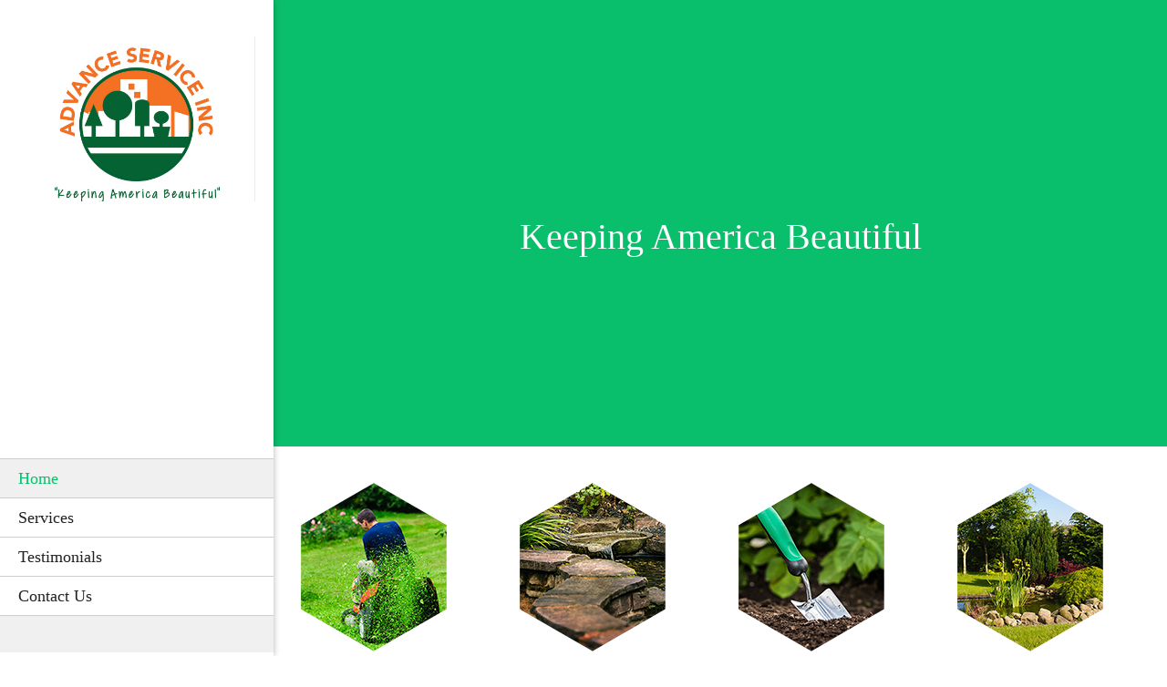

--- FILE ---
content_type: text/html; charset=UTF-8
request_url: http://advanceserviceinc.com/index.html
body_size: 28181
content:
 <!DOCTYPE html> <html lang="en"> <head> <title>Home - Advance Service Inc</title> <meta name="keywords"    content="home, garden, landscaping, gardening, lawn"> <meta name="description" content="We provide top-notch landscaping services, that will keep your property looking amazing all year round."> <meta property="og:url" content="//advanceserviceinc.com/index.html"> <meta property="og:title" content="Home"> <meta http-equiv="last-modified" content="2021-06-10 @ 18:16:34 UTC"> <meta property="og:description" content="We provide top-notch landscaping services, that will keep your property looking amazing all year round."> <!-- Platform default favicons --> <link rel="icon" href="https://img-fl.nccdn.net/favicon.ico?V=60329518#SYSTEM" type="image/x-icon" /> <link rel="apple-touch-icon" href="https://img-fl.nccdn.net/apple-touch-icon.png?V=60329518#SYSTEM"> <link rel="icon" type="image/png" sizes="32x32" href="https://img-fl.nccdn.net/favicon-32x32.png?V=60329518#SYSTEM"> <link rel="icon" type="image/png" sizes="16x16" href="https://img-fl.nccdn.net/favicon-16x16.png?V=60329518#SYSTEM"> <link rel="icon" type="image/png" sizes="16x16" href="/android-chrome-192x192.png#SYSTEM"> <link rel="icon" type="image/png" sizes="16x16" href="/android-chrome-512x512.png#SYSTEM"> <link rel="manifest" href="https://img-fl.nccdn.net/site.webmanifest?V=60329518#SYSTEM"> <link rel="canonical" href="https://advanceserviceinc.com"> <!-- Load react core --> <script type="text/javascript" src="https://unpkg.com/react@16.14.0/umd/react.production.min.js"></script> <!-- Load react DOM with "defer" - prevent execution until DOM ready --> <script type="text/javascript" src="https://unpkg.com/react-dom@16.14.0/umd/react-dom.production.min.js"></script> <script type="text/javascript" src="https://img-fl.nccdn.net/Shared/Scripts/fat_core.EN.js?V=60329518"></script> <script type="text/javascript" src="https://img-fl.nccdn.net/DataFiles/env.js?token=eyJkb21haW4iOiJhZHZhbmNlc2VydmljZWluYy5jb20iLCJwYWdlX25vZGVfaWQiOiIxMTM1NDY5NzAiLCJ1c2VyX2lkIjoiOTQ3NjI5In0"></script> <script>
      SK__SetPageID('113546970');
      SK.Singletons.env.setMultiple( {
         "current_design_name": "Lawn Care 2",
         "current_design_category": "Home and Garden",
         "locale": {"currency":"USD","date_fmt":"$MNT$ $D$, $YEAR$","full_date_fmt":"$WEEKDAY$, $MONTH$ $D$, $YEAR$","location":"US","long_date_fmt":"$MONTH$ $D$, $YEAR$","short_date_fmt":"$MN$/$D$/$YEAR$","time_fmt":"$H12$:$M$ $AMPM$","time_sec_fmt":"$H12$:$M$:$S$ $AMPM$","time_zone_fmt":"$H12$:$M$:$S$ $AMPM$ $TZ$"},
        } );
        </script> <script type="text/javascript" src="https://img-fl.nccdn.net/Shared/Scripts/fat_eua.EN.js?V=60329518"></script> <script type="text/javascript">(new SK.Utils.SiteReferrer()).store();</script> <link type="text/css" rel="stylesheet" href="https://img-fl.nccdn.net/Designs/Freemona/css/fat_freemona.css?V=60329518"> <style>
/*Slideshow - remove clipping of caption*/
.ig-gallery.sk-ig-image-gallery.ig-type-slideshow .ig-caption div {
    text-overflow: clip;
    white-space: normal;
}

@media screen and (max-width: 1440px) {
.sk-gm-map-holder .sk-gm-responsive-map {
height: 150px;
}
}
@media screen and (max-width: 900px) {
.sk-gm-map-holder .sk-gm-responsive-map {
height: 250px;
}
}
</style><meta name="viewport" content="width=device-width, initial-scale=1"> <style type="text/css">
/* Left column editable in AA and visible in preview mode */
.aa_top_menu_body #fm_site_logo { margin-top: 40px; }
.aa_top_menu_body #main-wrapper { margin-left: 70px; }
.sk-in-preview-mode #main-wrapper { margin-left: 0px; }
/* Disable sub nav */
.sk-sub-menu, .sk-sub-menu-holder { display: none; }
/* Logo should fit in its area */
#siteTitleLink img, #siteTitleLink { max-width: 270px; height: auto; }
/* Remove right offset for powered by */
#copyright_slogan_cell { padding-right: 0px; }
/* Fix vertical alignment in left column under Edge and IE11 */
#left-column > .fm-t > .fm-tr > .fm-td { height: auto; }
#left-column > .fm-t > .fm-tr > #fm_site_logo_cell.fm-td { height: 100%; }
/* Fix scrollbar appearance in FF */
#left-column > div { height: 99.5%; }
/* Fix search visibility */
#header-shared #fm_search_cell div { display: inline-block; }
@media screen and (max-width: 1280px) {
   /* Logo should fit in its area */
   #siteTitleLink img, #siteTitleLink { max-width: 260px; height: auto; }
}
@media screen and (max-width: 1024px) {   
   /* Logo should fit in its area */
   #siteTitleLink img, #siteTitleLink { max-width: 210px; }
   /* Collapse section groups */
   .sgHC0 > div, .sgHC0 > div > div, .sgHC0 > div .sectionCell { display: block; }
   .sgHC0 > div > div { width: 100% !important; max-width: 100% !important; }
   /* Hide SG delimiters */
   .sgHC0 .sgDelim1 { display: none; }
   /* Ignore SG height equalisation */
   .secBodyInnerWrapper { min-height: 0 !important }
   .sgHC0 .secBody, .sgHT0 .secBody, .sgVT0 .secBody { height: auto !important; min-height: 0 !important }
}
@media screen and (max-width: 810px) {
   /* Logo should fit in its area */
   #siteTitleLink img, #siteTitleLink { max-width: 190px; }
   #fm_header_menu_cell, #fm_search_cell { display: none; }
}
</style> <link rel="stylesheet" type="text/css" href="https://img-fl.nccdn.net/Shared/UIComponents/Internal/Scrollbar/css/scrollbar.css?V=60329518"> <style type="text/css">
   #left-column .sk-ui-scrollwrapper {
      width: 100%;
      height: 100% !important;
   }

   #left-column .sk-ui-scrollwrapper-inner {
      display: table;
      width: 100%;
      height: 100%;
   }
</style> <script type="text/javascript" src="https://img-fl.nccdn.net/Shared/UIComponents/Internal/Scrollbar/Scripts/scrollbar.js?V=60329518"></script> <script type="text/javascript" src="https://designs.nccdn.net/Common/Scrollbar/custom_scrollbar.js"></script> <script type="text/javascript">
   if ( SK.Singletons.env.get( 'admin_mode' ) ) {
      SK.Singletons.domreadypromise.then( function () {
         var p = _$( 'left-column' );
         var w = new Element( 'div', {
           'class' : 'sk-ui-scrollwrapper-inner'
         }).adopt( p.getChildren() ).inject( p );
         new SK.UI.CustomScrollbar( w, {} );
      });
   }
</script><script type="text/javascript">SK.LoadCustomFonts(['https://fonts.nccdn.net/CraftyGirls/CraftyGirls.css','https://fonts.nccdn.net/Raleway/Raleway.css','https://fonts.nccdn.net/Ubuntu/Ubuntu.css','https://fonts.nccdn.net/ZillaSlab-Light/ZillaSlab-Light.css',]);</script> <script type="text/javascript"><!--
var wiredminds = [];
wiredminds.push(["setTrackParam", "wm_custnum", "2509d3eb5fab7cec"]);
wiredminds.push(["count"]);

(function() {
		function wm_async_load() {
				var wm = document.createElement("script");
				wm.type = "text/javascript";
				wm.async = true;
				wm.src="https://count.carrierzone.com/track/count.js";
				var el = document.getElementsByTagName('script')[0];
				el.parentNode.insertBefore(wm, el);
		}

		if (window.addEventListener) {
				window.addEventListener('load', wm_async_load, false);
		} else if (window.attachEvent){
				window.attachEvent('onload', wm_async_load);
		}
})();
// --> </script> </head> <body onload="ExecuteOnLoadFunctions();" class="sk-notouch template content-bgr-light " > <script type="text/javascript">
   if ( SK.Util.isTouchDevice() ) {
      document.body.removeClass('sk-notouch');
   }
</script> <script type='text/javascript'>
   SK.Singletons.loadpromise.then(function () {
      const script = document.createElement('script');
      script.type = 'module';
      script.src = '//instant.page/5.1.0';
      script.integrity = 'sha384-by67kQnR+pyfy8yWP4kPO12fHKRLHZPfEsiSXR8u2IKcTdxD805MGUXBzVPnkLHw';
      document.head.append(script);
   })
</script> <div id="app_header_user_40"></div><script type="text/javascript" src="https://img-fl.nccdn.net/Apps/SmoothScroll/Scripts/fat_header.js?V=60329518"></script> <script type="text/javascript">
window.addEvent('domready', function () {
   new SK.Applications.SmoothScroll({
      links       : 'a',
      wheelStops  : false
   });
});
</script> <!-- -->
 <div id="app_header_user_78"></div><script type="text/javascript" src="https://img-fl.nccdn.net/Apps/Framework/3.0/Scripts/fat_display.js?V=60329518"></script><script type="text/javascript" src="https://img-fl.nccdn.net/Apps/OpenHours/Scripts/header.transpiled.js?V=60329518"></script><script type="text/javascript">new SK.Applications.OpenHours.Header({"user_id":"947629","session_id":"1768836825_31660_1222541232","binding_item_id":"","user_name":"2315a1f1.com","node_id":null,"properties":{},"placeholder":"app_header_user_78","app_id":"78","edition_id":"0","settings":{"open_hours":[{"status":"1","start":"09:00 am","end":"06:00 pm","start_timesplit":"","end_timesplit":""},{"end":"06:00 pm","start_timesplit":"","end_timesplit":"","start":"09:00 am","status":"1"},{"start_timesplit":"","end_timesplit":"","end":"06:00 pm","status":"1","start":"09:00 am"},{"end_timesplit":"","start_timesplit":"","end":"06:00 pm","start":"09:00 am","status":"1"},{"start_timesplit":"","end_timesplit":"","end":"06:00 pm","status":"1","start":"09:00 am"},{"status":"0","start":"09:00 am","end_timesplit":"","start_timesplit":"","end":"06:00 pm"},{"end":"06:00 pm","end_timesplit":"","start_timesplit":"","status":"0","start":"09:00 am"}],"split_time":"0"}});</script> <!-- -->
  <!-- -->  <!-- --> <script type="text/javascript" src="https://img-fl.nccdn.net/Designs/Freemona/Scripts/fat_freemona.js?V=60329518"></script> <script>
      if ( location.pathname.endsWith( 'sk_snapshot_preview' ) ) {
         window.addEvent( 'load', SK.BuildSnapshotLinks );
      }
   </script> <style type="text/css" id="page_css">
      #main-wrapper{text-align:left;background-color:#FFF;right:0;bottom:0;left:0;top:0;position:relative;}#left-column_cell{vertical-align:top;}#left-column{box-shadow:0 0 7px rgba(0,0,0,0.3);position:fixed;width:310px;background-repeat:repeat;top:0;background-position:center top;bottom:0;background-color:#FFFFFF;z-index:25;overflow:auto;text-align:center;}#fm_site_logo_cell{vertical-align:top;}#fm_site_logo{white-space:normal;padding-bottom:20px;padding-right:20px;padding-top:40px;padding-left:20px;text-align:center;word-wrap:normal;}#fm_mnav_cell{vertical-align:bottom;}#fm_mnav{text-align:left;}#fm_snav_cell{vertical-align:bottom;}#fm_snav{text-align:left;}#fm_side_area_cell{vertical-align:bottom;}#fm_side_area{padding-left:20px;padding-top:20px;text-align:left;padding-bottom:20px;padding-right:20px;background-color:rgba(0,0,0,0.06);}#header-area{background-color:#0ABF6B;position:relative;margin-left:310px;text-align:left;}#header-image{right:0;text-align:left;z-index:1;height:900px;background-repeat:no-repeat;top:0;position:relative;background-position:center bottom;bottom:0;left:0;}#header-shared_cell{vertical-align:top;}#header-shared{margin-right:50px;text-align:center;height:70px;right:0;left:0;top:0;max-height:70px;position:absolute;margin-left:50px;}#fm_header_area_cell{vertical-align:top;}#fm_header_area{margin-top:30px;text-align:left;z-index:3;position:relative;}#fm_header_menu_cell{vertical-align:top;}#fm_header_menu{margin-left:60px;position:relative;text-align:right;margin-top:25px;z-index:4;}#fm_search_cell{vertical-align:top;}#fm_search{z-index:3;text-align:right;position:relative;}#header-aux_cell{vertical-align:middle;}#header-aux{top:70px;position:absolute;margin-left:50px;bottom:40px;left:0;right:0;margin-right:50px;text-align:center;}#fm_aux_area1_cell{vertical-align:middle;}#fm_aux_area1{text-align:center;z-index:3;position:relative;}#main-content_cell{width:100%;vertical-align:top;}#main-content{text-align:center;margin-left:310px;}#fm_main_area{padding-left:30px;padding-top:30px;text-align:left;padding-bottom:30px;padding-right:30px;}#fm_aux_area6{padding-right:30px;padding-bottom:30px;text-align:left;padding-top:30px;padding-left:30px;}#optional-auxiliary-content_cell{width:100%;}#optional-auxiliary-content{text-align:left;}#fm_aux_area3{background-color:#0ABF6B;text-align:left;padding-left:30px;padding-top:30px;padding-right:30px;background-repeat:no-repeat;padding-bottom:30px;background-image:url(https://designs.nccdn.net/Common/Ornaments/hexagon_2.png);background-position:right top;}#fm_aux_area4{text-align:left;padding-top:30px;padding-left:30px;padding-right:30px;padding-bottom:30px;}#footer-wrapper_cell{width:100%;}#footer-wrapper{text-align:center;background-color:#222;margin-left:310px;}#sk_main_ornaments{text-align:left;}#fm_aux_area5{text-align:center;}#footer_text{text-align:left;padding-left:30px;padding-top:20px;padding-right:30px;padding-bottom:20px;}#fm_footer_menu{display:inline-block;text-align:center;float:none;}#copyright_slogan_cell{vertical-align:top;}#copyright_slogan{padding-bottom:15px;background-color:rgba(0,0,0,0.15);padding-top:15px;text-align:center;}body{font-size:15px;font-family:Ubuntu;line-height:1.6;color:#222;}a:link, a:visited{text-decoration:none;color:#0ABF6B;}a:hover{text-decoration:underline;}body .invertText, .invertText p, .invertText font, .invertText h1, .invertText h2, .invertText h3{color:#FFF;line-height:1.6;}.invertText a:link, .invertText a:visited{text-decoration:none;color:#FFF;}.invertText a:hover{text-decoration:underline;color:#FFF;}.siteTitleLink{margin:0 auto;font-size:36px;line-height:1.3;font-family:Museo Light;color:#0ABF6B;}a.siteTitleLink:link, a.siteTitleLink:visited{color:#0ABF6B;text-decoration:none;}a.siteTitleLink:hover{text-decoration:none;}.pageTitle{color:#0ABF6B;line-height:1.0;font-family:Museo Light;font-size:50px;font-weight:bold;}.rte{background-color:#FFF;background-image:none;}a.searchButton:link, a.searchButton:visited{margin-top:25px;background-image:url(https://designs.nccdn.net/Common/Form/search_icon_2.png);background-repeat:no-repeat;border-color:#BCBCBC;color:transparent;padding-top:9px;border-style:solid;background-position:center center;border-width:1px;margin-left:-4px;padding-bottom:12px;border-top-right-radius:3px;text-decoration:none;background-color:#F1F1F1;border-bottom-right-radius:3px;}a.searchButton:hover{background-image:url(https://designs.nccdn.net/Common/Form/search_icon_2_mo.png);border-width:1px;text-decoration:none;color:transparent;background-color:#222;border-color:#222;border-style:solid;}.searchInput{margin-left:10px;padding-bottom:5px;background-position:top left;border-width:1px;background-color:rgba(255,255,255,0.7);border-top-left-radius:3px;background-repeat:no-repeat;padding-right:8px;width:120px;border-color:#BCBCBC;margin-top:25px;background-image:none;border-bottom-left-radius:3px;border-style:solid;color:#444444;padding-top:5px;padding-left:8px;height:28px;}.plainsmall{font-size:13px;}.plainlarge{font-size:17px;}.plainfixedwidth{letter-spacing:2px;font-size:18px;}h1{font-size:50px;}h1{font-size:56px;}h1{font-family:Museo Light;color:#0ABF6B;font-size:63px;}h2{font-family:Museo Light;color:#0ABF6B;font-size:46px;}h3{font-family:Museo Light;font-size:30px;}.highlight{background-color:#FFF;padding-bottom:0px;line-height:1.4;}.alert{font-family:Ubuntu;color:#DB0000;}.alert a{color:#FF255E;text-decoration:underline;}.background{font-size:17px;line-height:2.3;padding-right:10px;letter-spacing:1px;padding-bottom:10px;padding-left:10px;color:#FFF;padding-top:10px;background-color:rgba(0,0,0,0.75);border-radius:25px;}.background a{padding-left:2px;padding-right:4px;}.quote{font-size:17px;}.quote{font-family:CraftyGirls;line-height:1.5;color:#0ABF6B;font-size:20px;}.customtext1{font-size:18px;font-family:Museo Light;}.customtext2{font-size:24px;}.copyright{font-size:11px;}.elmRte ul{font-size:15px;}.skhl-custom1 .skhl-wrapper{height:27px;}.skhl-custom1 .skhl-center{background-image:url(https://designs.nccdn.net/Common/HorizontalLine/solid-gray-ornament.png);background-position:center center;height:27px;background-repeat:no-repeat;}.skhl-custom1 .skhl-center2{height:27px;background-position:center center;background-image:url(https://designs.nccdn.net/Common/HorizontalLine/solid-gray.png);background-repeat:repeat-x;}.skhl-custom2 .skhl-wrapper{background-color:#0ABF6B;height:3px;}.invertText .highlight{padding-left:2px;padding-right:5px;background-color:#0ABF6B;}.invertText .highlight a{color:#FFFFFF;}.invertText .alert{color:#DB0000;}.invertText .alert a{color:#FF0000;}.invertText .background{color:#222;background-color:rgba(255,255,255,0.9);}.invertText .background a{color:#0ABF6B;}.invertText .background a:hover{color:#222;}.invertText .skhl-custom2 .skhl-wrapper{background-color:#FFF;}.ig-btn{background-repeat:no-repeat;width:30px;background-image:url(https://designs.nccdn.net/Common/Gallery/nav-buttons-light.svg);height:30px;cursor:pointer;}.ig-btn.ig-click{border-radius:45px;}.ig-btn.ig-next{background-position:-55px -5px;background-color:#FFFFFF;border-radius:45px;}.ig-btn.ig-next.ig-over{background-position:-55px -55px;}.ig-btn.ig-next.ig-click{background-position:-55px -105px;background-color:#EEEEEE;}.ig-btn.ig-next.ig-disabled{background-position:-55px -155px;}.ig-btn.ig-prev{background-position:-5px -5px;background-color:#FFFFFF;border-radius:45px;}.ig-btn.ig-prev.ig-over{background-position:-5px -55px;}.ig-btn.ig-prev.ig-click{background-position:-5px -105px;background-color:#EEEEEE;}.ig-btn.ig-prev.ig-disabled{background-position:-5px -155px;}.ig-btn.ig-play{background-position:-105px -5px;}.ig-btn.ig-play.ig-over{background-position:-105px -55px;}.ig-btn.ig-play.ig-click{background-position:-105px -105px;}.ig-btn.ig-play.ig-disabled{background-position:-105px -155px;}.ig-btn.ig-pause{background-position:-155px -5px;}.ig-btn.ig-pause.ig-over{background-position:-155px -55px;}.ig-btn.ig-pause.ig-click{background-position:-155px -105px;}.ig-btn.ig-pause.ig-disabled{background-position:-155px -155px;}.ig-gallery.ig-type-thumbnails .ig-caption div{padding-top:10px;font-size:12px;}.ig-gallery.ig-type-thumbnails .ig-thumb{margin:10px;}.ig-gallery.ig-type-slideshow .ig-caption div{padding-top:10px;font-size:14px;}.ig-gallery.ig-type-slideshow-animated .ig-caption div{color:#ffffff;font-family:CraftyGirls;line-height:1.3;font-size:33px;text-shadow:0px 0px 18px rgba(0,0,0,0.4);}.ig-gallery.ig-type-filmstrip .ig-caption div{padding-top:10px;font-size:14px;}.ig-gallery.ig-type-mosaic .ig-caption div{padding-top:10px;font-size:14px;}.ig-gallery.ig-type-slider .ig-caption div{padding-right:20px;padding-top:10px;font-size:14px;text-align:left;}.ig-gallery.ig-type-filmstrip .ig-icongrid.ig-horizontal{margin-bottom:10px;margin-top:10px;}.ig-gallery.ig-type-filmstrip .ig-icongrid.ig-vertical{margin-right:10px;margin-left:10px;}.ig-gallery.ig-type-filmstrip .ig-icongrid.ig-horizontal .ig-icon{padding-top:10px;}.ig-gallery.ig-type-filmstrip .ig-icongrid.ig-horizontal .ig-icon.ig-over{padding-bottom:5px;padding-top:5px;}.ig-gallery.ig-type-filmstrip .ig-icongrid.ig-horizontal .ig-icon.ig-click{padding-top:0px;padding-bottom:10px;}.ig-gallery.ig-type-filmstrip .ig-icongrid.ig-horizontal .ig-icon.ig-selected{padding-bottom:10px;padding-top:0px;}.ig-gallery.ig-type-filmstrip .ig-icongrid.ig-vertical .ig-icon{padding-right:10px;}.ig-gallery.ig-type-filmstrip .ig-icongrid.ig-vertical .ig-icon.ig-over{padding-left:5px;padding-right:5px;}.ig-gallery.ig-type-filmstrip .ig-icongrid.ig-vertical .ig-icon.ig-click{padding-left:10px;padding-right:0px;}.ig-gallery.ig-type-filmstrip .ig-icongrid.ig-vertical .ig-icon.ig-selected{padding-right:0px;padding-left:10px;}.ig-gallery.ig-type-mosaic .ig-icongrid.ig-horizontal{margin-top:10px;margin-bottom:10px;}.ig-gallery.ig-type-mosaic .ig-icongrid.ig-vertical{margin-right:10px;margin-left:10px;}.ig-gallery.ig-type-mosaic .ig-icongrid .ig-icon{border:1px solid transparent;padding:4px;}.ig-gallery.ig-type-mosaic .ig-icongrid .ig-icon.ig-over{background-image:url(https://designs.nccdn.net/Common/Gallery/mat-black-12.png);}.ig-gallery.ig-type-mosaic .ig-icongrid .ig-icon.ig-click{background-image:url(https://designs.nccdn.net/Common/Gallery/mat-black-12.png);}.ig-gallery.ig-type-mosaic .ig-icongrid .ig-icon.ig-selected{background-image:url(https://designs.nccdn.net/Common/Gallery/mat-black-12.png);}.ig-gallery .ig-nav{margin-top:20px;}.ig-gallery .ig-nav .ig-dot{border-radius:45px;background-color:#FFFFFF;height:12px;margin:3px;width:12px;background-repeat:no-repeat;background-image:url(https://designs.nccdn.net/Common/Gallery/nav-dots-light.svg);background-position:0px 0px;}.ig-gallery .ig-nav .ig-dot.ig-over{background-position:0px -30px;}.ig-gallery .ig-nav .ig-dot.ig-click{background-position:0px -60px;border-radius:45px;background-color:#0ABF6B;}.ig-gallery .ig-nav .ig-dot.ig-selected{background-position:0px -90px;background-color:#0ABF6B;border-radius:45px;}.ig-gallery.ig-type-slideshow-animated .ig-nav.ig-dots{border-radius:15px;margin:10px;padding:5px;background-image:url(https://designs.nccdn.net/Common/Gallery/mat-black-80.png);}.ig-gallery.ig-type-slideshow-animated .ig-nav .ig-dot{background-image:url(https://designs.nccdn.net/Common/Gallery/sprite-dots-dark.svg);background-color:transparent;}.ig-gallery.ig-type-slideshow-animated .ig-nav .ig-dot.ig-click{background-color:transparent;}.ig-gallery.ig-type-slideshow-animated .ig-nav .ig-dot.ig-selected{background-color:transparent;}.ig-gallery .ig-nav .ig-number{margin:3px;height:24px;background-color:#FFFFFF;border-radius:45px;background-position:0px 0px;background-image:url(https://designs.nccdn.net/Common/Gallery/nav-numbers-light.svg);background-repeat:no-repeat;width:24px;}.ig-gallery .ig-nav .ig-number.ig-over{background-position:0px -40px;}.ig-gallery .ig-nav .ig-number.ig-click{background-position:0px -80px;background-color:#222;border-radius:45px;}.ig-gallery .ig-nav .ig-number.ig-selected{border-radius:45px;background-color:#222;background-position:0px -120px;}.ig-gallery .ig-nav .ig-number p{padding-top:3px;color:#666666;font-size:12px;}.ig-gallery .ig-nav .ig-number.ig-over p{color:#555555;}.ig-gallery .ig-nav .ig-number.ig-click p{color:#FFFFFF;}.ig-gallery .ig-nav .ig-number.ig-selected p{color:#FFFFFF;}.ig-gallery.ig-type-slideshow-animated .ig-nav.ig-numbers{background-image:url(https://designs.nccdn.net/Common/Gallery/mat-black-80.png);margin:10px;padding:5px;border-radius:20px;}.ig-gallery.ig-type-slideshow-animated .ig-nav .ig-number{background-color:transparent;width:18px;background-image:none;margin:0px;height:18px;}.ig-gallery.ig-type-slideshow-animated .ig-nav .ig-number.ig-click{background-color:transparent;}.ig-gallery.ig-type-slideshow-animated .ig-nav .ig-number.ig-selected{background-color:transparent;}.ig-gallery.ig-type-slideshow-animated .ig-nav .ig-number p{padding-top:3px;color:#666666;line-height:1.0;}.ig-gallery.ig-type-slideshow-animated .ig-nav .ig-number.ig-selected p{color:#FFFFFF;}.ig-nav .ig-btn.ig-next{margin-left:5px;}.ig-nav .ig-btn.ig-prev{margin-right:5px;}.ig-nav .ig-num{font-weight:bold;font-size:15px;margin:0px 2px;color:#FFF;font-family:Ubuntu;}.ig-thumbs .ig-btn.ig-next{background-position:-55px -255px;margin-top:-20px;margin-right:10px;background-color:transparent;}.ig-thumbs .ig-btn.ig-next.ig-over{background-position:-55px -305px;}.ig-thumbs .ig-btn.ig-next.ig-click{background-color:transparent;border-radius:0px;background-position:-55px -305px;}.ig-thumbs .ig-btn.ig-next.ig-disabled{background-position:-55px -205px;}.ig-thumbs .ig-btn.ig-prev{background-position:-5px -255px;margin-top:-20px;margin-left:10px;background-color:transparent;}.ig-thumbs .ig-btn.ig-prev.ig-over{background-position:-5px -305px;}.ig-thumbs .ig-btn.ig-prev.ig-click{background-position:-5px -305px;background-color:transparent;border-radius:0px;}.ig-thumbs .ig-btn.ig-prev.ig-disabled{background-position:-5px -205px;}.ig-thumbs .ig-btn.ig-play{margin-left:10px;margin-top:-10px;}.ig-thumbs .ig-btn.ig-pause{margin-top:-10px;margin-left:10px;}.ig-viewer{background-color:#ffffff;box-shadow:0px 2px 30px rgba(0,0,0,0.67);margin:50px;padding:20px;}.ig-viewer .ig-thumbs .ig-btn.ig-play{margin-left:10px;margin-bottom:10px;}.ig-viewer .ig-thumbs .ig-btn.ig-pause{margin-bottom:10px;margin-left:10px;}.ig-viewer .ig-viewer-panel{margin-top:20px;}.ig-viewer .ig-viewer-caption .ig-caption div{color:#000000;height:40px;}.ig-viewer .ig-viewer-nav .ig-nav{margin-left:20px;}.ig-viewer .ig-nav .ig-num{color:#000000;}.ig-viewer-close{top:-39px;background:url(https://designs.nccdn.net/Common/Gallery/close.svg);right:-39px;width:38px;height:38px;cursor:pointer;}.ig-scroll.ig-horizontal{margin-right:100px;margin-left:100px;}.ig-scroll-body{background-repeat:repeat;padding:5px;background-image:url(https://designs.nccdn.net/Common/Gallery/mat-black-12.png);background-position:top left;}.ig-scroll.ig-horizontal .ig-scroll-body{height:12px;}.ig-scroll.ig-vertical .ig-scroll-body{width:12px;}.ig-scroll-handle{border-radius:6px;filter:alpha(opacity=50);opacity:0.5;height:12px;background-repeat:repeat;background-position:top left;background-image:url(https://designs.nccdn.net/Common/Gallery/mat-black-60.png);cursor:move;}.ig-scroll-handle.ig-over{filter:alpha(opacity=70);opacity:0.7;}.ig-scroll-handle.ig-click{filter:alpha(opacity=100);opacity:1.0;}.ig-scroll.ig-horizontal .ig-scroll-handle{height:12px;}.ig-scroll.ig-vertical .ig-scroll-handle{width:12px;}.ig-scroll-arrow{width:22px;background-repeat:no-repeat;cursor:pointer;height:22px;background-image:url(https://designs.nccdn.net/Common/Gallery/sprite-scrollbar-arrows-light.svg);}.ig-scroll.ig-horizontal .ig-scroll-arrow.ig-prev{background-position:0px 0px;}.ig-scroll.ig-horizontal .ig-scroll-arrow.ig-prev.ig-over{background-position:0px -50px;}.ig-scroll.ig-horizontal .ig-scroll-arrow.ig-prev.ig-click{background-position:0px -100px;}.ig-scroll.ig-horizontal .ig-scroll-arrow.ig-next{background-position:-50px 0px;}.ig-scroll.ig-horizontal .ig-scroll-arrow.ig-next.ig-over{background-position:-50px -50px;}.ig-scroll.ig-horizontal .ig-scroll-arrow.ig-next.ig-click{background-position:-50px -100px;}.ig-scroll.ig-vertical .ig-scroll-arrow.ig-prev{background-position:-100px 0px;}.ig-scroll.ig-vertical .ig-scroll-arrow.ig-prev.ig-over{background-position:-100px -50px;}.ig-scroll.ig-vertical .ig-scroll-arrow.ig-prev.ig-click{background-position:-100px -100px;}.ig-scroll.ig-vertical .ig-scroll-arrow.ig-next{background-position:-150px 0px;}.ig-scroll.ig-vertical .ig-scroll-arrow.ig-next.ig-over{background-position:-150px -50px;}.ig-scroll.ig-vertical .ig-scroll-arrow.ig-next.ig-click{background-position:-150px -100px;}.sk-pc-container .sk-pc-item{padding-right:15px;padding-bottom:15px;padding-left:15px;padding-top:15px;}.sk-pc-container .sk-pc-item:hover{background-color:#EEEEEE;border-radius:4px;box-shadow:0 2px rgba(0,0,0,0.3);}.sk-pc-container .sk-pc-itemtitle{font-size:20px;margin-bottom:15px;font-family:Ubuntu;}.sk-pc-container .sk-pc-itemprice{font-size:22px;}.sk-ne-wrapper .sk-ne-calendar{background-color:#0ABF6B;height:65px;margin-right:30px;margin-left:0px;width:65px;margin-bottom:0px;margin-top:0px;background-image:url(https://designs.nccdn.net/Common/NewsAndEvents/square-half-overlay.png);}.sk-ne-wrapper .sk-ne-calendar .sk-ne-date-month{background-color:transparent;padding-bottom:5px;font-size:11px;margin-top:36px;color:#FFF;padding-top:3px;}.sk-ne-wrapper .sk-ne-calendar .sk-ne-date-day{color:#FFF;background-color:transparent;margin-bottom:5px;margin-top:-40px;font-size:24px;padding-bottom:17px;}.sk-ne-wrapper .sk-ne-content{border-bottom:1px solid #BCBCBC;padding-bottom:7px;}.sk-ne-wrapper .sk-ne-heading{font-size:20px;color:#222;font-family:Ubuntu;}.sk-ne-wrapper a.sk-ne-heading:link{color:#222;}.sk-ne-wrapper .sk-ne-date-small{font-size:11px;}.sk-ne-wrapper .sk-ne-description, .sk-ne-wrapper .sk-ne-description a{font-size:14px;}.sk-ne-wrapper p.sk-ne-show-more a:link, .sk-ne-wrapper p.sk-ne-show-more a:visited{font-size:14px;}.sk-gd-gifts .sk-gd-title{font-size:24px;color:#222;}.sk-gd-gifts .sk-gd-option-title{font-size:22px;}.sk-gd-gifts .sk-gd-option-price{font-size:22px;}.sk-gd-gifts .sk-gd-cardtitle{font-size:22px;}.sk-gd-gifts .sk-gd-title.sk-gd-title-completepurchase{font-size:22px;}.sk-gd-gifts .sk-gd-title.sk-gd-title-giftcardcreated{font-size:22px;}.sk-gd-deals .sk-gd-title{color:#222;font-size:24px;}.sk-gd-deals .sk-gd-buynow-button{border-radius:2px !important;}.sk-gd-deals .sk-gd-buynow-icon{width:22px;}.sk-gd-deals .sk-gd-price-currency{font-size:30px;}.sk-gd-deals .sk-gd-price-value{color:#222;}.sk-shapp-title{color:#222;font-size:30px;}.sk-shapp-steps{color:#222;}.sk-shapp-form .sk-shapp-booknow-button{border-radius:2px !important;}.sk-shapp-form .sk-shapp-booknow-icon{width:22px;}.sk-shapp-form .sk-shapp-booknow-caption{font-size:16px;}.sk-shapp-form .sk-shapp-service{border-bottom:1px solid #BCBCBC;}.sk-shapp-form .sk-shapp-step1 .sk-shapp-service-title{font-family:Ubuntu;font-size:20px;}.sk-shapp-form .sk-shapp-service-description{font-size:13px;}.sk-shapp-form .sk-shapp-step2 .sk-shapp-service-title{font-family:Ubuntu;font-size:20px;}.sk-shapp-form .sk-shapp-summarytitle{font-family:Ubuntu;font-size:20px;}.areaheader{font-size:18px;}.areafooter{font-size:18px;}.sgHC0{margin-bottom:10px;margin-top:10px;}.sgHC0 .sgDelim1{width:60px;}.sgHC0 .sectionCell{padding-right:40px;}.sgHC0 .secTitle{padding-top:20px;background-image:none;border-style:none;padding-bottom:10px;}.sgHC0 .secCptn{line-height:1.1;margin-bottom:18px;font-size:26px;border-style:none;font-family:Museo Light;text-decoration:none;color:#222;}.sgHC0 .wIcn .secCptn{margin-bottom:0px;}.sgHC0 .imgResize .secCptn img{height:30px;width:30px;}.sgHC0 .wIcn .fmCptnWrap .fmCptnSub{font-size:11px;font-family:Ubuntu;font-style:normal;text-decoration:none;text-transform:none;font-weight:normal;}.sgHC0 .secBody{border-style:none;}.sgVC0{margin-bottom:20px;}.sgVC0 .sgDelim{height:10px;}.sgVC0 .secTitle{padding-right:20px;border-top-left-radius:4px;padding-bottom:10px;background-color:#EEEEEE;border-top-right-radius:4px;padding-left:20px;padding-top:20px;}.sgVC0 .secCptn{font-size:24px;text-decoration:none;color:#222;font-family:Museo Light;}.sgVC0 .imgResize .secCptn img{width:30px;height:30px;}.sgVC0 .wIcn .fmCptnWrap .fmCptnSub{text-transform:none;font-family:Ubuntu;font-size:11px;}.sgVC0 .secBody{box-shadow:0 2px rgba(0,0,0,0.3);padding-bottom:20px;padding-right:20px;border-bottom-left-radius:4px;border-style:none;border-bottom-right-radius:4px;background-color:#EEEEEE;padding-top:10px;padding-left:20px;}.sgVCC0{margin-bottom:20px;}.sgVCC0 .sgDelim{height:7px;}.sgVCC0 .noactive .secHead{padding-left:20px;height:60px;background-color:#EEEEEE;border-style:none;border-radius:4px;box-shadow:0 2px rgba(0,0,0,0.3);}.sgVCC0 .noactive .secCptn{text-decoration:none;color:#222;font-family:Museo Light;font-size:17px;}.sgVCC0 .active .secHead{font-size:24px;background-image:none;border-top-left-radius:4px;height:70px;padding-left:20px;border-top-right-radius:4px;border-style:none;background-color:#EEEEEE;}.sgVCC0 .active .secCptn{font-size:24px;font-family:Museo Light;text-decoration:none;color:#0ABF6B;}.sgVCC0 .imgResize .secCptn img{height:30px;width:30px;}.sgVCC0 .wIcn .fmCptnWrap .fmCptnSub{font-family:Ubuntu;line-height:0.4;font-size:11px;}.sgVCC0 .secBody{background-color:#EEEEEE;border-bottom-right-radius:4px;padding-left:20px;padding-top:0px;padding-right:20px;padding-bottom:20px;box-shadow:0 2px rgba(0,0,0,0.3);border-bottom-left-radius:4px;}.sgVCC0 .secIconExp{background-repeat:no-repeat;padding-right:25px;padding-left:25px;background-image:url(https://designs.nccdn.net/Common/Section/section-arrow-expanded-dark.png);background-position:center center;}.sgVCC0 .secIconCol{padding-right:25px;background-repeat:no-repeat;background-position:center center;background-image:url(https://designs.nccdn.net/Common/Section/section-arrow-collapsed-dark.png);padding-left:25px;}.sgHT0{margin-bottom:20px;}.sgHT0 .active .secTitle{height:55px;padding-top:5px;border-bottom:3px solid #EEEEEE;background-image:none;}.sgHT0 .active .secCptn{line-height:1.0;font-size:23px;padding-right:20px;padding-left:20px;font-family:Museo Light;color:#0ABF6B;padding-top:20px;text-decoration:none;border-style:none;}.sgHT0 .noactive .secTitle{padding-top:5px;height:55px;border-style:none;}.sgHT0 .noactive .secCptn{padding-top:23px;color:#222;text-decoration:none;font-family:Museo Light;padding-left:20px;border-style:none;line-height:1.0;font-size:17px;padding-right:20px;}.sgHT0 .wIcn .secCptn{padding-top:15px;}.sgHT0 .imgResize .secCptn img{width:30px;height:30px;}.sgHT0 .wIcn .fmCptnWrap .fmCptnMain{line-height:1.0;}.sgHT0 .wIcn .fmCptnWrap .fmCptnSub{font-size:11px;font-family:Ubuntu;text-transform:none;}.sgHT0 .secBody{padding-right:20px;padding-bottom:20px;border-top:1px solid #EEEEEE;padding-left:20px;padding-top:20px;}.sgVT0{margin-bottom:20px;}.sgVT0 .tabButtonContainerCell{border-right:1px solid #EEEEEE;}.sgVT0 .active .secTitle{border-right:3px solid #EEEEEE;white-space:nowrap;background-image:none;padding-bottom:10px;}.sgVT0 .active .secCptn{padding-bottom:10px;padding-right:30px;line-height:1.0;font-size:23px;font-family:Museo Light;padding-left:20px;text-decoration:none;color:#0ABF6B;padding-top:10px;}.sgVT0 .noactive .secTitle{margin-bottom:10px;margin-right:10px;}.sgVT0 .noactive .secCptn{color:#222;text-decoration:none;padding-top:10px;font-family:Museo Light;padding-left:20px;padding-right:30px;padding-bottom:10px;font-size:17px;line-height:1.0;}.sgVT0 .wIcn .secTitle{margin-right:-1px;}.sgVT0 .wIcn .secCptn{padding-bottom:19px;margin-bottom:-2px;padding-top:15px;white-space:nowrap;}.sgVT0 .imgResize .secCptn img{padding-top:5px;height:30px;width:30px;}.sgVT0 .wIcn .fmCptnWrap .fmCptnMain{line-height:1.0;}.sgVT0 .wIcn .fmCptnWrap .fmCptnSub{font-size:11px;margin-top:4px;font-family:Ubuntu;}.sgVT0 .secBody{padding-right:10px;padding-bottom:10px;font-size:14px;padding-top:10px;padding-left:20px;}.invertText .sgHC0 .secTitle{background-image:none;border-color:transparent;}.invertText .sgHC0 .secCptn{color:#FFF;text-decoration:none;}.invertText .sgVC0 .secTitle{background-color:rgba(0,0,0,0.1);}.invertText .sgVC0 .secCptn{color:#FFF;text-decoration:none;}.invertText .sgVC0 .secBody{background-color:rgba(0,0,0,0.1);}.invertText .sgVCC0 .noactive .secHead{background-color:rgba(0,0,0,0.1);}.invertText .sgVCC0 .noactive .secCptn{color:#FFF;}.invertText .sgVCC0 .active .secHead{background-color:rgba(0,0,0,0.1);}.invertText .sgVCC0 .active .secCptn{color:#FFF;}.invertText .sgVCC0 .secBody{background-color:rgba(0,0,0,0.1);}.invertText .sgVCC0 .secIconExp{background-image:url(https://designs.nccdn.net/Common/Section/section-arrow-expanded-white.png);}.invertText .sgVCC0 .secIconCol{background-image:url(https://designs.nccdn.net/Common/Section/section-arrow-collapsed-white.png);}.invertText .sgHT0 .active .secCptn{color:#FFF;}.invertText .sgHT0 .noactive .secCptn{color:#FFF;}.invertText .sgVT0 .active .secCptn{color:#FFF;}.invertText .sgVT0 .noactive .secCptn{color:#FFF;}#fm_mnav{text-align:left;}#fm_snav .fmBtn{padding-bottom:14px;padding-top:14px;text-decoration:none;border-top:1px solid #cecece;}#fm_snav .fmCptn{font-size:15px;font-family:Museo Light;line-height:15px;padding-left:20px;color:#222222;}#fm_snav .sel .fmBtn{background-color:rgba(0,0,0,0.06);}#fm_snav .sel .fmCptn{color:#0ABF6B;}#fm_snav .cur .fmBtn{background-color:rgba(0,0,0,0.06);}#fm_snav .cur .fmCptn{border:none;color:#0ABF6B;padding-bottom:21px;}#fm_snav .wIcn.imgResize .fmIcnWrap img{height:30px;width:30px;}#fm_snav .wIcn .fmCptnSub{font-size:13px;text-transform:none;}#fm_snav .fmBtnLst .fmBtn{border-bottom:1px solid #cecece;}div#top_menu_wrapper{font-size:13px;font-weight:normal;margin-left:10px;}a.miTopLink:link, a.miTopLink:visited{cursor:pointer;font-size:13px;padding-bottom:10px;padding-right:10px;color:#0ABF6B;padding-top:10px;float:none;text-decoration:none;padding-left:10px;background-color:rgba(0,0,0,0.5);}a.miTopLink:hover{color:#0ABF6B;text-decoration:underline;}a.miBottomLink:link, a.miBottomLink:visited{padding-right:10px;font-size:14px;background-image:none;line-height:3;color:#0ABF6B;text-decoration:none;}a.miBottomLink:hover{text-decoration:underline;color:#0ABF6B;}.fmMMCptn{color:#ffffff;}.textfield{padding-right:10px;border-color:#BCBCBC;background-image:none;font-size:12px;border-radius:3px;border-style:solid;color:#555555;padding-left:10px;height:45px;border-width:1px;background-color:#F1F1F1;font-family:Ubuntu;}.selectobject{-webkit-border-radius:0;background-color:#F1F1F1;font-family:Ubuntu;border-width:1px;background-position:bottom center;border-style:solid;min-height:34px;color:#555555;height:45px;border-color:#BCBCBC;background-repeat:repeat-x;background-image:url(https://designs.nccdn.net/Common/Backgrounds/gradient_white.png);font-size:12px;}.textareafieldsmall{background-color:#F1F1F1;font-family:Ubuntu;resize:vertical;padding-bottom:10px;line-height:1.5;border-width:1px;border-radius:3px;border-style:solid;color:#555555;padding-top:10px;padding-left:10px;border-color:#BCBCBC;padding-right:10px;font-size:12px;background-image:none;}.button{padding-left:25px;color:#FFF;padding-top:10px;border-radius:2px;border-style:solid;font-size:16px;background-image:url(https://designs.nccdn.net/Common/Backgrounds/gradient_white.png);border-color:rgba(0,0,0,0.4);padding-right:25px;background-repeat:repeat-x;font-family:Ubuntu;background-color:#0ABF6B;border-width:1px;text-transform:uppercase;background-position:center center;padding-bottom:10px;}.skf-form .skf-label label{font-size:12px;padding-left:10px;padding-top:14px;color:#555555;padding-right:10px;}.cta-caption.cta-wrap{text-transform:uppercase;letter-spacing:1px;}.cta-sub-caption.cta-wrap{text-transform:none;}.cta-custom-color-0 .cta-body.cta-normal{border-color:#FFFFFF;background-repeat:repeat-x;border-width:1px;background-image:url(https://designs.nccdn.net/Common/Backgrounds/gradient_black.png);background-position:bottom left;border-style:solid;background-color:#222;}.cta-custom-color-0 .cta-caption.cta-normal{color:#FFF;}.cta-custom-color-0 .cta-sub-caption.cta-normal{color:#FFF;}.cta-custom-color-0 .cta-body.cta-over{background-color:#0ABF6B;border-style:solid;background-position:bottom left;background-image:url(https://designs.nccdn.net/Common/Backgrounds/gradient_white.png);border-width:1px;background-repeat:repeat-x;border-color:rgba(0,0,0,0.08);}.cta-custom-color-0 .cta-caption.cta-over{color:#FFF;}.cta-custom-color-0 .cta-sub-caption.cta-over{color:#FFF;}.cta-custom-color-1 .cta-body.cta-normal{border-width:1px;background-position:bottom left;background-image:url(https://designs.nccdn.net/Common/Backgrounds/gradient_white.png);border-color:rgba(0,0,0,0.08);background-repeat:repeat-x;border-style:solid;background-color:#0ABF6B;}.cta-custom-color-1 .cta-caption.cta-normal{color:#FFF;}.cta-custom-color-1 .cta-sub-caption.cta-normal{color:#FFF;}.cta-custom-color-1 .cta-body.cta-over{background-repeat:repeat-x;background-color:#222222;border-style:solid;border-color:#222222;background-position:bottom left;background-image:url(https://designs.nccdn.net/Common/Backgrounds/gradient_white.png);border-width:1px;}.cta-custom-color-1 .cta-caption.cta-over{color:#FFF;}.cta-custom-color-1 .cta-sub-caption.cta-over{color:#FFF;}.cta-custom-color-2 .cta-body.cta-normal{background-image:url(https://designs.nccdn.net/Common/Backgrounds/gradient_white.png);background-position:bottom left;border-width:1px;background-repeat:repeat-x;border-color:#222222;background-color:#FFF;border-style:solid;}.cta-custom-color-2 .cta-caption.cta-normal{color:#222;}.cta-custom-color-2 .cta-sub-caption.cta-normal{color:#222;}.cta-custom-color-2 .cta-body.cta-over{border-color:rgba(0,0,0,0.08);border-style:solid;background-color:#0ABF6B;border-width:1px;background-image:url(https://designs.nccdn.net/Common/Backgrounds/gradient_white.png);}.cta-custom-color-2 .cta-caption.cta-over{color:#FFF;}.cta-custom-color-2 .cta-sub-caption.cta-over{color:#FFF;}.cta-button-small{padding-right:23px;padding-bottom:11px;vertical-align:middle;padding-left:23px;padding-top:11px;}.cta-button-small .cta-body{border-radius:25px;}.cta-button-small .cta-icon.cta-wrap img{width:18px;height:18px;border:none;}.cta-button-small .cta-caption.cta-wrap{font-size:12px;}.cta-button-small .cta-sub-caption.cta-wrap{font-size:10px;}.cta-button-medium{vertical-align:middle;padding-bottom:15px;padding-right:37px;padding-left:37px;padding-top:15px;}.cta-button-medium .cta-body{border-radius:35px;}.cta-button-medium .cta-icon.cta-wrap img{heigth:30px;border:none;width:30px;}.cta-button-medium .cta-caption.cta-wrap{font-size:18px;}.cta-button-medium .cta-sub-caption.cta-wrap{font-size:12px;}.cta-button-large{padding-left:53px;padding-top:18px;padding-bottom:18px;vertical-align:middle;padding-right:53px;}.cta-button-large .cta-body{border-radius:45px;}.cta-button-large .cta-icon.cta-wrap img{width:42px;height:42px;}.cta-button-large .cta-caption.cta-wrap{font-size:24px;}.cta-button-large .cta-sub-caption.cta-wrap{font-size:14px;}#fm_mnav .cs0 .fmBtn{padding-bottom:7px;border-top:1px solid #cecece;text-decoration:none;padding-top:7px;}#fm_mnav .cs0 .fmCptn{padding-left:20px;font-family:Museo Light;color:#222222;font-size:18px;}#fm_mnav .cs0 .sel .fmBtn{background-color:rgba(0,0,0,0.06);}#fm_mnav .cs0 .sel .fmCptn{color:#0ABF6B;}#fm_mnav .cs0 .cur .fmBtn{background-color:rgba(0,0,0,0.06);}#fm_mnav .cs0 .cur .fmCptn{color:#0ABF6B;}#fm_mnav .cs0.wIcn .fmBtn .fmCptn{line-height:14px;}#fm_mnav .cs0.wIcn.imgResize .fmBtn .fmIcnWrap img{height:30px;width:30px;}#fm_mnav .cs0.wIcn .fmBtn .fmCptnSub{text-transform:none;font-size:12px;}#fm_mnav .cs0.fmBtnLst .fmBtn{border-bottom:1px solid #cecece;}#fm_mnav .cs0 .subNav{width:auto;background-color:rgba(0,0,0,0.06);min-width:310px;text-decoration:none;}#fm_mnav .cs0 .fmSubBtn{text-decoration:none;padding-top:9px;min-height:30px;padding-right:44px;}#fm_mnav .cs0 .fmSubCptn{margin-left:40px;font-size:14px;color:#222222;font-family:Museo Light;}#fm_mnav .cs0 .fmSubBtn:hover .fmSubCptn{color:#0ABF6B;}#fm_mnav .cs0 .curSub .fmSubCptn{color:#0ABF6B;}#fm_mnav .cs0 .cs.wIcn .fmSubBtn{line-height:13px;}#fm_mnav .cs0 .cs.wIcn.imgResize .fmSubBtn .fmIcnWrap img{width:30px;height:30px;}#fm_mnav .cs0 .cs.wIcn .fmSubBtn .fmCptnSub{font-size:11px;text-transform:none;}@media screen and (max-width: 1280px){#left-column{width:300px;}#header-area{margin-left:300px;}#main-content{margin-left:300px;}#footer-wrapper{margin-left:300px;}h1{font-size:48px;}h2{font-size:40px;}h3{font-size:26px;}.sgHC0 .sgDelim1{width:40px;}.pageTitle{font-size:42px;}#fm_mnav .cs0 .subNav{min-width:300px;}}@media screen and (max-width: 1024px){#left-column{width:250px;}#header-area{margin-left:250px;}#fm_header_menu{margin-left:20px;}#header-aux{top:auto;position:relative;margin-left:20px;margin-top:20px;bottom:auto;margin-bottom:20px;left:auto;right:auto;margin-right:20px;}#main-content{margin-left:250px;}#fm_main_area{padding-top:20px;padding-left:20px;padding-bottom:20px;padding-right:20px;}#fm_aux_area6{padding-right:20px;padding-bottom:20px;padding-top:20px;padding-left:20px;}#fm_aux_area3{padding-bottom:20px;padding-right:20px;padding-top:20px;padding-left:20px;}#fm_aux_area4{padding-left:20px;padding-top:20px;padding-right:20px;padding-bottom:20px;}#footer-wrapper{margin-left:250px;}#footer_text{padding-left:20px;padding-right:20px;}.ig-gallery.ig-type-slideshow-animated .ig-caption div{font-size:30px;}h3{font-size:24px;}.sgHC0 .secCptn{font-size:22px;}.sgVC0 .secTitle{padding-right:20px;padding-left:20px;padding-top:20px;}.sgVC0 .secCptn{font-size:18px;}.sgVCC0 .noactive .secCptn{font-size:18px;}.sgVCC0 .active .secCptn{font-size:18px;}.sgHT0 .active .secCptn{padding-right:20px;font-size:20px;padding-left:20px;}.sgHT0 .noactive .secCptn{padding-left:20px;font-size:15px;padding-right:20px;}.sgVT0 .active .secCptn{padding-right:20px;padding-left:20px;font-size:18px;}.sgVT0 .noactive .secCptn{padding-left:20px;font-size:18px;padding-right:20px;}a.miBottomLink:link, a.miBottomLink:visited{padding-right:15px;}#fm_snav .fmCptn{font-size:14px;}.plainsmall{font-size:12px;}.plainfixedwidth{font-size:16px;}.background{font-size:16px;}.sgHC0 .sgDelim1{width:30px;}.sgHC0 .secBody{padding-right:20px;padding-bottom:20px;padding-left:20px;}.sgVC0 .secBody{padding-top:20px;padding-left:20px;padding-bottom:20px;padding-right:20px;}.sgHC0 .sectionCell{padding-right:0px;display:block !important;width:100% !important;}.sgHC0 .secTitle{padding-left:20px;padding-right:20px;}.sgHC0 .wIcn .fmCptnWrap .fmCptnSub{font-size:15px;}.pageTitle{font-size:28px;}h2{font-size:37px;}h1{font-size:45px;}#fm_mnav .cs0 .fmCptn{font-size:17px;}#fm_mnav .cs0 .subNav{min-width:250px;}}@media screen and (max-width: 810px){#left-column{width:210px;}#fm_site_logo{padding-top:30px;padding-left:10px;padding-right:10px;}#header-area{margin-left:210px;}#fm_header_menu{display:none;}#fm_search{display:none;}#main-content{margin-left:210px;}#fm_main_area{padding-left:20px;padding-right:20px;}#fm_aux_area6{padding-left:20px;padding-top:20px;padding-bottom:20px;padding-right:20px;}#fm_aux_area3{padding-bottom:20px;padding-right:20px;padding-left:20px;padding-top:20px;}#fm_aux_area4{padding-bottom:20px;padding-right:20px;padding-left:20px;padding-top:20px;}#footer-wrapper{margin-left:210px;}.siteTitleLink{line-height:28px;font-size:28px;}h2{font-size:35px;}h3{font-size:23px;}.background{font-size:14px;}.quote{font-size:18px;}.customtext2{font-size:21px;}.cta-button-large{padding-left:48px;padding-right:48px;}.cta-button-medium .cta-caption.cta-wrap{font-size:16px;}h1{font-size:40px;}.sgHC0 .sgDelim1{width:none;}.plainfixedwidth{font-size:14px;}#fm_mnav .cs0 .subNav{min-width:210px;}}@media screen and (max-width: 800px){.ig-gallery.ig-type-slideshow-animated .ig-caption div{font-size:25px;}.plainsmall{font-size:12px;}#fm_snav .fmCptn{font-size:14px;}#fm_snav .wIcn .fmCptn{line-height:14px;height:34px;}.copyright{font-size:11px;}.cta-caption.cta-wrap{text-align:left;}.cta-sub-caption.cta-wrap{text-align:left;}.cta-button-small .cta-sub-caption.cta-wrap{font-size:10px;}.cta-button-large .cta-caption.cta-wrap{font-size:20px;}.sgHC0 .secTitle{padding-right:10px;padding-top:10px;padding-left:10px;}.sgHC0 .secBody{padding-left:10px;padding-bottom:10px;padding-right:10px;}.sgVC0 .sgDelim{height:10px;}.sgVC0 .secTitle{padding-top:10px;padding-left:10px;padding-right:10px;}.sgVC0 .secBody{padding-right:10px;padding-bottom:10px;padding-left:10px;padding-top:10px;}.sgHC0 .imgResize .secCptn img{height:20px;width:20px;}h1{font-size:38px;}h2{font-size:33px;}.background{padding-left:5px;padding-top:5px;font-size:13px;padding-bottom:5px;padding-right:5px;}.plainlarge{font-size:16px;}body{font-size:15px;}.customtext1{font-size:16px;}.customtext2{font-size:16px;}.quote{font-size:14px;}#fm_mnav .cs0 .fmCptn{font-size:15px;}#fm_mnav .cs0 .fmSubBtn{font-size:13px;}}@media screen and (max-width: 600px){#left-column{width:100%;position:relative;overflow:hidden;}#fm_site_logo{padding-top:20px;}#fm_side_area{padding-right:10px;padding-bottom:10px;padding-left:10px;padding-top:10px;}#header-area{margin-left:0px;}#header-shared{margin:10px !important;height:auto;left:auto;top:auto;max-height:none;position:relative;right:auto;}#fm_header_area{margin-top:0px;}#header-aux{margin-left:10px;margin-right:10px;margin-top:10px;margin-bottom:10px;}#main-content{margin-left:0px;}#fm_main_area{padding-bottom:10px;padding-right:10px;padding-top:10px;padding-left:10px;}#fm_aux_area6{padding-left:10px;padding-top:10px;padding-bottom:10px;padding-right:10px;}#fm_aux_area3{padding-top:10px;padding-left:10px;padding-right:10px;padding-bottom:10px;}#fm_aux_area4{padding-right:10px;padding-bottom:10px;padding-left:10px;padding-top:10px;}#footer-wrapper{margin-left:0px;}#footer_text{padding-right:10px;padding-bottom:10px;padding-top:10px;padding-left:10px;}#copyright_slogan{padding-bottom:10px;padding-top:10px;}.siteTitleLink{font-size:22px;line-height:22px;}.pageTitle{font-size:20px;}h2{font-size:28px;}h3{font-size:22px;}.plainlarge{font-size:14px;}.ig-gallery.ig-type-slideshow-animated .ig-caption div{font-size:18px;}.sk-ne-wrapper .sk-ne-image{max-width:230px;}.sk-shapp-form .sk-shapp-step1 .sk-shapp-service-title{white-space:normal;}.sk-shapp-form .sk-shapp-step2 .sk-shapp-service-title{white-space:normal;}.sk-shapp-form .sk-shapp-container-calendar{min-width:0;}.sk-shapp-form .sk-shapp-calendar-date{font-size:15px;}.sgHC0 .sectionCell{display:block;width:100% !important;}.sgHT0 .active .secCptn{padding-top:7px;padding-left:15px;font-size:18px;white-space:nowrap;padding-right:15px;padding-bottom:10px;}.sgHT0 .noactive .secCptn{padding-right:15px;padding-bottom:10px;max-width:65px;font-size:14px;white-space:nowrap;text-overflow:ellipsis;padding-left:15px;overflow:hidden;padding-top:10px;}.sgHT0 .active .secTitle{height:40px;}.sgHT0 .noactive .secTitle{height:40px;}.sgVT0 .active .secCptn{font-size:18px;white-space:nowrap;padding-left:10px;padding-top:20px;padding-right:10px;}.sgVT0 .noactive .secCptn{font-size:14px;max-width:100px;white-space:nowrap;padding-right:10px;padding-top:20px;padding-left:10px;overflow:hidden;text-overflow:ellipsis;}.sgVC0 .secCptn{font-size:16px;}.sgVCC0 .active .secCptn{font-size:16px;}.sgVCC0 .noactive .secCptn{font-size:16px;}.sgVT0 .active .secTitle{padding-right:0;padding-bottom:0;min-width:80px;padding-left:5px;padding-top:0;}.sgVT0 .noactive .secTitle{padding-left:5px;min-width:80px;}.sgVT0 .secBody{padding-bottom:10px;padding-right:10px;padding-left:10px;padding-top:10px;}#fm_mnav{margin-top:0;}.fmMM{padding-top:7px;line-height:38px;font-size:18px;padding-bottom:7px;background-color:rgba(0,0,0,0.15);}body{font-size:13px;}.sgVT0 .wIcn .secCptn{padding-bottom:9px;padding-top:10px;}.sgVT0 .imgResize .secCptn img{padding-top:0px;height:25px;width:25px;}.sgVT0 .wIcn .fmCptnWrap .fmCptnMain{padding-top:2px;}a.miBottomLink:link, a.miBottomLink:visited{padding-right:10px;font-size:12px;}.fmMMSelected .fmMMIcn{background-image:url(https://designs.nccdn.net/Common/Navigation/mobile_menu_icon_close_black.png);}#fm_snav .wIcn .fmCptn{line-height:12px;}#fm_snav .fmCptn{font-size:13px;}#fm_snav .wIcn.imgResize .fmIcnWrap img{width:20px;height:20px;}.fmMMCptn{font-size:21px;color:#222222;font-family:Museo Light;padding-left:15px;}h1{font-size:32px;}.customtext1{font-size:14px;}.customtext2{font-size:14px;}.cta-button-medium .cta-caption.cta-wrap{font-size:14px;}.cta-button-small{padding-right:15px;padding-left:15px;}.cta-button-large .cta-caption.cta-wrap{font-size:18px;}.sgHC0 .wIcn .fmCptnWrap .fmCptnSub{font-size:12px;}.sgVC0 .wIcn .fmCptnWrap .fmCptnSub{font-size:12px;}.sgHC0 .secCptn{font-size:19px;}.fmMMIcn{background-image:url(https://designs.nccdn.net/Common/Navigation/mobile_menu_icon_black.png);}.quote{font-size:14px;}.sgHT0 .secBody{padding-right:10px;padding-bottom:10px;padding-left:10px;padding-top:10px;}.cta-button-medium{padding-right:22px;padding-left:22px;}.cta-button-large{padding-left:33px;padding-right:33px;}.plainfixedwidth{font-size:13px;}#fm_snav .wIcn .fmBtn{padding-bottom:2px;}#fm_snav .wIcn .fmCptnSub{padding-top:3px;}#fm_mnav .cs0 .cur .fmBtn{background-image:none;}#fm_mnav .cs0 .sel .fmBtn{background-image:none;}#fm_mnav .cs0 .cur .fmCptn{padding-bottom:0;margin-right:0;}#fm_mnav .cs0.fmBtnLst .sel .fmCptn{margin-right:0;background:none;padding-bottom:0;}#fm_mnav .cs0.fmBtnFst .sel .fmCptn{background:none;padding-bottom:0;margin-right:0;}#fm_mnav .cs0.fmBtnLst .cur .fmCptn{margin-right:0;padding-bottom:0;}#fm_mnav .cs0.fmBtnFst .cur .fmCptn{margin-right:0;background:none;padding-bottom:0;}#fm_mnav .cs0 .sel .fmCptn{margin-right:0;padding-bottom:0;}#fm_mnav .cs0 .fmBtn{padding-top:11px;padding-left:15px;height:39px;background-image:none;width:auto;padding-bottom:3px;}#fm_mnav .cs0 .fmCptn{background-image:none;font-size:19px;padding-left:0px;padding-top:0;padding-bottom:0;}#fm_mnav .cs0.wIcn .fmBtn .fmCptn{line-height:25px;}#fm_mnav .cs0.wIcn.imgResize .fmBtn .fmIcnWrap img{width:26px;padding-bottom:0;padding-top:0;height:26px;}#fm_mnav .cs0 .subNav{box-shadow:0 0 transparent;background-color:#333333;padding-top:0px;min-width:initial;background-image:none;}#fm_mnav .cs0 .cs.wIcn.imgResize .fmSubBtn .fmIcnWrap img{width:18px;padding-bottom:0;padding-top:0;height:18px;}#fm_mnav .cs0.wIcn .fmBtn .fmCptnSub{line-height:0.6;font-size:11px;}#fm_mnav .cs0 .fmBtnLst .fmSubBtn{border-color:transparent;}#fm_mnav .cs0 .fmSubBtn{padding-top:10px;padding-right:0px;padding-bottom:0px;border-color:transparent;}#fm_mnav .cs0 .curSub .fmSubBtn{background-color:transparent;}#fm_mnav .cs0 .fmSubCptn{text-align:center;margin-left:0px;}}
   </style> <style id="sk_css_customization"><!--
body, h2, h3, h1, .pageTitle, .siteTitleLink, .textfield, .textareafieldsmall, .selectobject, .control, .button {font-family: Lucida Grande, Lucida}
.fmCptn, .fmSubCptn, .miTopLink, .miBottomLink {font-family: Lucida Grande, Lucida !important}
.secCptn {font-family: Lucida Grande, Lucida !important}
#sk_main_ornaments {background-color: transparent !important;background-image: url(https://content.nccdn.net/LawnCare2/ContentImages/light_pentacles_bgimage.png#SYSTEM) !important;background-repeat: no-repeat !important;background-position: top center !important;background-attachment: scroll !important}

--></style> <div id ="page1" class="fm-t" style="width: 100%;"><div id="main-wrapper_cell" class="fm-td" align="left"><div id="main-wrapper"><div class="fm-t" style="width: 100%;"><div class="fm-tr"><div id="left-column_cell" class="fm-td" align="center"><div id="left-column"><div class="fm-t" style="width: 100%;"><div class="fm-tr"><div id="fm_site_logo_cell" class="fm-td" align="center"><div id="fm_site_logo"><div id="e113546966" meta="{node_id:113546966,obj_order:0,obj_inst:&quot;&quot;,obj_id:100,parent_id:0}"><div data-reactroot=""><style type="text/css">.siteTitleLink, .siteTitleLink img {width: 289px;height: 150px;}</style><div id="siteTitleLink" class="siteTitleLink "><a data-link-title="Go to site home page" id="sk-logo-manager-link" title="Go to site home page" href="/"><img src="https://0201.nccdn.net/4_2/000/000/008/486/aplus-logo.jpg#RDAMDAID32184507" class="" width="289" height="150" title="Go to site home page" alt="Advance Service Inc"/></a></div></div></div><script type="text/javascript" src="https://img-fl.nccdn.net/Core/Site/Logo/Scripts/fat_display.EN.js?V=60329518" defer></script><script type="text/javascript">SK.Singletons.domreadypromise.then(function () {SK.Singletons.element_instances.set(113546966,ReactDOM.hydrate(React.createElement(SK.React.Component.Logo.Display, {"obj_order":"0","user_name":"2315a1f1.com","obj_id":"100","properties":{"SiteTitle":"Advance Service Inc","LogoSizeType":"large","LogoCSS":".siteTitleLink, .siteTitleLink img {width: 289px;height: 150px;}","LogoSrc":"https://0201.nccdn.net/4_2/000/000/008/486/aplus-logo.jpg#RDAMDAID32184507","PageTitleDelimiter":" - ","LogoImageHeight":150,"LogoSize":"215x169","CanvasStyle":"white","LogoEditor":"{\"icons\":[{\"left\":287,\"width\":53,\"collectionId\":\"round\",\"iconId\":\"icon7\",\"top\":44,\"id\":1,\"z-index\":\"102\",\"rotation\":0,\"size\":\"medium\",\"hidden\":0}],\"captions\":[{\"left\":190,\"font-style\":\"normal\",\"top\":56,\"id\":1,\"font-weight\":\"bold\",\"rotation\":0,\"color\":\"#4E2F2F\",\"z-index\":\"103\",\"font-size\":28,\"caption\":\"YARDW   ��  RKS\",\"text-decoration\":\"none\",\"hidden\":0,\"font-family\":\"Raleway\",\"shadow\":\"none\"},{\"id\":2,\"font-weight\":\"bold\",\"top\":85,\"left\":197,\"font-style\":\"normal\",\"hidden\":0,\"text-decoration\":\"none\",\"shadow\":\"none\",\"font-family\":\"Helvetica, Arial, sans-serif\",\"rotation\":0,\"z-index\":\"104\",\"color\":\"#4E2F2F\",\"caption\":\"L A N D S C A P I N G\",\"font-size\":9}]}","LogoImageWidth":289,"LogoType":"__Custom__"},"obj_inst":"","node_id":"113546966","placeholder":"e113546966","elements":[],"parent_id":"0","display_options":{"width":"240","type":"panel"},"session_id":"1768836825_31660_1222541232"}),document.getElementById('e113546966')));});</script> </div></div></div><div class="fm-tr"><div id="fm_mnav_cell" class="fm-td" align="left"><div id="fm_mnav"><div id="AREA__NAV_AREA"><div class="plain"> <div id="e113546972" > <div id="e113546971" meta="{node_id:113546971,obj_order:0,obj_inst:&quot;&quot;,obj_id:14,parent_id:0}"><div class="fmMM " id="fm_mobile_menu_toggler"><div class="fmMMCptn">Menu</div><div class="fmMMIcn"></div></div><div id="fm_menu" class="sk-menu sk-menu-vertical sk-menu-left   sk-sub-menu-horizontal    " role="navigation"><ul id="sk-main-menu-list" class="sk-main-menu-list" role="menubar"><li class="sk-menu-item" role="none"></li><li class="sk-menu-item" role="none"><div class="plain sk-content-wrapper-113547006"><div id="e113547006" meta="{node_id:113547006,obj_order:1,obj_inst:&quot;&quot;,obj_id:61,parent_id:113546971}"><div class="sk-main-menu-item cs0     sk-menu-item-linked"><div class="sk-menu-item-wrapper   " style="z-index:0"><a class="menu_contents fmBtn" role="menuitem" title="Main" href="/index.html" rel="" target="_self" tabindex="0"><span class="fmCptn"><span class="sk-menu-flex-wrapper"><span class="sk-menu-flex-container"><span class="fmCptnWrap"><span class="fmCptnMain" contenteditable="false"></span></span></span></span></span></a></div><div class="sk-sub-menu sk-menu-overlap-em sk-menu-hide"><div class="sk-menu sk-sub-menu-holder"><ul class="subNav sk-empty-sub-menu" role="menu"><li class="sk-menu-item" role="none"></li></ul></div></div></div></div><script type="text/javascript" src="https://img-fl.nccdn.net/Core/Navigation/build/display.m.EN.js?V=60329518" defer></script><script type="text/javascript">SK.Singletons.domreadypromise.then(function () {SK.Singletons.element_instances.set(113547006,ReactDOM.hydrate(React.createElement(SK.Core.Entry.Navigation.display.default, {"elements":[],"parent_id":"113546971","display_options":{"type":"panel","width":"404"},"session_id":"1768836825_31660_1222541232","properties":{"NormalImageStock":"","RolloverImageStock":"","SiteLanguage":"EN","SelectedImageStock":"","ImageLocation":"image_only","Text":"Home","Alt":"Main","MenuItemColor":"","InternalLink":"113546970","LinkType":"internal","LinkOptions":"{\"target\":\"_self\",\"rel\":\"\"}","Link":"","ResizeImages":"1","ImageSrcType":"none","SubTitle":"","InternalLinkSelect":""},"obj_inst":"","node_id":"113547006","placeholder":"e113547006","edit_in_mobile_view":false,"obj_id":"61","obj_order":"1","user_name":"2315a1f1.com"}),document.getElementById('e113547006')));});</script></div></li><li class="sk-menu-item" role="none"><div class="plain sk-content-wrapper-113547013"><div id="e113547013" meta="{node_id:113547013,obj_order:2,obj_inst:&quot;&quot;,obj_id:61,parent_id:113546971}"><div class="sk-main-menu-item cs0     sk-menu-item-linked"><div class="sk-menu-item-wrapper   " style="z-index:0"><a class="menu_contents fmBtn" role="menuitem" title="About" href="/index.html#services" rel="" target="_self" tabindex="-1"><span class="fmCptn"><span class="sk-menu-flex-wrapper"><span class="sk-menu-flex-container"><span class="fmCptnWrap"><span class="fmCptnMain" contenteditable="false"></span></span></span></span></span></a></div><div class="sk-sub-menu sk-menu-overlap-em sk-menu-hide"><div class="sk-menu sk-sub-menu-holder"><ul class="subNav sk-empty-sub-menu" role="menu"><li class="sk-menu-item" role="none"></li></ul></div></div></div></div><script type="text/javascript" src="https://img-fl.nccdn.net/Core/Navigation/build/display.m.EN.js?V=60329518" defer></script><script type="text/javascript">SK.Singletons.domreadypromise.then(function () {SK.Singletons.element_instances.set(113547013,ReactDOM.hydrate(React.createElement(SK.Core.Entry.Navigation.display.default, {"placeholder":"e113547013","properties":{"RolloverImageStock":"","NormalImageStock":"","SiteLanguage":"EN","ImageLocation":"image_only","SelectedImageStock":"","InternalLink":"anchor_113546970_1898905","Alt":"About","Text":"Services","MenuItemColor":"","Link":"","LinkOptions":"{\"rel\":\"\",\"target\":\"_self\"}","LinkType":"anchor","ResizeImages":"1","SubTitle":"","InternalLinkSelect":"anchor","ImageSrcType":"none"},"node_id":"113547013","obj_inst":"","display_options":{"width":"404","type":"panel"},"session_id":"1768836825_31660_1222541232","parent_id":"113546971","elements":[],"obj_order":"2","user_name":"2315a1f1.com","obj_id":"61","edit_in_mobile_view":false}),document.getElementById('e113547013')));});</script></div></li><li class="sk-menu-item" role="none"><div class="plain sk-content-wrapper-113547018"><div id="e113547018" meta="{node_id:113547018,obj_order:3,obj_inst:&quot;&quot;,obj_id:61,parent_id:113546971}"><div class="sk-main-menu-item cs0     sk-menu-item-linked"><div class="sk-menu-item-wrapper   " style="z-index:0"><a class="menu_contents fmBtn" role="menuitem" title="Testimonials" href="/index.html#testimonials" rel="" target="_self" tabindex="-1"><span class="fmCptn"><span class="sk-menu-flex-wrapper"><span class="sk-menu-flex-container"><span class="fmCptnWrap"><span class="fmCptnMain" contenteditable="false"></span></span></span></span></span></a></div><div class="sk-sub-menu sk-menu-overlap-em sk-menu-hide"><div class="sk-menu sk-sub-menu-holder"><ul class="subNav sk-empty-sub-menu" role="menu"><li class="sk-menu-item" role="none"></li></ul></div></div></div></div><script type="text/javascript" src="https://img-fl.nccdn.net/Core/Navigation/build/display.m.EN.js?V=60329518" defer></script><script type="text/javascript">SK.Singletons.domreadypromise.then(function () {SK.Singletons.element_instances.set(113547018,ReactDOM.hydrate(React.createElement(SK.Core.Entry.Navigation.display.default, {"parent_id":"113546971","elements":[],"display_options":{"type":"panel","width":"404"},"session_id":"1768836825_31660_1222541232","properties":{"SubTitle":"","InternalLinkSelect":"","ImageSrcType":"none","ResizeImages":"1","Link":"","LinkOptions":"{\"rel\":\"\",\"target\":\"_self\"}","LinkType":"anchor","InternalLink":"anchor_113546970_1898906","Alt":"","Text":"Testimonials","MenuItemColor":"","ImageLocation":"left","SelectedImageStock":"","SiteLanguage":"EN","RolloverImageStock":"","NormalImageStock":""},"obj_inst":"","node_id":"113547018","placeholder":"e113547018","edit_in_mobile_view":false,"obj_id":"61","obj_order":"3","user_name":"2315a1f1.com"}),document.getElementById('e113547018')));});</script></div></li><li class="sk-menu-item" role="none"><div class="plain sk-content-wrapper-113547023"><div id="e113547023" meta="{node_id:113547023,obj_order:4,obj_inst:&quot;&quot;,obj_id:61,parent_id:113546971}"><div class="sk-main-menu-item cs0     sk-menu-item-linked"><div class="sk-menu-item-wrapper   " style="z-index:0"><a class="menu_contents fmBtn" role="menuitem" title="Contact Us" href="/index.html#contacts" rel="" target="_self" tabindex="-1"><span class="fmCptn"><span class="sk-menu-flex-wrapper"><span class="sk-menu-flex-container"><span class="fmCptnWrap"><span class="fmCptnMain" contenteditable="false"></span></span></span></span></span></a></div><div class="sk-sub-menu sk-menu-overlap-em sk-menu-hide"><div class="sk-menu sk-sub-menu-holder"><ul class="subNav sk-empty-sub-menu" role="menu"><li class="sk-menu-item" role="none"></li></ul></div></div></div></div><script type="text/javascript" src="https://img-fl.nccdn.net/Core/Navigation/build/display.m.EN.js?V=60329518" defer></script><script type="text/javascript">SK.Singletons.domreadypromise.then(function () {SK.Singletons.element_instances.set(113547023,ReactDOM.hydrate(React.createElement(SK.Core.Entry.Navigation.display.default, {"edit_in_mobile_view":false,"obj_id":"61","obj_order":"4","user_name":"2315a1f1.com","parent_id":"113546971","elements":[],"display_options":{"type":"panel","width":"404"},"session_id":"1768836825_31660_1222541232","properties":{"ResizeImages":"1","SubTitle":"","InternalLinkSelect":"anchor","ImageSrcType":"none","LinkType":"anchor","Link":"","LinkOptions":"{\"rel\":\"\",\"target\":\"_self\"}","SelectedImageStock":"","ImageLocation":"image_only","InternalLink":"anchor_113546970_1898907","Alt":"","Text":"Contact Us","MenuItemColor":"","NormalImageStock":"","RolloverImageStock":"","SiteLanguage":"EN"},"node_id":"113547023","obj_inst":"","placeholder":"e113547023"}),document.getElementById('e113547023')));});</script></div></li></ul></div></div><script type="text/javascript" src="https://img-fl.nccdn.net/Core/Navigation/build/display.m.EN.js?V=60329518" defer></script><script type="text/javascript">SK.Singletons.domreadypromise.then(function () {SK.Singletons.element_instances.set(113546971,ReactDOM.hydrate(React.createElement(SK.Core.Entry.Navigation.display.default, {"placeholder":"e113546971","obj_inst":"","node_id":"113546971","properties":{},"display_options":{"type":"panel","width":"404"},"session_id":"1768836825_31660_1222541232","elements":[{"node_id":"113547006","contents":"<!--##<include_wce gk=\"947629_113547006_1\" ck=\"947629_113547006_1\" MenuInst=\"\" Order=\"1\" orientation=\"1\">##-->","placeholder":null},{"node_id":"113547013","placeholder":null,"contents":"<!--##<include_wce gk=\"947629_113547013_1\" ck=\"947629_113547013_1\" MenuInst=\"\" Order=\"1\" orientation=\"1\">##-->"},{"placeholder":null,"contents":"<!--##<include_wce gk=\"947629_113547018_1\" ck=\"947629_113547018_1\" MenuInst=\"\" Order=\"1\" orientation=\"1\">##-->","node_id":"113547018"},{"placeholder":null,"contents":"<!--##<include_wce gk=\"947629_113547023_1\" ck=\"947629_113547023_1\" MenuInst=\"\" Order=\"1\" orientation=\"1\">##-->","node_id":"113547023"}],"parent_id":"0","menu_properties":{"orientation":"1","properties":{"MenuAlignment":"0","MenuStyle":"0","SubmenuAnimation":"0","SubmenuLayout":"1"}},"user_name":"2315a1f1.com","obj_order":"0","obj_id":"14","edit_in_mobile_view":false}),document.getElementById('e113546971')));});</script> </div></div></div> </div></div></div><div class="fm-tr"><div id="fm_snav_cell" class="fm-td" align="left"><div id="fm_snav"><div id="AREA__SECOND_NAV_AREA"><div class="plain"> <div id="e113546973" > <script type="text/javascript" >
      SK.Singletons.env.setMultiple({
         freemona: {
            secondary_menu: {
               page_layout: "1",
               orientation: "1",
               parent_id: "113546973"
            }
         }
      });
   </script> </div></div></div> </div></div></div><div class="fm-tr"><div id="fm_side_area_cell" class="fm-td" align="left"><div id="fm_side_area" role="complementary"> <div id="AREA__SIDE_CONTENT_AREA"><div class="plain"> <div class="areaContentWrapper" > </div></div></div></div></div></div></div></div></div></div><div class="fm-tr"><div id="header-area_cell" class="fm-td" align="left"><div id="header-area" class="invertText"><div class="fm-t" style="width: 100%;"><div class="fm-tr"><div id="header-image_cell" class="fm-td" align="left"><div id="header-image" class="pageImage"> <div role="banner" aria-label="Gardener trimming a bush"> <div class="sk-pi-overlaytable"> <div class="sk-pi-overlaycell"> <div class="sk-pi-overlayinner sk-pi-overlayinner1"> <div id="page_image_wrapper"> </div> </div> <style type="text/css">
               .pageImage {
               
                     height: 0 !important;
                     padding-bottom: 50%;
                  
                  background-attachment: scroll !important;
                  background-position: 0% 0% !important;
               }
                     background-size: 100% auto !important;
                  </style><script>
                  (function () {
                     var zoom = {"width":1,"size_x":3840,"natural_height":2560,"y":380,"natural_width":3840,"x":0,"height":1,"size_y":2560};
                     var background_translator = new SK.BackgroundTranslator();

                     background_translator.setContainerSize({
                        x : parseInt("3840", 10),
                        y : parseInt("1920px", 10)
                     });

                     var background_size       = background_translator.translateBackgroundSizeToFit(
                        1,
                        zoom,
                        document.querySelector(".pageImage")
                     );
                     var background_position   = [
                        background_translator.translateBackgroundPosition( zoom, "x" ),
                        background_translator.translateBackgroundPosition( zoom, "y" )
                     ].join(" ");

                     var style = document.createElement("style");
                     style.innerText = [
                        ".pageImage { ",
                           "background-size : ", background_size, " !important; ",
                           "background-position : ", background_position, " !important; ",
                        "}"
                     ].join("");

                     // Print the styles at the bottom to be the last style and with the biggest priority as last definition
                     document.body.appendChild(style);
                  })();
               </script> <!-- ko if: properties.PISource() == 1 || properties.PISource() == 2 || properties.PISource() == 3 --> <style type="text/css">
            .pageImage {
               background-image: url(https://si.nccdn.net/page_images/hedge_clipping-3840x2560.jpg#STOCKIMGIDpage_images___3201___original); 
            }
            
                @media screen and (-webkit-min-device-pixel-ratio: 2), screen and (min-resolution: 192dpi) { .pageImage { background-image: url(https://si.nccdn.net/page_images/hedge_clipping-3840x2560.jpg#STOCKIMGIDpage_images___3201___original); }} @media screen and (max-width: 2560px) { .pageImage { background-image: url(https://si.nccdn.net/page_images/hedge_clipping-2560x1706.jpg); } }@media screen and (max-width: 1920px) { .pageImage { background-image: url(https://si.nccdn.net/page_images/hedge_clipping-1920x1280.jpg); } }@media screen and (max-width: 1280px) { .pageImage { background-image: url(https://si.nccdn.net/page_images/hedge_clipping-1280x853.jpg); } }@media screen and (max-width: 960px) { .pageImage { background-image: url(https://si.nccdn.net/page_images/hedge_clipping-960x640.jpg); } }@media screen and (max-width: 640px) { .pageImage { background-image: url(https://si.nccdn.net/page_images/hedge_clipping-640x426.jpg); } }@media screen and (max-width: 480px) { .pageImage { background-image: url(https://si.nccdn.net/page_images/hedge_clipping-480x320.jpg); } }@media screen and (max-width: 320px) { .pageImage { background-image: url(https://si.nccdn.net/page_images/hedge_clipping-320x213.jpg); } }@media screen and (-webkit-min-device-pixel-ratio: 2) and (max-width: 2560px),screen and (min-resolution: 192dpi) and (max-width: 2560px) {.pageImage {background-image: url(https://si.nccdn.net/page_images/hedge_clipping-3840x2560.jpg#STOCKIMGIDpage_images___3201___original);}}@media screen and (-webkit-min-device-pixel-ratio: 2) and (max-width: 1920px),screen and (min-resolution: 192dpi) and (max-width: 1920px) {.pageImage {background-image: url(https://si.nccdn.net/page_images/hedge_clipping-3840x2560.jpg#STOCKIMGIDpage_images___3201___original);}}@media screen and (-webkit-min-device-pixel-ratio: 2) and (max-width: 1280px),screen and (min-resolution: 192dpi) and (max-width: 1280px) {.pageImage {background-image: url(https://si.nccdn.net/page_images/hedge_clipping-2560x1706.jpg);}}@media screen and (-webkit-min-device-pixel-ratio: 2) and (max-width: 960px),screen and (min-resolution: 192dpi) and (max-width: 960px) {.pageImage {background-image: url(https://si.nccdn.net/page_images/hedge_clipping-1920x1280.jpg);}}@media screen and (-webkit-min-device-pixel-ratio: 2) and (max-width: 640px),screen and (min-resolution: 192dpi) and (max-width: 640px) {.pageImage {background-image: url(https://si.nccdn.net/page_images/hedge_clipping-1280x853.jpg);}}@media screen and (-webkit-min-device-pixel-ratio: 2) and (max-width: 480px),screen and (min-resolution: 192dpi) and (max-width: 480px) {.pageImage {background-image: url(https://si.nccdn.net/page_images/hedge_clipping-960x640.jpg);}}@media screen and (-webkit-min-device-pixel-ratio: 2) and (max-width: 320px),screen and (min-resolution: 192dpi) and (max-width: 320px) {.pageImage {background-image: url(https://si.nccdn.net/page_images/hedge_clipping-640x426.jpg);}}
            
         </style> <style type="text/css">
            
            @media screen and (max-width: 600px) {
               .pageImage {
               min-height: 0px;
               }
            }

         </style> <!-- /ko --> <!-- ko if: properties.PISource() == 4 --> <!-- /ko --> </div> <div class="sk-pi-overlaycell"> <div class="sk-pi-overlayinner sk-pi-overlayinner2" data-bind="controlsDescendantBindings: true"> <div class="fm-t" style="width: 100%;"> </div> </div> </div> </div> </div></div></div></div><div class="fm-tr"><div id="header-shared_cell" class="fm-td" align="center"><div id="header-shared"><div class="fm-t" style="width: 100%;"> <div class="fm-td" style="vertical-align: top;" align="left"> <div class="fm-t" style="width: 100%;"> <div id="fm_header_area_cell" class="fm-td" align="left"><div id="fm_header_area" role="complementary"> <div id="AREA__HEADER_SHARED_AREA"><div class="plain"> <div id="e113546976" >  <div class="areaContentWrapper" > <div class="plain"><div id="e113547009" meta="{node_id:113547009,obj_order:1,obj_inst:&quot;&quot;,obj_id:11,parent_id:113546975}"><div contenteditable="false" class="contentAreaElement elmRte rte-content-holder"> <p class="plain"><br></p></div></div><script type="text/javascript" src="https://img-fl.nccdn.net/Core/Elements/TextAndImage/build/display.m.EN.js?V=60329518" defer></script><link type="text/css" rel="stylesheet" href="https://img-fl.nccdn.net/Core/Elements/TextAndImage/build/TextAndImage_display.css?V=60329518"><script type="text/javascript">SK.Singletons.domreadypromise.then(function () {SK.Singletons.element_instances.set(113547009,ReactDOM.hydrate(React.createElement(SK.Core.Entry.TextAndImage.display.default, {"properties":{"rte_anchor_old_ids":"","Style":"","rte_media_old_daids":"","rte_image_old_daids":"","HtmlText":" <p class=\"plain\"><br></p>"},"obj_order":"1","user_name":"2315a1f1.com","obj_inst":"","node_id":"113547009","placeholder":"e113547009","edit_in_mobile_view":true,"parent_id":"113546975","display_options":{"type":"panel","width":"404"},"obj_id":"11","session_id":"1768836825_31660_1222541232","mobile_view_options":{"position":{"top":0},"window_padding":{"top":0},"type":"panel","animation":{"window":{"open":{"top":0}}}}}),document.getElementById('e113547009')));});</script></div> </div> </div></div></div></div></div><div id="fm_header_menu_cell" class="fm-td" align="right"><div id="fm_header_menu"><div id="AREA__TOP_NAV_AREA"><div class="plain"> <div id="e113546978" > <div id="e113546977" meta="{node_id:113546977,obj_order:0,obj_inst:&quot;&quot;,obj_id:15,parent_id:0}"><div class="sk-menu sk-menu-hide-sub-menu sk-menu-horizontal" role="navigation"><ul role="menubar"><li class="sk-menu-item" role="none"></li></ul></div></div><script type="text/javascript" src="https://img-fl.nccdn.net/Core/Navigation/build/display.m.EN.js?V=60329518" defer></script><script type="text/javascript">SK.Singletons.domreadypromise.then(function () {SK.Singletons.element_instances.set(113546977,ReactDOM.hydrate(React.createElement(SK.Core.Entry.Navigation.display.default, {"elements":[],"parent_id":"0","display_options":{"type":"panel","width":"404"},"session_id":"1768836825_31660_1222541232","obj_inst":"","node_id":"113546977","properties":{},"placeholder":"e113546977","edit_in_mobile_view":false,"obj_id":"15","user_name":"2315a1f1.com","menu_properties":{"properties":{"MenuStyle":"0","MenuAlignment":"0","SubmenuAnimation":"0","SubmenuLayout":"1"},"orientation":null},"obj_order":"0"}),document.getElementById('e113546977')));});</script> </div></div></div> </div></div><div id="fm_search_cell" class="fm-td" align="right"><div id="fm_search" role="search"> </div></div></div></div></div></div></div></div><div class="fm-tr"><div id="header-aux_cell" class="fm-td" align="center"><div id="header-aux"><div class="fm-t" style="width: 100%;"> <div class="fm-td" style="vertical-align: top;" align="left"> <div class="fm-t" style="width: 100%;"> <div id="fm_aux_area1_cell" class="fm-td" align="center"><div id="fm_aux_area1" role="complementary"><div id="AREA__AUX_CONTENT1"><div class="plain"> <div class="areaContentWrapper" > <div class="plain"><div id="e113547003" meta="{node_id:113547003,obj_order:1,obj_inst:&quot;&quot;,obj_id:11,parent_id:113546979}"><div contenteditable="false" class="contentAreaElement elmRte rte-content-holder"> <p class="plain"></p><p class="plain"><font class="customtext1" color="#000000" style="color: rgb(0, 0, 0)"> </font></p><h2 class="" style="text-align: center;">Keeping America Beautiful</h2><p align="center" class="plain" style=""></p></div></div><script type="text/javascript" src="https://img-fl.nccdn.net/Core/Elements/TextAndImage/build/display.m.EN.js?V=60329518" defer></script><link type="text/css" rel="stylesheet" href="https://img-fl.nccdn.net/Core/Elements/TextAndImage/build/TextAndImage_display.css?V=60329518"><script type="text/javascript">SK.Singletons.domreadypromise.then(function () {SK.Singletons.element_instances.set(113547003,ReactDOM.hydrate(React.createElement(SK.Core.Entry.TextAndImage.display.default, {"edit_in_mobile_view":true,"parent_id":"113546979","obj_id":"11","display_options":{"width":"404","type":"panel"},"session_id":"1768836825_31660_1222541232","mobile_view_options":{"type":"panel","animation":{"window":{"open":{"top":0}}},"window_padding":{"top":0},"position":{"top":0}},"obj_order":"1","properties":{"rte_image_old_daids":"","rte_media_old_daids":"","HtmlText":" <p class=\"plain\"></p><p class=\"plain\"><font class=\"customtext1\" color=\"#000000\" style=\"color: rgb(0, 0, 0)\"> </font></p><h2 class=\"\" style=\"text-align: center;\">Keeping America Beautiful</h2><p align=\"center\" class=\"plain\" style=\"\"></p>","Style":"","rte_anchor_old_ids":""},"node_id":"113547003","obj_inst":"","user_name":"2315a1f1.com","placeholder":"e113547003"}),document.getElementById('e113547003')));});</script></div> </div></div></div> </div></div></div></div></div></div></div></div></div></div></div></div><div class="fm-tr"><div id="main-content_cell" class="fm-td" align="center"><div id="main-content"><div class="fm-t" style="width: 100%;"><div class="fm-tr"></div><div class="fm-tr"><div id="fm_main_area_cell" class="fm-td" align="left"><div id="fm_main_area" role="main"> <div class="fm-t" style="width: 100%; table-layout: fixed;"><div id="text_column_1" class="fm-td textColumn " style="width: 100%;"><div id="AREA__MAIN_CONTENT_COL1"><div class="plain"> <div class="areaContentWrapper" > <div class="plain"><div id="e113547010" meta="{node_id:113547010,obj_order:1,obj_inst:&quot;&quot;,obj_id:93,parent_id:113546980}"><div id="sectionGroup113547010" class="sg sg sgHC0 sk-sg-initial-render sg-hide-headers  sg-equal-columns " data-reactroot=""><style></style><style></style><div class="sk-sg-holder-113547010    "><div class="plain sk-content-wrapper-113547022 sk-sg-113547022"><div id="e113547022" meta="{node_id:113547022,obj_order:1,obj_inst:&quot;&quot;,obj_id:42,parent_id:113547010}"><div id="section_wrapper_113547022" class="sectionCell active nolink" rel="expand" data-reactroot=""><div class="secHead"><div class="secTitle"><a class="secCptn" href="#"><span><span><span class="fmCptnWrap "><span class="fmCptnMain" contenteditable="false">Column</span></span></span></span></a></div><div class="secIconColCell secIconExp"> </div></div><div class="secBody sk-sg-body-113547022 active sk-animation-completed" rel="113547022"><div class="secBodyWrapper"><div class="secBodyInnerWrapper"><div class="plain sk-content-wrapper-113547043"><div id="e113547043" meta="{node_id:113547043,obj_order:1,obj_inst:&quot;&quot;,obj_id:11,parent_id:113547022}"><div contenteditable="false" class="contentAreaElement elmRte rte-content-holder"> <p class="plain"></p><p align="center" class="plain" style><img align alt="Man mowing a lawn" border="0" class=" sk-img-block-320" size="100" src="https://content.nccdn.net/LawnCare2/ContentImages/custom_img_13-160x185.png#SYSTEM" style="margin: 0px 0px 10px 0px" title="Man mowing a lawn" width="160"></p></div></div><script type="text/javascript" src="https://img-fl.nccdn.net/Core/Elements/TextAndImage/build/display.m.EN.js?V=60329518" defer></script><link type="text/css" rel="stylesheet" href="https://img-fl.nccdn.net/Core/Elements/TextAndImage/build/TextAndImage_display.css?V=60329518"><script type="text/javascript">SK.Singletons.domreadypromise.then(function () {SK.Singletons.element_instances.set(113547043,ReactDOM.hydrate(React.createElement(SK.Core.Entry.TextAndImage.display.default, {"mobile_view_options":{"window_padding":{"top":0},"position":{"top":0},"type":"panel","animation":{"window":{"open":{"top":0}}}},"display_options":{"width":"404","type":"panel"},"obj_id":"11","session_id":"1768836825_31660_1222541232","edit_in_mobile_view":true,"parent_id":"113547022","placeholder":"e113547043","obj_inst":"","node_id":"113547043","user_name":"2315a1f1.com","obj_order":"1","properties":{"Style":"","HtmlText":" <p class=\"plain\"></p><p align=\"center\" class=\"plain\" style><img align alt=\"Man mowing a lawn\" border=\"0\" class=\" sk-img-block-320\" size=\"100\" src=\"https://content.nccdn.net/LawnCare2/ContentImages/custom_img_13-160x185.png#SYSTEM\" style=\"margin: 0px 0px 10px 0px\" title=\"Man mowing a lawn\" width=\"160\"></p>","rte_media_old_daids":"","rte_image_old_daids":"","rte_anchor_old_ids":"","RegistryID":""}}),document.getElementById('e113547043')));});</script></div><div class="plain sk-content-wrapper-113547047"><div id="e113547047" meta="{node_id:113547047,obj_order:2,obj_inst:&quot;&quot;,obj_id:11,parent_id:113547022}"><div contenteditable="false" class="contentAreaElement elmRte rte-content-holder"> <p align="center" class="plain" style=""><font class="customtext2">&nbsp;Lawn Care</font><br></p></div></div><script type="text/javascript" src="https://img-fl.nccdn.net/Core/Elements/TextAndImage/build/display.m.EN.js?V=60329518" defer></script><link type="text/css" rel="stylesheet" href="https://img-fl.nccdn.net/Core/Elements/TextAndImage/build/TextAndImage_display.css?V=60329518"><script type="text/javascript">SK.Singletons.domreadypromise.then(function () {SK.Singletons.element_instances.set(113547047,ReactDOM.hydrate(React.createElement(SK.Core.Entry.TextAndImage.display.default, {"obj_order":"2","properties":{"Style":"","HtmlText":" <p align=\"center\" class=\"plain\" style=\"\"><font class=\"customtext2\">&nbsp;Lawn Care</font><br></p>","rte_media_old_daids":"","rte_image_old_daids":"","rte_anchor_old_ids":"","RegistryID":""},"user_name":"2315a1f1.com","obj_inst":"","node_id":"113547047","placeholder":"e113547047","parent_id":"113547022","edit_in_mobile_view":true,"session_id":"1768836825_31660_1222541232","display_options":{"type":"panel","width":"404"},"obj_id":"11","mobile_view_options":{"window_padding":{"top":0},"position":{"top":0},"type":"panel","animation":{"window":{"open":{"top":0}}}}}),document.getElementById('e113547047')));});</script></div></div></div></div><style></style></div></div><script type="text/javascript" src="https://img-fl.nccdn.net/Core/Elements/SectionGroup/Section/Scripts/fat_display.EN.js?V=60329518" defer></script><script type="text/javascript">SK.Singletons.domreadypromise.then(function () {SK.Singletons.element_instances.set(113547022,ReactDOM.hydrate(React.createElement(SK.React.Component.Section.Display, {"properties":{"Link":"","SectionCaption":"Column","LinkOptions":"{\"rel\":\"\",\"target\":\"\"}","SectionDefaultState":"","InternalLinkSelect":"_NONE_","NormalHeaderImageStock":"","ImageSrcType":"none","SectionSubTitle":"","ResizeImages":"1","SiteLanguage":"EN","SectionFixWidth":"","RolloverHeaderImageStock":"","WidthMetric":"","InternalLink":"","SelectedHeaderImageStock":"","ImageLocation":"left"},"node_id":"113547022","obj_inst":"","placeholder":"e113547022","parent_id":"113547010","elements":[{"node_id":"113547043","contents":"<!--##<include_wce gk=\"947629_113547043_1\" ck=\"947629_113547043_1\" CellDelimiterAttributes=\"class=\\\\\"fm-td cellDelimiter\\\\\"\" Order=\"7\">##-->","placeholder":null},{"node_id":"113547047","contents":"<!--##<include_wce gk=\"947629_113547047_1\" ck=\"947629_113547047_1\" CellDelimiterAttributes=\"class=\\\\\"fm-td cellDelimiter\\\\\"\" Order=\"7\">##-->","placeholder":null}],"display_options":{"type":"panel","width":"404"},"session_id":"1768836825_31660_1222541232","obj_order":"1","user_name":"2315a1f1.com","obj_id":"42","mobile_view_options":{"animation":{"window":{"open":{"top":0}}},"type":"panel_mobile","position":{"top":0},"window_padding":{"top":0},"width":"100%"}}),document.getElementById('e113547022')));});</script></div><span class="sg-delim-common sgDelim1" rel="113547022"></span><div class="plain sk-content-wrapper-113547027 sk-sg-113547027"><div id="e113547027" meta="{node_id:113547027,obj_order:2,obj_inst:&quot;&quot;,obj_id:42,parent_id:113547010}"><div id="section_wrapper_113547027" class="sectionCell active nolink" rel="expand" data-reactroot=""><div class="secHead"><div class="secTitle"><a class="secCptn" href="#"><span><span><span class="fmCptnWrap "><span class="fmCptnMain" contenteditable="false">Column</span></span></span></span></a></div><div class="secIconColCell secIconExp"> </div></div><div class="secBody sk-sg-body-113547027 active sk-animation-completed" rel="113547027"><div class="secBodyWrapper"><div class="secBodyInnerWrapper"><div class="plain sk-content-wrapper-113547041"><div id="e113547041" meta="{node_id:113547041,obj_order:1,obj_inst:&quot;&quot;,obj_id:11,parent_id:113547027}"><div contenteditable="false" class="contentAreaElement elmRte rte-content-holder"> <p class="plain"></p><p align="center" class="plain" style><img align alt="Stone path in a garden" border="0" class=" sk-img-block-320" size="100" src="https://content.nccdn.net/LawnCare2/ContentImages/custom_img_12-160x185.png#SYSTEM" style="margin: 0px 0px 10px 0px" title="Stone path in a garden" width="160"></p></div></div><script type="text/javascript" src="https://img-fl.nccdn.net/Core/Elements/TextAndImage/build/display.m.EN.js?V=60329518" defer></script><link type="text/css" rel="stylesheet" href="https://img-fl.nccdn.net/Core/Elements/TextAndImage/build/TextAndImage_display.css?V=60329518"><script type="text/javascript">SK.Singletons.domreadypromise.then(function () {SK.Singletons.element_instances.set(113547041,ReactDOM.hydrate(React.createElement(SK.Core.Entry.TextAndImage.display.default, {"display_options":{"type":"panel","width":"404"},"session_id":"1768836825_31660_1222541232","obj_id":"11","mobile_view_options":{"window_padding":{"top":0},"position":{"top":0},"animation":{"window":{"open":{"top":0}}},"type":"panel"},"parent_id":"113547027","edit_in_mobile_view":true,"placeholder":"e113547041","properties":{"RegistryID":"","rte_anchor_old_ids":"","Style":"","HtmlText":" <p class=\"plain\"></p><p align=\"center\" class=\"plain\" style><img align alt=\"Stone path in a garden\" border=\"0\" class=\" sk-img-block-320\" size=\"100\" src=\"https://content.nccdn.net/LawnCare2/ContentImages/custom_img_12-160x185.png#SYSTEM\" style=\"margin: 0px 0px 10px 0px\" title=\"Stone path in a garden\" width=\"160\"></p>","rte_media_old_daids":"","rte_image_old_daids":""},"obj_order":"1","obj_inst":"","node_id":"113547041","user_name":"2315a1f1.com"}),document.getElementById('e113547041')));});</script></div><div class="plain sk-content-wrapper-113547045"><div id="e113547045" meta="{node_id:113547045,obj_order:2,obj_inst:&quot;&quot;,obj_id:11,parent_id:113547027}"><div contenteditable="false" class="contentAreaElement elmRte rte-content-holder"> <p align="center" class="plain" style=""><font class="customtext2">&nbsp;Seasonal </font><br></p> <p class="plain"></p></div></div><script type="text/javascript" src="https://img-fl.nccdn.net/Core/Elements/TextAndImage/build/display.m.EN.js?V=60329518" defer></script><link type="text/css" rel="stylesheet" href="https://img-fl.nccdn.net/Core/Elements/TextAndImage/build/TextAndImage_display.css?V=60329518"><script type="text/javascript">SK.Singletons.domreadypromise.then(function () {SK.Singletons.element_instances.set(113547045,ReactDOM.hydrate(React.createElement(SK.Core.Entry.TextAndImage.display.default, {"mobile_view_options":{"window_padding":{"top":0},"position":{"top":0},"animation":{"window":{"open":{"top":0}}},"type":"panel"},"session_id":"1768836825_31660_1222541232","display_options":{"type":"panel","width":"404"},"obj_id":"11","parent_id":"113547027","edit_in_mobile_view":true,"placeholder":"e113547045","node_id":"113547045","obj_inst":"","user_name":"2315a1f1.com","properties":{"RegistryID":"","Style":"","rte_media_old_daids":"","rte_image_old_daids":"","HtmlText":" <p align=\"center\" class=\"plain\" style=\"\"><font class=\"customtext2\">&nbsp;Seasonal </font><br></p> <p class=\"plain\"></p>","rte_anchor_old_ids":""},"obj_order":"2"}),document.getElementById('e113547045')));});</script></div></div></div></div><style></style></div></div><script type="text/javascript" src="https://img-fl.nccdn.net/Core/Elements/SectionGroup/Section/Scripts/fat_display.EN.js?V=60329518" defer></script><script type="text/javascript">SK.Singletons.domreadypromise.then(function () {SK.Singletons.element_instances.set(113547027,ReactDOM.hydrate(React.createElement(SK.React.Component.Section.Display, {"obj_order":"2","user_name":"2315a1f1.com","obj_id":"42","mobile_view_options":{"animation":{"window":{"open":{"top":0}}},"type":"panel_mobile","position":{"top":0},"window_padding":{"top":0},"width":"100%"},"properties":{"SelectedHeaderImageStock":"","ImageLocation":"left","InternalLink":"","SectionFixWidth":"","WidthMetric":"","RolloverHeaderImageStock":"","SiteLanguage":"EN","SectionSubTitle":"","ResizeImages":"1","SectionDefaultState":"","ImageSrcType":"none","NormalHeaderImageStock":"","InternalLinkSelect":"_NONE_","SectionCaption":"Column","LinkOptions":"{\"rel\":\"\",\"target\":\"\"}","Link":""},"node_id":"113547027","obj_inst":"","placeholder":"e113547027","parent_id":"113547010","elements":[{"node_id":"113547041","placeholder":null,"contents":"<!--##<include_wce gk=\"947629_113547041_1\" ck=\"947629_113547041_1\" CellDelimiterAttributes=\"class=\\\\\"fm-td cellDelimiter\\\\\"\" Order=\"7\">##-->"},{"contents":"<!--##<include_wce gk=\"947629_113547045_1\" ck=\"947629_113547045_1\" CellDelimiterAttributes=\"class=\\\\\"fm-td cellDelimiter\\\\\"\" Order=\"7\">##-->","placeholder":null,"node_id":"113547045"}],"display_options":{"width":"404","type":"panel"},"session_id":"1768836825_31660_1222541232"}),document.getElementById('e113547027')));});</script></div><span class="sg-delim-common sgDelim1" rel="113547027"></span><div class="plain sk-content-wrapper-113547031 sk-sg-113547031"><div id="e113547031" meta="{node_id:113547031,obj_order:3,obj_inst:&quot;&quot;,obj_id:42,parent_id:113547010}"><div id="section_wrapper_113547031" class="sectionCell active nolink" rel="expand" data-reactroot=""><div class="secHead"><div class="secTitle"><a class="secCptn" href="#"><span><span><span class="fmCptnWrap "><span class="fmCptnMain" contenteditable="false">Column</span></span></span></span></a></div><div class="secIconColCell secIconExp"> </div></div><div class="secBody sk-sg-body-113547031 active sk-animation-completed" rel="113547031"><div class="secBodyWrapper"><div class="secBodyInnerWrapper"><div class="plain sk-content-wrapper-113547042"><div id="e113547042" meta="{node_id:113547042,obj_order:1,obj_inst:&quot;&quot;,obj_id:11,parent_id:113547031}"><div contenteditable="false" class="contentAreaElement elmRte rte-content-holder"> <p class="plain"></p><p align="center" class="plain" style><img align alt="Garden shovel" border="0" class=" sk-img-block-320" size="100" src="https://content.nccdn.net/LawnCare2/ContentImages/custom_img_10-160x185.png#SYSTEM" style="margin: 0px 0px 10px 0px" title="Garden shovel" width="160"></p></div></div><script type="text/javascript" src="https://img-fl.nccdn.net/Core/Elements/TextAndImage/build/display.m.EN.js?V=60329518" defer></script><link type="text/css" rel="stylesheet" href="https://img-fl.nccdn.net/Core/Elements/TextAndImage/build/TextAndImage_display.css?V=60329518"><script type="text/javascript">SK.Singletons.domreadypromise.then(function () {SK.Singletons.element_instances.set(113547042,ReactDOM.hydrate(React.createElement(SK.Core.Entry.TextAndImage.display.default, {"user_name":"2315a1f1.com","obj_inst":"","node_id":"113547042","properties":{"rte_anchor_old_ids":"","rte_image_old_daids":"","rte_media_old_daids":"","HtmlText":" <p class=\"plain\"></p><p align=\"center\" class=\"plain\" style><img align alt=\"Garden shovel\" border=\"0\" class=\" sk-img-block-320\" size=\"100\" src=\"https://content.nccdn.net/LawnCare2/ContentImages/custom_img_10-160x185.png#SYSTEM\" style=\"margin: 0px 0px 10px 0px\" title=\"Garden shovel\" width=\"160\"></p>","Style":"","RegistryID":""},"obj_order":"1","placeholder":"e113547042","edit_in_mobile_view":true,"parent_id":"113547031","mobile_view_options":{"type":"panel","animation":{"window":{"open":{"top":0}}},"position":{"top":0},"window_padding":{"top":0}},"session_id":"1768836825_31660_1222541232","display_options":{"width":"404","type":"panel"},"obj_id":"11"}),document.getElementById('e113547042')));});</script></div><div class="plain sk-content-wrapper-113547046"><div id="e113547046" meta="{node_id:113547046,obj_order:2,obj_inst:&quot;&quot;,obj_id:11,parent_id:113547031}"><div contenteditable="false" class="contentAreaElement elmRte rte-content-holder"><p align="center" class="plain" style=""><font class="customtext2">&nbsp;Gardening</font><br></p> <p class="plain"></p></div></div><script type="text/javascript" src="https://img-fl.nccdn.net/Core/Elements/TextAndImage/build/display.m.EN.js?V=60329518" defer></script><link type="text/css" rel="stylesheet" href="https://img-fl.nccdn.net/Core/Elements/TextAndImage/build/TextAndImage_display.css?V=60329518"><script type="text/javascript">SK.Singletons.domreadypromise.then(function () {SK.Singletons.element_instances.set(113547046,ReactDOM.hydrate(React.createElement(SK.Core.Entry.TextAndImage.display.default, {"display_options":{"type":"panel","width":"404"},"session_id":"1768836825_31660_1222541232","obj_id":"11","mobile_view_options":{"window_padding":{"top":0},"position":{"top":0},"type":"panel","animation":{"window":{"open":{"top":0}}}},"edit_in_mobile_view":true,"parent_id":"113547031","placeholder":"e113547046","properties":{"RegistryID":"","Style":"","rte_media_old_daids":"","HtmlText":"<p align=\"center\" class=\"plain\" style=\"\"><font class=\"customtext2\">&nbsp;Gardening</font><br></p> <p class=\"plain\"></p>","rte_image_old_daids":"","rte_anchor_old_ids":""},"obj_order":"2","obj_inst":"","node_id":"113547046","user_name":"2315a1f1.com"}),document.getElementById('e113547046')));});</script></div></div></div></div><style></style></div></div><script type="text/javascript" src="https://img-fl.nccdn.net/Core/Elements/SectionGroup/Section/Scripts/fat_display.EN.js?V=60329518" defer></script><script type="text/javascript">SK.Singletons.domreadypromise.then(function () {SK.Singletons.element_instances.set(113547031,ReactDOM.hydrate(React.createElement(SK.React.Component.Section.Display, {"user_name":"2315a1f1.com","obj_order":"3","mobile_view_options":{"window_padding":{"top":0},"width":"100%","position":{"top":0},"animation":{"window":{"open":{"top":0}}},"type":"panel_mobile"},"obj_id":"42","obj_inst":"","node_id":"113547031","properties":{"LinkOptions":"{\"rel\":\"\",\"target\":\"\"}","SectionCaption":"Column","Link":"","ImageSrcType":"none","InternalLinkSelect":"_NONE_","NormalHeaderImageStock":"","SectionDefaultState":"","ResizeImages":"1","SectionSubTitle":"","SiteLanguage":"EN","WidthMetric":"","RolloverHeaderImageStock":"","SectionFixWidth":"","InternalLink":"","ImageLocation":"left","SelectedHeaderImageStock":""},"placeholder":"e113547031","parent_id":"113547010","elements":[{"placeholder":null,"contents":"<!--##<include_wce gk=\"947629_113547042_1\" ck=\"947629_113547042_1\" CellDelimiterAttributes=\"class=\\\\\"fm-td cellDelimiter\\\\\"\" Order=\"7\">##-->","node_id":"113547042"},{"placeholder":null,"contents":"<!--##<include_wce gk=\"947629_113547046_1\" ck=\"947629_113547046_1\" CellDelimiterAttributes=\"class=\\\\\"fm-td cellDelimiter\\\\\"\" Order=\"7\">##-->","node_id":"113547046"}],"display_options":{"type":"panel","width":"404"},"session_id":"1768836825_31660_1222541232"}),document.getElementById('e113547031')));});</script></div><span class="sg-delim-common sgDelim1" rel="113547031"></span><div class="plain sk-content-wrapper-113547037 sk-sg-113547037"><div id="e113547037" meta="{node_id:113547037,obj_order:4,obj_inst:&quot;&quot;,obj_id:42,parent_id:113547010}"><div id="section_wrapper_113547037" class="sectionCell active nolink" rel="expand" data-reactroot=""><div class="secHead"><div class="secTitle"><a class="secCptn" href="#"><span><span><span class="fmCptnWrap "><span class="fmCptnMain" contenteditable="false">Column</span></span></span></span></a></div><div class="secIconColCell secIconExp"> </div></div><div class="secBody sk-sg-body-113547037 active sk-animation-completed" rel="113547037"><div class="secBodyWrapper"><div class="secBodyInnerWrapper"><div class="plain sk-content-wrapper-113547044"><div id="e113547044" meta="{node_id:113547044,obj_order:1,obj_inst:&quot;&quot;,obj_id:11,parent_id:113547037}"><div contenteditable="false" class="contentAreaElement elmRte rte-content-holder"> <p class="plain"></p><p align="center" class="plain" style><img align alt="Green garden" border="0" class=" sk-img-block-320" size="100" src="https://content.nccdn.net/LawnCare2/ContentImages/custom_img_9-160x185.png#SYSTEM" style="margin: 0px 0px 10px 0px" title="Green garden" width="160"></p></div></div><script type="text/javascript" src="https://img-fl.nccdn.net/Core/Elements/TextAndImage/build/display.m.EN.js?V=60329518" defer></script><link type="text/css" rel="stylesheet" href="https://img-fl.nccdn.net/Core/Elements/TextAndImage/build/TextAndImage_display.css?V=60329518"><script type="text/javascript">SK.Singletons.domreadypromise.then(function () {SK.Singletons.element_instances.set(113547044,ReactDOM.hydrate(React.createElement(SK.Core.Entry.TextAndImage.display.default, {"obj_inst":"","user_name":"2315a1f1.com","node_id":"113547044","obj_order":"1","properties":{"rte_anchor_old_ids":"","rte_image_old_daids":"","rte_media_old_daids":"","HtmlText":" <p class=\"plain\"></p><p align=\"center\" class=\"plain\" style><img align alt=\"Green garden\" border=\"0\" class=\" sk-img-block-320\" size=\"100\" src=\"https://content.nccdn.net/LawnCare2/ContentImages/custom_img_9-160x185.png#SYSTEM\" style=\"margin: 0px 0px 10px 0px\" title=\"Green garden\" width=\"160\"></p>","Style":"","RegistryID":""},"placeholder":"e113547044","edit_in_mobile_view":true,"parent_id":"113547037","mobile_view_options":{"animation":{"window":{"open":{"top":0}}},"type":"panel","position":{"top":0},"window_padding":{"top":0}},"obj_id":"11","display_options":{"type":"panel","width":"404"},"session_id":"1768836825_31660_1222541232"}),document.getElementById('e113547044')));});</script></div><div class="plain sk-content-wrapper-113547048"><div id="e113547048" meta="{node_id:113547048,obj_order:2,obj_inst:&quot;&quot;,obj_id:11,parent_id:113547037}"><div contenteditable="false" class="contentAreaElement elmRte rte-content-holder"><p align="center" class="plain" style=""><font class="customtext2">&nbsp;Landscape Design</font><br></p></div></div><script type="text/javascript" src="https://img-fl.nccdn.net/Core/Elements/TextAndImage/build/display.m.EN.js?V=60329518" defer></script><link type="text/css" rel="stylesheet" href="https://img-fl.nccdn.net/Core/Elements/TextAndImage/build/TextAndImage_display.css?V=60329518"><script type="text/javascript">SK.Singletons.domreadypromise.then(function () {SK.Singletons.element_instances.set(113547048,ReactDOM.hydrate(React.createElement(SK.Core.Entry.TextAndImage.display.default, {"parent_id":"113547037","edit_in_mobile_view":true,"mobile_view_options":{"window_padding":{"top":0},"position":{"top":0},"animation":{"window":{"open":{"top":0}}},"type":"panel"},"session_id":"1768836825_31660_1222541232","display_options":{"width":"404","type":"panel"},"obj_id":"11","obj_inst":"","node_id":"113547048","user_name":"2315a1f1.com","obj_order":"2","properties":{"RegistryID":"","Style":"","rte_media_old_daids":"","rte_image_old_daids":"","HtmlText":"<p align=\"center\" class=\"plain\" style=\"\"><font class=\"customtext2\">&nbsp;Landscape Design</font><br></p>","rte_anchor_old_ids":""},"placeholder":"e113547048"}),document.getElementById('e113547048')));});</script></div></div></div></div><style></style></div></div><script type="text/javascript" src="https://img-fl.nccdn.net/Core/Elements/SectionGroup/Section/Scripts/fat_display.EN.js?V=60329518" defer></script><script type="text/javascript">SK.Singletons.domreadypromise.then(function () {SK.Singletons.element_instances.set(113547037,ReactDOM.hydrate(React.createElement(SK.React.Component.Section.Display, {"obj_id":"42","mobile_view_options":{"width":"100%","window_padding":{"top":0},"position":{"top":0},"animation":{"window":{"open":{"top":0}}},"type":"panel_mobile"},"obj_order":"4","user_name":"2315a1f1.com","display_options":{"type":"panel","width":"404"},"session_id":"1768836825_31660_1222541232","elements":[{"node_id":"113547044","placeholder":null,"contents":"<!--##<include_wce gk=\"947629_113547044_1\" ck=\"947629_113547044_1\" CellDelimiterAttributes=\"class=\\\\\"fm-td cellDelimiter\\\\\"\" Order=\"7\">##-->"},{"placeholder":null,"contents":"<!--##<include_wce gk=\"947629_113547048_1\" ck=\"947629_113547048_1\" CellDelimiterAttributes=\"class=\\\\\"fm-td cellDelimiter\\\\\"\" Order=\"7\">##-->","node_id":"113547048"}],"parent_id":"113547010","placeholder":"e113547037","properties":{"LinkOptions":"{\"rel\":\"\",\"target\":\"\"}","SectionCaption":"Column","Link":"","SiteLanguage":"EN","ImageLocation":"left","ResizeImages":"1","ImageSrcType":"none","InternalLinkSelect":"_NONE_","InternalLink":""},"obj_inst":"","node_id":"113547037"}),document.getElementById('e113547037')));});</script></div><span class="sg-delim-common sgDelim1 sk-sg-last-delimiter" rel="113547037"></span></div><div class="content-wrapper sk-sg-content-wrapper-113547010"></div></div></div><script type="text/javascript" src="https://img-fl.nccdn.net/Core/Elements/SectionGroup/Scripts/fat_display.js?V=60329518" defer></script><link type="text/css" rel="stylesheet" href="https://img-fl.nccdn.net/Core/Elements/SectionGroup/css/fat_styles.css?V=60329518"><script type="text/javascript">SK.Singletons.domreadypromise.then(function () {SK.Singletons.element_instances.set(113547010,ReactDOM.hydrate(React.createElement(SK.React.Component.SectionGroup.Display, {"obj_id":"93","mobile_view_options":{"window_padding":{"top":0},"position":{"top":0},"width":"100%","type":"panel_mobile","animation":{"window":{"open":{"top":0}}}},"obj_order":"1","user_name":"2315a1f1.com","elements":[{"contents":"<!--##<include_wce gk=\"947629_113547022_1\" ck=\"947629_113547022_1\" CellDelimiterAttributes=\"class=\\\\\"fm-td cellDelimiter\\\\\"\" Order=\"7\">##-->","placeholder":null,"node_id":"113547022"},{"node_id":"113547027","placeholder":null,"contents":"<!--##<include_wce gk=\"947629_113547027_1\" ck=\"947629_113547027_1\" CellDelimiterAttributes=\"class=\\\\\"fm-td cellDelimiter\\\\\"\" Order=\"7\">##-->"},{"placeholder":null,"contents":"<!--##<include_wce gk=\"947629_113547031_1\" ck=\"947629_113547031_1\" CellDelimiterAttributes=\"class=\\\\\"fm-td cellDelimiter\\\\\"\" Order=\"7\">##-->","node_id":"113547031"},{"node_id":"113547037","contents":"<!--##<include_wce gk=\"947629_113547037_1\" ck=\"947629_113547037_1\" CellDelimiterAttributes=\"class=\\\\\"fm-td cellDelimiter\\\\\"\" Order=\"7\">##-->","placeholder":null}],"parent_id":"113546980","display_options":{"type":"panel","width":"404"},"session_id":"1768836825_31660_1222541232","properties":{"SectionGroupDistributeTabsWidth":"0","SectionGroupDistributeColumsWidth":"1","SectionGroupStyle":"0","SectionGroupHeight":"","SectionGroupAnimation":"0","SectionGroupEqualizeColumnsContentHeight":"1","SectionGroupHeaders":"0","SectionGroupDelimiter":"1","SectionGroupPosition":"0","ContainerBackgroundResizedImageJSON":"{}","SectionGroupEqualizeTabsContentHeight":"0"},"node_id":"113547010","obj_inst":"","placeholder":"e113547010"}),document.getElementById('e113547010')));});</script></div> <div class="plain"><div id="e113547017" meta="{node_id:113547017,obj_order:2,obj_inst:&quot;&quot;,obj_id:11,parent_id:113546980}"><div contenteditable="false" class="contentAreaElement elmRte rte-content-holder"> <p class="plain"><br></p><p class="plain"> <div class="skhl skhl-custom1" style="margin-top: 0px; margin-bottom: 0px;"> <div class="skhl-wrapper"> <div class="skhl-wrapper2"> <div class="skhl-left"> <div class="skhl-left2"> </div> </div> <div class="skhl-right"> <div class="skhl-right2"> </div> </div> <div class="skhl-center"> <div class="skhl-center2"> </div> </div> </div> </div> </div> <br></p></div></div><script type="text/javascript" src="https://img-fl.nccdn.net/Core/Elements/TextAndImage/build/display.m.EN.js?V=60329518" defer></script><link type="text/css" rel="stylesheet" href="https://img-fl.nccdn.net/Core/Elements/TextAndImage/build/TextAndImage_display.css?V=60329518"><script type="text/javascript">SK.Singletons.domreadypromise.then(function () {SK.Singletons.element_instances.set(113547017,ReactDOM.hydrate(React.createElement(SK.Core.Entry.TextAndImage.display.default, {"properties":{"rte_media_old_daids":"","HtmlText":" <p class=\"plain\"><br></p><p class=\"plain\">\n      <div class=\"skhl skhl-custom1\" style=\"margin-top: 0px; margin-bottom: 0px;\">\n         <div class=\"skhl-wrapper\">\n            <div class=\"skhl-wrapper2\">\n               <div class=\"skhl-left\">\n                  <div class=\"skhl-left2\">\n                  </div>\n               </div>\n               <div class=\"skhl-right\">\n                  <div class=\"skhl-right2\">\n                  </div>\n               </div>\n               <div class=\"skhl-center\">\n                  <div class=\"skhl-center2\">\n                  </div>\n               </div>\n            </div>\n         </div>\n      </div>\n   <br></p>","rte_image_old_daids":"","Style":"","rte_anchor_old_ids":""},"obj_order":"2","user_name":"2315a1f1.com","obj_inst":"","node_id":"113547017","placeholder":"e113547017","parent_id":"113546980","edit_in_mobile_view":true,"session_id":"1768836825_31660_1222541232","display_options":{"type":"panel","width":"404"},"obj_id":"11","mobile_view_options":{"type":"panel","animation":{"window":{"open":{"top":0}}},"position":{"top":0},"window_padding":{"top":0}}}),document.getElementById('e113547017')));});</script></div> </div></div></div></div></div></div></div></div><div class="fm-tr"></div><div class="fm-tr"><div id="fm_aux_area6_cell" class="fm-td" align="left"><div id="fm_aux_area6" role="complementary"><div id="AREA__AUX_CONTENT6"><div class="plain"> <div class="areaContentWrapper" > <div class="plain"><div id="e113547001" meta="{node_id:113547001,obj_order:1,obj_inst:&quot;&quot;,obj_id:11,parent_id:113546984}"><div contenteditable="false" class="contentAreaElement elmRte rte-content-holder"> <h2 class="" style="text-align: center;"><span style="color: rgb(73, 78, 76)">Looking for a professional landscaper?</span></h2><p align="center" class="plain" style=""><font class="customtext2" style="color: rgb(171, 171, 171)">&nbsp;<span align="left" class="plain">We are Licensed experts in landscaping</span></font></p><p align="center" class="plain" style=""><font class="customtext2" style="color: rgb(171, 171, 171)"><span align="left" class="plain">(LIC #750536)</span></font></p><p align="center" class="plain" style=""><br></p><p align="center" class="plain" style=""><br></p><p align="center" class="plain" style=""><br></p></div></div><script type="text/javascript" src="https://img-fl.nccdn.net/Core/Elements/TextAndImage/build/display.m.EN.js?V=60329518" defer></script><link type="text/css" rel="stylesheet" href="https://img-fl.nccdn.net/Core/Elements/TextAndImage/build/TextAndImage_display.css?V=60329518"><script type="text/javascript">SK.Singletons.domreadypromise.then(function () {SK.Singletons.element_instances.set(113547001,ReactDOM.hydrate(React.createElement(SK.Core.Entry.TextAndImage.display.default, {"parent_id":"113546984","edit_in_mobile_view":true,"obj_id":"11","display_options":{"width":"404","type":"panel"},"session_id":"1768836825_31660_1222541232","mobile_view_options":{"position":{"top":0},"window_padding":{"top":0},"type":"panel","animation":{"window":{"open":{"top":0}}}},"properties":{"rte_anchor_old_ids":"","rte_image_old_daids":"","rte_media_old_daids":"","HtmlText":" <h2 class=\"\" style=\"text-align: center;\"><span style=\"color: rgb(73, 78, 76)\">Looking for a professional landscaper?</span></h2><p align=\"center\" class=\"plain\" style=\"\"><font class=\"customtext2\" style=\"color: rgb(171, 171, 171)\">&nbsp;<span align=\"left\" class=\"plain\">We are Licensed experts in landscaping</span></font></p><p align=\"center\" class=\"plain\" style=\"\"><font class=\"customtext2\" style=\"color: rgb(171, 171, 171)\"><span align=\"left\" class=\"plain\">(LIC #750536)</span></font></p><p align=\"center\" class=\"plain\" style=\"\"><br></p><p align=\"center\" class=\"plain\" style=\"\"><br></p><p align=\"center\" class=\"plain\" style=\"\"><br></p>","Style":""},"obj_order":"1","obj_inst":"","user_name":"2315a1f1.com","node_id":"113547001","placeholder":"e113547001"}),document.getElementById('e113547001')));});</script></div> <div class="plain"><div id="e113547011" meta="{node_id:113547011,obj_order:2,obj_inst:&quot;&quot;,obj_id:93,parent_id:113546984}"><div id="sectionGroup113547011" class="sg sg sgHC0 sk-sg-initial-render sg-hide-headers  sg-equal-columns " data-reactroot=""><style></style><style></style><div class="sk-sg-holder-113547011    "><div class="plain sk-content-wrapper-113547020 sk-sg-113547020"><div id="e113547020" meta="{node_id:113547020,obj_order:1,obj_inst:&quot;&quot;,obj_id:42,parent_id:113547011}"><div id="section_wrapper_113547020" class="sectionCell active nolink" rel="expand" data-reactroot=""><div class="secHead"><div class="secTitle"><a class="secCptn" href="#"><span><span><span class="fmCptnWrap "><span class="fmCptnMain" contenteditable="false">Column</span></span></span></span></a></div><div class="secIconColCell secIconExp"> </div></div><div class="secBody sk-sg-body-113547020 active sk-animation-completed" rel="113547020"><div class="secBodyWrapper"><div class="secBodyInnerWrapper"><div class="plain sk-content-wrapper-113547033"><div id="e113547033" meta="{node_id:113547033,obj_order:1,obj_inst:&quot;&quot;,obj_id:11,parent_id:113547020}"><div contenteditable="false" class="contentAreaElement elmRte rte-content-holder"> <p class="plain"></p><p class="plain"><font class="customtext1" color="#000000" style="color: rgb(0, 0, 0)"> </font></p><h2 class=""><span style="color: rgb(53, 45, 45)">01</span></h2><p class="plain">We provide top-notch landscaping services, that will keep your property looking amazing all year round.</p><p class="plain"><br></p></div></div><script type="text/javascript" src="https://img-fl.nccdn.net/Core/Elements/TextAndImage/build/display.m.EN.js?V=60329518" defer></script><link type="text/css" rel="stylesheet" href="https://img-fl.nccdn.net/Core/Elements/TextAndImage/build/TextAndImage_display.css?V=60329518"><script type="text/javascript">SK.Singletons.domreadypromise.then(function () {SK.Singletons.element_instances.set(113547033,ReactDOM.hydrate(React.createElement(SK.Core.Entry.TextAndImage.display.default, {"obj_order":"1","properties":{"rte_anchor_old_ids":"","Style":"","rte_media_old_daids":"","HtmlText":" <p class=\"plain\"></p><p class=\"plain\"><font class=\"customtext1\" color=\"#000000\" style=\"color: rgb(0, 0, 0)\"> </font></p><h2 class=\"\"><span style=\"color: rgb(53, 45, 45)\">01</span></h2><p class=\"plain\">We provide top-notch landscaping services, that will keep your property looking amazing all year round.</p><p class=\"plain\"><br></p>","rte_image_old_daids":""},"obj_inst":"","user_name":"2315a1f1.com","node_id":"113547033","placeholder":"e113547033","parent_id":"113547020","edit_in_mobile_view":true,"display_options":{"type":"panel","width":"404"},"obj_id":"11","session_id":"1768836825_31660_1222541232","mobile_view_options":{"animation":{"window":{"open":{"top":0}}},"type":"panel","position":{"top":0},"window_padding":{"top":0}}}),document.getElementById('e113547033')));});</script></div></div></div></div><style></style></div></div><script type="text/javascript" src="https://img-fl.nccdn.net/Core/Elements/SectionGroup/Section/Scripts/fat_display.EN.js?V=60329518" defer></script><script type="text/javascript">SK.Singletons.domreadypromise.then(function () {SK.Singletons.element_instances.set(113547020,ReactDOM.hydrate(React.createElement(SK.React.Component.Section.Display, {"obj_id":"42","mobile_view_options":{"position":{"top":0},"window_padding":{"top":0},"width":"100%","type":"panel_mobile","animation":{"window":{"open":{"top":0}}}},"obj_order":"1","user_name":"2315a1f1.com","display_options":{"type":"panel","width":"404"},"session_id":"1768836825_31660_1222541232","parent_id":"113547011","elements":[{"contents":"<!--##<include_wce gk=\"947629_113547033_1\" ck=\"947629_113547033_1\" Order=\"11\">##-->","placeholder":null,"node_id":"113547033"}],"placeholder":"e113547020","properties":{"WidthMetric":"","RolloverHeaderImageStock":"","SectionFixWidth":"","SiteLanguage":"EN","ImageLocation":"left","SelectedHeaderImageStock":"","InternalLink":"","LinkOptions":"{\"target\":\"\",\"rel\":\"\"}","SectionCaption":"Column","Link":"","ResizeImages":"1","SectionSubTitle":"","ImageSrcType":"none","NormalHeaderImageStock":"","InternalLinkSelect":"_NONE_","SectionDefaultState":""},"obj_inst":"","node_id":"113547020"}),document.getElementById('e113547020')));});</script></div><span class="sg-delim-common sgDelim1" rel="113547020"></span><div class="plain sk-content-wrapper-113547024 sk-sg-113547024"><div id="e113547024" meta="{node_id:113547024,obj_order:2,obj_inst:&quot;&quot;,obj_id:42,parent_id:113547011}"><div id="section_wrapper_113547024" class="sectionCell active nolink" rel="expand" data-reactroot=""><div class="secHead"><div class="secTitle"><a class="secCptn" href="#"><span><span><span class="fmCptnWrap "><span class="fmCptnMain" contenteditable="false">Column</span></span></span></span></a></div><div class="secIconColCell secIconExp"> </div></div><div class="secBody sk-sg-body-113547024 active sk-animation-completed" rel="113547024"><div class="secBodyWrapper"><div class="secBodyInnerWrapper"><div class="plain sk-content-wrapper-113547034"><div id="e113547034" meta="{node_id:113547034,obj_order:1,obj_inst:&quot;&quot;,obj_id:11,parent_id:113547024}"><div contenteditable="false" class="contentAreaElement elmRte rte-content-holder"> <p class="plain"></p><p class="plain"><font class="customtext1" color="#000000" style="color: rgb(0, 0, 0)"> </font></p><h2 class=""><span style="color: rgb(44, 50, 48)">02</span></h2><p class="plain">We understand that creating the perfect setting is not a simple task. From weekly lawn care to tree removal, we will take care of everything so you can enjoy yourself.</p><p class="plain"><br></p></div></div><script type="text/javascript" src="https://img-fl.nccdn.net/Core/Elements/TextAndImage/build/display.m.EN.js?V=60329518" defer></script><link type="text/css" rel="stylesheet" href="https://img-fl.nccdn.net/Core/Elements/TextAndImage/build/TextAndImage_display.css?V=60329518"><script type="text/javascript">SK.Singletons.domreadypromise.then(function () {SK.Singletons.element_instances.set(113547034,ReactDOM.hydrate(React.createElement(SK.Core.Entry.TextAndImage.display.default, {"session_id":"1768836825_31660_1222541232","display_options":{"type":"panel","width":"404"},"obj_id":"11","mobile_view_options":{"position":{"top":0},"window_padding":{"top":0},"animation":{"window":{"open":{"top":0}}},"type":"panel"},"parent_id":"113547024","edit_in_mobile_view":true,"placeholder":"e113547034","obj_order":"1","properties":{"rte_anchor_old_ids":"","rte_media_old_daids":"","HtmlText":" <p class=\"plain\"></p><p class=\"plain\"><font class=\"customtext1\" color=\"#000000\" style=\"color: rgb(0, 0, 0)\"> </font></p><h2 class=\"\"><span style=\"color: rgb(44, 50, 48)\">02</span></h2><p class=\"plain\">We understand that creating the perfect setting is not a simple task. From weekly lawn care to tree removal, we will take care of everything so you can enjoy yourself.</p><p class=\"plain\"><br></p>","rte_image_old_daids":"","Style":""},"user_name":"2315a1f1.com","obj_inst":"","node_id":"113547034"}),document.getElementById('e113547034')));});</script></div></div></div></div><style></style></div></div><script type="text/javascript" src="https://img-fl.nccdn.net/Core/Elements/SectionGroup/Section/Scripts/fat_display.EN.js?V=60329518" defer></script><script type="text/javascript">SK.Singletons.domreadypromise.then(function () {SK.Singletons.element_instances.set(113547024,ReactDOM.hydrate(React.createElement(SK.React.Component.Section.Display, {"placeholder":"e113547024","properties":{"ResizeImages":"1","SectionCaption":"Column","LinkOptions":"{\"target\":\"\",\"rel\":\"\"}","ImageLocation":"left","InternalLinkSelect":"_NONE_","ImageSrcType":"none","SiteLanguage":"EN"},"obj_inst":"","node_id":"113547024","session_id":"1768836825_31660_1222541232","display_options":{"width":"404","type":"panel"},"parent_id":"113547011","elements":[{"contents":"<!--##<include_wce gk=\"947629_113547034_1\" ck=\"947629_113547034_1\" Order=\"11\">##-->","placeholder":null,"node_id":"113547034"}],"obj_order":"2","user_name":"2315a1f1.com","obj_id":"42","mobile_view_options":{"width":"100%","window_padding":{"top":0},"position":{"top":0},"animation":{"window":{"open":{"top":0}}},"type":"panel_mobile"}}),document.getElementById('e113547024')));});</script></div><span class="sg-delim-common sgDelim1" rel="113547024"></span><div class="plain sk-content-wrapper-113547028 sk-sg-113547028"><div id="e113547028" meta="{node_id:113547028,obj_order:3,obj_inst:&quot;&quot;,obj_id:42,parent_id:113547011}"><div id="section_wrapper_113547028" class="sectionCell active nolink" rel="expand" data-reactroot=""><div class="secHead"><div class="secTitle"><a class="secCptn" href="#"><span><span><span class="fmCptnWrap "><span class="fmCptnMain" contenteditable="false">Column</span></span></span></span></a></div><div class="secIconColCell secIconExp"> </div></div><div class="secBody sk-sg-body-113547028 active sk-animation-completed" rel="113547028"><div class="secBodyWrapper"><div class="secBodyInnerWrapper"><div class="plain sk-content-wrapper-113547035"><div id="e113547035" meta="{node_id:113547035,obj_order:1,obj_inst:&quot;&quot;,obj_id:11,parent_id:113547028}"><div contenteditable="false" class="contentAreaElement elmRte rte-content-holder"> <p class="plain"></p><p class="plain"><font class="customtext1" color="#000000" style="color: rgb(0, 0, 0)"> </font></p><h2 class=""><span style="color: rgb(40, 48, 44)">03</span></h2><p class="plain"></p><p class="plain">We have become the go-to landscaping company in the area. We are committed to delivering high-quality, professional care to your property.<br></p><p class="plain"><br></p></div></div><script type="text/javascript" src="https://img-fl.nccdn.net/Core/Elements/TextAndImage/build/display.m.EN.js?V=60329518" defer></script><link type="text/css" rel="stylesheet" href="https://img-fl.nccdn.net/Core/Elements/TextAndImage/build/TextAndImage_display.css?V=60329518"><script type="text/javascript">SK.Singletons.domreadypromise.then(function () {SK.Singletons.element_instances.set(113547035,ReactDOM.hydrate(React.createElement(SK.Core.Entry.TextAndImage.display.default, {"placeholder":"e113547035","node_id":"113547035","obj_inst":"","user_name":"2315a1f1.com","properties":{"Style":"","HtmlText":" <p class=\"plain\"></p><p class=\"plain\"><font class=\"customtext1\" color=\"#000000\" style=\"color: rgb(0, 0, 0)\"> </font></p><h2 class=\"\"><span style=\"color: rgb(40, 48, 44)\">03</span></h2><p class=\"plain\"></p><p class=\"plain\">We have become the go-to landscaping company in the area. We are committed to delivering high-quality, professional care to your property.<br></p><p class=\"plain\"><br></p>","rte_media_old_daids":"","rte_image_old_daids":"","rte_anchor_old_ids":""},"obj_order":"1","mobile_view_options":{"window_padding":{"top":0},"position":{"top":0},"animation":{"window":{"open":{"top":0}}},"type":"panel"},"display_options":{"type":"panel","width":"404"},"obj_id":"11","session_id":"1768836825_31660_1222541232","edit_in_mobile_view":true,"parent_id":"113547028"}),document.getElementById('e113547035')));});</script></div></div></div></div><style></style></div></div><script type="text/javascript" src="https://img-fl.nccdn.net/Core/Elements/SectionGroup/Section/Scripts/fat_display.EN.js?V=60329518" defer></script><script type="text/javascript">SK.Singletons.domreadypromise.then(function () {SK.Singletons.element_instances.set(113547028,ReactDOM.hydrate(React.createElement(SK.React.Component.Section.Display, {"properties":{"LinkOptions":"{\"target\":\"\",\"rel\":\"\"}","SectionCaption":"Column","SiteLanguage":"EN","ResizeImages":"1","ImageLocation":"left","InternalLinkSelect":"_NONE_","ImageSrcType":"none"},"node_id":"113547028","obj_inst":"","placeholder":"e113547028","parent_id":"113547011","elements":[{"node_id":"113547035","contents":"<!--##<include_wce gk=\"947629_113547035_1\" ck=\"947629_113547035_1\" Order=\"11\">##-->","placeholder":null}],"display_options":{"width":"404","type":"panel"},"session_id":"1768836825_31660_1222541232","obj_order":"3","user_name":"2315a1f1.com","obj_id":"42","mobile_view_options":{"type":"panel_mobile","animation":{"window":{"open":{"top":0}}},"position":{"top":0},"window_padding":{"top":0},"width":"100%"}}),document.getElementById('e113547028')));});</script></div><span class="sg-delim-common sgDelim1 sk-sg-last-delimiter" rel="113547028"></span></div><div class="content-wrapper sk-sg-content-wrapper-113547011"></div></div></div><script type="text/javascript" src="https://img-fl.nccdn.net/Core/Elements/SectionGroup/Scripts/fat_display.js?V=60329518" defer></script><link type="text/css" rel="stylesheet" href="https://img-fl.nccdn.net/Core/Elements/SectionGroup/css/fat_styles.css?V=60329518"><script type="text/javascript">SK.Singletons.domreadypromise.then(function () {SK.Singletons.element_instances.set(113547011,ReactDOM.hydrate(React.createElement(SK.React.Component.SectionGroup.Display, {"user_name":"2315a1f1.com","obj_order":"2","mobile_view_options":{"window_padding":{"top":0},"width":"100%","position":{"top":0},"type":"panel_mobile","animation":{"window":{"open":{"top":0}}}},"obj_id":"93","placeholder":"e113547011","obj_inst":"","node_id":"113547011","properties":{"SectionGroupDelimiter":"1","SectionGroupHeaders":"0","SectionGroupEqualizeTabsContentHeight":"0","SectionGroupPosition":"0","ContainerBackgroundResizedImageJSON":"{}","SectionGroupStyle":"0","SectionGroupDistributeTabsWidth":"0","SectionGroupDistributeColumsWidth":"1","SectionGroupEqualizeColumnsContentHeight":"1","SectionGroupHeight":"","SectionGroupAnimation":"0"},"session_id":"1768836825_31660_1222541232","display_options":{"type":"panel","width":"404"},"parent_id":"113546984","elements":[{"contents":"<!--##<include_wce gk=\"947629_113547020_1\" ck=\"947629_113547020_1\" Order=\"11\">##-->","placeholder":null,"node_id":"113547020"},{"placeholder":null,"contents":"<!--##<include_wce gk=\"947629_113547024_1\" ck=\"947629_113547024_1\" Order=\"11\">##-->","node_id":"113547024"},{"node_id":"113547028","placeholder":null,"contents":"<!--##<include_wce gk=\"947629_113547028_1\" ck=\"947629_113547028_1\" Order=\"11\">##-->"}]}),document.getElementById('e113547011')));});</script></div> </div></div></div> </div></div></div><div class="fm-tr"><div id="optional-auxiliary-content_cell" class="fm-td" align="left"><div id="optional-auxiliary-content"><div class="fm-t" style="width: 100%;"><div class="fm-tr"><div id="fm_aux_area3_cell" class="fm-td" align="left"><div id="fm_aux_area3" class="invertText" role="complementary"><div id="AREA__AUX_CONTENT3"><div class="plain"> <div class="areaContentWrapper" > <div class="plain"><div id="e113547007" meta="{node_id:113547007,obj_order:1,obj_inst:&quot;&quot;,obj_id:11,parent_id:113546985}"><div contenteditable="false" class="contentAreaElement elmRte rte-content-holder"> <a anchid="1898905" name="services" type="anchor"></a> <p align="center" class="plain" style=""><br></p><h2 class="" style="text-align: center;">Services</h2><div class="plain"><br></div></div></div><script type="text/javascript" src="https://img-fl.nccdn.net/Core/Elements/TextAndImage/build/display.m.EN.js?V=60329518" defer></script><link type="text/css" rel="stylesheet" href="https://img-fl.nccdn.net/Core/Elements/TextAndImage/build/TextAndImage_display.css?V=60329518"><script type="text/javascript">SK.Singletons.domreadypromise.then(function () {SK.Singletons.element_instances.set(113547007,ReactDOM.hydrate(React.createElement(SK.Core.Entry.TextAndImage.display.default, {"obj_id":"11","display_options":{"type":"panel","width":"404"},"session_id":"1768836825_31660_1222541232","mobile_view_options":{"type":"panel","animation":{"window":{"open":{"top":0}}},"position":{"top":0},"window_padding":{"top":0}},"parent_id":"113546985","edit_in_mobile_view":true,"placeholder":"e113547007","properties":{"rte_anchor_old_ids":"1898905","rte_media_old_daids":"","HtmlText":" <a anchid=\"1898905\" name=\"services\" type=\"anchor\"></a> <p align=\"center\" class=\"plain\" style=\"\"><br></p><h2 class=\"\" style=\"text-align: center;\">Services</h2><div class=\"plain\"><br></div>","rte_image_old_daids":"","Style":""},"obj_order":"1","obj_inst":"","user_name":"2315a1f1.com","node_id":"113547007"}),document.getElementById('e113547007')));});</script></div> <div class="plain"><div id="e113547014" meta="{node_id:113547014,obj_order:2,obj_inst:&quot;&quot;,obj_id:93,parent_id:113546985}"><div id="sectionGroup113547014" class="sg sg sgHC0 sk-sg-initial-render sg-hide-headers  sg-equal-columns " data-reactroot=""><style></style><style></style><div class="sk-sg-holder-113547014    "><div class="plain sk-content-wrapper-113547026 sk-sg-113547026"><div id="e113547026" meta="{node_id:113547026,obj_order:1,obj_inst:&quot;&quot;,obj_id:42,parent_id:113547014}"><div id="section_wrapper_113547026" class="sectionCell active nolink" rel="expand" data-reactroot=""><div class="secHead"><div class="secTitle"><a class="secCptn" href="#"><span><span><span class="fmCptnWrap "><span class="fmCptnMain" contenteditable="false">Column</span></span></span></span></a></div><div class="secIconColCell secIconExp"> </div></div><div class="secBody sk-sg-body-113547026 active sk-animation-completed" rel="113547026"><div class="secBodyWrapper"><div class="secBodyInnerWrapper"><div class="plain sk-content-wrapper-113547039"><div id="e113547039" meta="{node_id:113547039,obj_order:1,obj_inst:&quot;&quot;,obj_id:11,parent_id:113547026}"><div contenteditable="false" class="contentAreaElement elmRte rte-content-holder"> <p class="plain"></p><p class="plain"><font class="customtext1" color="#000000" style="color: rgb(0, 0, 0)"> </font></p><h2 class="" style="text-align: center;"><img alt="Scissors icon" border="0" size="100" src="https://content.nccdn.net/LawnCare2/ContentImages/icon3-256x256.png#SYSTEM" style="" title="Scissors icon" width="100">&nbsp;<br></h2><div class="plain"> <div class="skhl skhl-custom1" style="margin-top: 0px; margin-bottom: 0px;"> <div class="skhl-wrapper"> <div class="skhl-wrapper2"> <div class="skhl-left"> <div class="skhl-left2"> </div> </div> <div class="skhl-right"> <div class="skhl-right2"> </div> </div> <div class="skhl-center"> <div class="skhl-center2"> </div> </div> </div> </div> </div> <p class="plain"><br></p></div><p class="plain"></p><ul><li class="plain"><p class="plain"><font class="plainlarge">Brush Clipping </font></p></li><li class="plain"><p class="plain"><font class="plainlarge">Edging</font></p></li><li class="plain"><p class="plain"><font class="plainlarge">Clear Cutting</font></p></li><li class="plain"><p class="plain"><font class="plainlarge">Mowing</font></p></li><li class="plain"><p class="plain"><font class="plainlarge">Gardening</font></p></li><li class="plain"><p class="plain"><font class="plainlarge">Hardscape Tree Removal</font></p></li></ul></div></div><script type="text/javascript" src="https://img-fl.nccdn.net/Core/Elements/TextAndImage/build/display.m.EN.js?V=60329518" defer></script><link type="text/css" rel="stylesheet" href="https://img-fl.nccdn.net/Core/Elements/TextAndImage/build/TextAndImage_display.css?V=60329518"><script type="text/javascript">SK.Singletons.domreadypromise.then(function () {SK.Singletons.element_instances.set(113547039,ReactDOM.hydrate(React.createElement(SK.Core.Entry.TextAndImage.display.default, {"node_id":"113547039","obj_inst":"","user_name":"2315a1f1.com","obj_order":"1","properties":{"HtmlText":" <p class=\"plain\"></p><p class=\"plain\"><font class=\"customtext1\" color=\"#000000\" style=\"color: rgb(0, 0, 0)\"> </font></p><h2 class=\"\" style=\"text-align: center;\"><img alt=\"Scissors icon\" border=\"0\" size=\"100\" src=\"https://content.nccdn.net/LawnCare2/ContentImages/icon3-256x256.png#SYSTEM\" style=\"\" title=\"Scissors icon\" width=\"100\">&nbsp;<br></h2><div class=\"plain\">\n      <div class=\"skhl skhl-custom1\" style=\"margin-top: 0px; margin-bottom: 0px;\">\n         <div class=\"skhl-wrapper\">\n            <div class=\"skhl-wrapper2\">\n               <div class=\"skhl-left\">\n                  <div class=\"skhl-left2\">\n                  </div>\n               </div>\n               <div class=\"skhl-right\">\n                  <div class=\"skhl-right2\">\n                  </div>\n               </div>\n               <div class=\"skhl-center\">\n                  <div class=\"skhl-center2\">\n                  </div>\n               </div>\n            </div>\n         </div>\n      </div>\n   <p class=\"plain\"><br></p></div><p class=\"plain\"></p><ul><li class=\"plain\"><p class=\"plain\"><font class=\"plainlarge\">Brush Clipping </font></p></li><li class=\"plain\"><p class=\"plain\"><font class=\"plainlarge\">Edging</font></p></li><li class=\"plain\"><p class=\"plain\"><font class=\"plainlarge\">Clear Cutting</font></p></li><li class=\"plain\"><p class=\"plain\"><font class=\"plainlarge\">Mowing</font></p></li><li class=\"plain\"><p class=\"plain\"><font class=\"plainlarge\">Gardening</font></p></li><li class=\"plain\"><p class=\"plain\"><font class=\"plainlarge\">Hardscape Tree Removal</font></p></li></ul>","rte_media_old_daids":"","rte_image_old_daids":"","Style":"","rte_anchor_old_ids":""},"placeholder":"e113547039","parent_id":"113547026","edit_in_mobile_view":true,"mobile_view_options":{"window_padding":{"top":0},"position":{"top":0},"type":"panel","animation":{"window":{"open":{"top":0}}}},"display_options":{"width":"404","type":"panel"},"session_id":"1768836825_31660_1222541232","obj_id":"11"}),document.getElementById('e113547039')));});</script></div></div></div></div><style></style></div></div><script type="text/javascript" src="https://img-fl.nccdn.net/Core/Elements/SectionGroup/Section/Scripts/fat_display.EN.js?V=60329518" defer></script><script type="text/javascript">SK.Singletons.domreadypromise.then(function () {SK.Singletons.element_instances.set(113547026,ReactDOM.hydrate(React.createElement(SK.React.Component.Section.Display, {"user_name":"2315a1f1.com","obj_order":"1","mobile_view_options":{"window_padding":{"top":0},"width":"100%","position":{"top":0},"animation":{"window":{"open":{"top":0}}},"type":"panel_mobile"},"obj_id":"42","node_id":"113547026","obj_inst":"","properties":{"InternalLink":"","ImageLocation":"left","SelectedHeaderImageStock":"","SiteLanguage":"EN","WidthMetric":"","RolloverHeaderImageStock":"","SectionFixWidth":"","ImageSrcType":"none","InternalLinkSelect":"_NONE_","NormalHeaderImageStock":"","SectionDefaultState":"","ResizeImages":"1","SectionSubTitle":"","SectionCaption":"Column","LinkOptions":"{\"rel\":\"\",\"target\":\"\"}","Link":""},"placeholder":"e113547026","parent_id":"113547014","elements":[{"node_id":"113547039","contents":"<!--##<include_wce gk=\"947629_113547039_1\" ck=\"947629_113547039_1\" Order=\"12\">##-->","placeholder":null}],"display_options":{"width":"404","type":"panel"},"session_id":"1768836825_31660_1222541232"}),document.getElementById('e113547026')));});</script></div><span class="sg-delim-common sgDelim1" rel="113547026"></span><div class="plain sk-content-wrapper-113547030 sk-sg-113547030"><div id="e113547030" meta="{node_id:113547030,obj_order:2,obj_inst:&quot;&quot;,obj_id:42,parent_id:113547014}"><div id="section_wrapper_113547030" class="sectionCell active nolink" rel="expand" data-reactroot=""><div class="secHead"><div class="secTitle"><a class="secCptn" href="#"><span><span><span class="fmCptnWrap "><span class="fmCptnMain" contenteditable="false">Column</span></span></span></span></a></div><div class="secIconColCell secIconExp"> </div></div><div class="secBody sk-sg-body-113547030 active sk-animation-completed" rel="113547030"><div class="secBodyWrapper"><div class="secBodyInnerWrapper"><div class="plain sk-content-wrapper-113547038"><div id="e113547038" meta="{node_id:113547038,obj_order:1,obj_inst:&quot;&quot;,obj_id:11,parent_id:113547030}"><div contenteditable="false" class="contentAreaElement elmRte rte-content-holder"> <p class="plain"></p><p class="plain"><font class="customtext1" color="#000000" style="color: rgb(0, 0, 0)"> </font></p><h2 class style="text-align: center; "><img alt="Sprout with leaves icon" border="0" size="100" src="https://content.nccdn.net/LawnCare2/ContentImages/icon2-256x256.png#SYSTEM" title="Sprout with leaves icon" width="100"></h2><div class="plain"><br></div><div class="plain"> <div class="skhl skhl-custom1" style="margin-top: 0px; margin-bottom: 0px;"> <div class="skhl-wrapper"> <div class="skhl-wrapper2"> <div class="skhl-left"> <div class="skhl-left2"> </div> </div> <div class="skhl-right"> <div class="skhl-right2"> </div> </div> <div class="skhl-center"> <div class="skhl-center2"> </div> </div> </div> </div> </div> </div><div class="plain"><br></div><p class="plain"></p><ul><li class="plain"><p class="plain"><font class="plainlarge">Landscape Design</font></p></li><li class="plain"><p class="plain"><font class="plainlarge">Landscaping</font></p></li><li class="plain"><p class="plain"><font class="plainlarge">Lawn Care</font></p></li><li class="plain"><p class="plain"><font class="plainlarge">Lawn Maintenance</font></p></li><li class="plain"><p class="plain"><font class="plainlarge">Lawn Mowing</font></p></li><li class="plain"><p class="plain"><font class="plainlarge">Sod Replacement</font></p></li><li class="plain"><p class="plain"><font class="plainlarge">Aeration</font></p></li></ul><p class="plain"></p></div></div><script type="text/javascript" src="https://img-fl.nccdn.net/Core/Elements/TextAndImage/build/display.m.EN.js?V=60329518" defer></script><link type="text/css" rel="stylesheet" href="https://img-fl.nccdn.net/Core/Elements/TextAndImage/build/TextAndImage_display.css?V=60329518"><script type="text/javascript">SK.Singletons.domreadypromise.then(function () {SK.Singletons.element_instances.set(113547038,ReactDOM.hydrate(React.createElement(SK.Core.Entry.TextAndImage.display.default, {"edit_in_mobile_view":true,"parent_id":"113547030","obj_id":"11","display_options":{"type":"panel","width":"404"},"session_id":"1768836825_31660_1222541232","mobile_view_options":{"type":"panel","animation":{"window":{"open":{"top":0}}},"position":{"top":0},"window_padding":{"top":0}},"properties":{"HtmlText":" <p class=\"plain\"></p><p class=\"plain\"><font class=\"customtext1\" color=\"#000000\" style=\"color: rgb(0, 0, 0)\"> </font></p><h2 class style=\"text-align: center; \"><img alt=\"Sprout with leaves icon\" border=\"0\" size=\"100\" src=\"https://content.nccdn.net/LawnCare2/ContentImages/icon2-256x256.png#SYSTEM\" title=\"Sprout with leaves icon\" width=\"100\"></h2><div class=\"plain\"><br></div><div class=\"plain\">\n      <div class=\"skhl skhl-custom1\" style=\"margin-top: 0px; margin-bottom: 0px;\">\n         <div class=\"skhl-wrapper\">\n            <div class=\"skhl-wrapper2\">\n               <div class=\"skhl-left\">\n                  <div class=\"skhl-left2\">\n                  </div>\n               </div>\n               <div class=\"skhl-right\">\n                  <div class=\"skhl-right2\">\n                  </div>\n               </div>\n               <div class=\"skhl-center\">\n                  <div class=\"skhl-center2\">\n                  </div>\n               </div>\n            </div>\n         </div>\n      </div>\n   </div><div class=\"plain\"><br></div><p class=\"plain\"></p><ul><li class=\"plain\"><p class=\"plain\"><font class=\"plainlarge\">Landscape Design</font></p></li><li class=\"plain\"><p class=\"plain\"><font class=\"plainlarge\">Landscaping</font></p></li><li class=\"plain\"><p class=\"plain\"><font class=\"plainlarge\">Lawn Care</font></p></li><li class=\"plain\"><p class=\"plain\"><font class=\"plainlarge\">Lawn Maintenance</font></p></li><li class=\"plain\"><p class=\"plain\"><font class=\"plainlarge\">Lawn Mowing</font></p></li><li class=\"plain\"><p class=\"plain\"><font class=\"plainlarge\">Sod Replacement</font></p></li><li class=\"plain\"><p class=\"plain\"><font class=\"plainlarge\">Aeration</font></p></li></ul><p class=\"plain\"></p>","rte_media_old_daids":"","rte_image_old_daids":"","Style":"","rte_anchor_old_ids":""},"obj_order":"1","node_id":"113547038","obj_inst":"","user_name":"2315a1f1.com","placeholder":"e113547038"}),document.getElementById('e113547038')));});</script></div></div></div></div><style></style></div></div><script type="text/javascript" src="https://img-fl.nccdn.net/Core/Elements/SectionGroup/Section/Scripts/fat_display.EN.js?V=60329518" defer></script><script type="text/javascript">SK.Singletons.domreadypromise.then(function () {SK.Singletons.element_instances.set(113547030,ReactDOM.hydrate(React.createElement(SK.React.Component.Section.Display, {"user_name":"2315a1f1.com","obj_order":"2","mobile_view_options":{"position":{"top":0},"window_padding":{"top":0},"width":"100%","type":"panel_mobile","animation":{"window":{"open":{"top":0}}}},"obj_id":"42","placeholder":"e113547030","obj_inst":"","node_id":"113547030","properties":{"InternalLink":"","ImageLocation":"left","SelectedHeaderImageStock":"","SiteLanguage":"EN","RolloverHeaderImageStock":"","WidthMetric":"","SectionFixWidth":"","InternalLinkSelect":"_NONE_","NormalHeaderImageStock":"","ImageSrcType":"none","SectionDefaultState":"","ResizeImages":"1","SectionSubTitle":"","Link":"","SectionCaption":"Column","LinkOptions":"{\"rel\":\"\",\"target\":\"\"}"},"display_options":{"width":"404","type":"panel"},"session_id":"1768836825_31660_1222541232","elements":[{"node_id":"113547038","placeholder":null,"contents":"<!--##<include_wce gk=\"947629_113547038_1\" ck=\"947629_113547038_1\" Order=\"12\">##-->"}],"parent_id":"113547014"}),document.getElementById('e113547030')));});</script></div><span class="sg-delim-common sgDelim1" rel="113547030"></span><div class="plain sk-content-wrapper-113547036 sk-sg-113547036"><div id="e113547036" meta="{node_id:113547036,obj_order:3,obj_inst:&quot;&quot;,obj_id:42,parent_id:113547014}"><div id="section_wrapper_113547036" class="sectionCell active nolink" rel="expand" data-reactroot=""><div class="secHead"><div class="secTitle"><a class="secCptn" href="#"><span><span><span class="fmCptnWrap "><span class="fmCptnMain" contenteditable="false">Column</span></span></span></span></a></div><div class="secIconColCell secIconExp"> </div></div><div class="secBody sk-sg-body-113547036 active sk-animation-completed" rel="113547036"><div class="secBodyWrapper"><div class="secBodyInnerWrapper"><div class="plain sk-content-wrapper-113547040"><div id="e113547040" meta="{node_id:113547040,obj_order:1,obj_inst:&quot;&quot;,obj_id:11,parent_id:113547036}"><div contenteditable="false" class="contentAreaElement elmRte rte-content-holder"> <p class="plain"></p><p class="plain"><font class="customtext1" color="#000000" style="color: rgb(0, 0, 0)"> </font></p><h2 class="" style="text-align: center;"><img alt="Tree icon" border="0" size="100" src="https://content.nccdn.net/LawnCare2/ContentImages/icon1-256x256.png#SYSTEM" style="" title="Tree icon" width="100">&nbsp;<br></h2><div class="plain"> <div class="skhl skhl-custom1" style="margin-top: 0px; margin-bottom: 0px;"> <div class="skhl-wrapper"> <div class="skhl-wrapper2"> <div class="skhl-left"> <div class="skhl-left2"> </div> </div> <div class="skhl-right"> <div class="skhl-right2"> </div> </div> <div class="skhl-center"> <div class="skhl-center2"> </div> </div> </div> </div> </div> </div><div class="plain"><br></div><p class="plain"></p><p class="plain"></p><p class="plain"></p><ul><li class="plain"><p class="plain"><font class="plainlarge">Lot Clearing</font></p></li><li class="plain"><p class="plain"><font class="plainlarge">Seeding</font></p></li><li class="plain"><p class="plain"><font class="plainlarge">Stump Grinding (6-8 inches to grade)</font></p></li><li class="plain"><p class="plain"><font class="plainlarge">Stump Removal</font></p></li><li class="plain"><p class="plain"><font class="plainlarge">Tree Trimming</font></p></li><li class="plain"><p class="plain"><font class="plainlarge">Soil Replacement / Fertilization</font></p></li><li class="plain"><p class="plain"><font class="plainlarge">Planting</font></p></li></ul><p class="plain"></p><p class="plain"></p></div></div><script type="text/javascript" src="https://img-fl.nccdn.net/Core/Elements/TextAndImage/build/display.m.EN.js?V=60329518" defer></script><link type="text/css" rel="stylesheet" href="https://img-fl.nccdn.net/Core/Elements/TextAndImage/build/TextAndImage_display.css?V=60329518"><script type="text/javascript">SK.Singletons.domreadypromise.then(function () {SK.Singletons.element_instances.set(113547040,ReactDOM.hydrate(React.createElement(SK.Core.Entry.TextAndImage.display.default, {"mobile_view_options":{"position":{"top":0},"window_padding":{"top":0},"animation":{"window":{"open":{"top":0}}},"type":"panel"},"display_options":{"type":"panel","width":"404"},"obj_id":"11","session_id":"1768836825_31660_1222541232","parent_id":"113547036","edit_in_mobile_view":true,"placeholder":"e113547040","obj_inst":"","user_name":"2315a1f1.com","node_id":"113547040","obj_order":"1","properties":{"Style":"","rte_media_old_daids":"","rte_image_old_daids":"","HtmlText":" <p class=\"plain\"></p><p class=\"plain\"><font class=\"customtext1\" color=\"#000000\" style=\"color: rgb(0, 0, 0)\"> </font></p><h2 class=\"\" style=\"text-align: center;\"><img alt=\"Tree icon\" border=\"0\" size=\"100\" src=\"https://content.nccdn.net/LawnCare2/ContentImages/icon1-256x256.png#SYSTEM\" style=\"\" title=\"Tree icon\" width=\"100\">&nbsp;<br></h2><div class=\"plain\">\n      <div class=\"skhl skhl-custom1\" style=\"margin-top: 0px; margin-bottom: 0px;\">\n         <div class=\"skhl-wrapper\">\n            <div class=\"skhl-wrapper2\">\n               <div class=\"skhl-left\">\n                  <div class=\"skhl-left2\">\n                  </div>\n               </div>\n               <div class=\"skhl-right\">\n                  <div class=\"skhl-right2\">\n                  </div>\n               </div>\n               <div class=\"skhl-center\">\n                  <div class=\"skhl-center2\">\n                  </div>\n               </div>\n            </div>\n         </div>\n      </div>\n   </div><div class=\"plain\"><br></div><p class=\"plain\"></p><p class=\"plain\"></p><p class=\"plain\"></p><ul><li class=\"plain\"><p class=\"plain\"><font class=\"plainlarge\">Lot Clearing</font></p></li><li class=\"plain\"><p class=\"plain\"><font class=\"plainlarge\">Seeding</font></p></li><li class=\"plain\"><p class=\"plain\"><font class=\"plainlarge\">Stump Grinding (6-8 inches to grade)</font></p></li><li class=\"plain\"><p class=\"plain\"><font class=\"plainlarge\">Stump Removal</font></p></li><li class=\"plain\"><p class=\"plain\"><font class=\"plainlarge\">Tree Trimming</font></p></li><li class=\"plain\"><p class=\"plain\"><font class=\"plainlarge\">Soil Replacement / Fertilization</font></p></li><li class=\"plain\"><p class=\"plain\"><font class=\"plainlarge\">Planting</font></p></li></ul><p class=\"plain\"></p><p class=\"plain\"></p>","rte_anchor_old_ids":""}}),document.getElementById('e113547040')));});</script></div></div></div></div><style></style></div></div><script type="text/javascript" src="https://img-fl.nccdn.net/Core/Elements/SectionGroup/Section/Scripts/fat_display.EN.js?V=60329518" defer></script><script type="text/javascript">SK.Singletons.domreadypromise.then(function () {SK.Singletons.element_instances.set(113547036,ReactDOM.hydrate(React.createElement(SK.React.Component.Section.Display, {"obj_id":"42","mobile_view_options":{"type":"panel_mobile","animation":{"window":{"open":{"top":0}}},"width":"100%","window_padding":{"top":0},"position":{"top":0}},"obj_order":"3","user_name":"2315a1f1.com","elements":[{"node_id":"113547040","placeholder":null,"contents":"<!--##<include_wce gk=\"947629_113547040_1\" ck=\"947629_113547040_1\" Order=\"12\">##-->"}],"parent_id":"113547014","display_options":{"type":"panel","width":"404"},"session_id":"1768836825_31660_1222541232","properties":{"LinkOptions":"{\"rel\":\"\",\"target\":\"\"}","ImageLocation":"left","SectionCaption":"Column","ResizeImages":"1","SiteLanguage":"EN","ImageSrcType":"none","InternalLinkSelect":"_NONE_"},"obj_inst":"","node_id":"113547036","placeholder":"e113547036"}),document.getElementById('e113547036')));});</script></div><span class="sg-delim-common sgDelim1 sk-sg-last-delimiter" rel="113547036"></span></div><div class="content-wrapper sk-sg-content-wrapper-113547014"></div></div></div><script type="text/javascript" src="https://img-fl.nccdn.net/Core/Elements/SectionGroup/Scripts/fat_display.js?V=60329518" defer></script><link type="text/css" rel="stylesheet" href="https://img-fl.nccdn.net/Core/Elements/SectionGroup/css/fat_styles.css?V=60329518"><script type="text/javascript">SK.Singletons.domreadypromise.then(function () {SK.Singletons.element_instances.set(113547014,ReactDOM.hydrate(React.createElement(SK.React.Component.SectionGroup.Display, {"placeholder":"e113547014","obj_inst":"","node_id":"113547014","properties":{"SectionGroupPosition":"0","ContainerBackgroundResizedImageJSON":"{}","SectionGroupEqualizeTabsContentHeight":"0","SectionGroupHeaders":"0","SectionGroupDelimiter":"1","SectionGroupHeight":"","SectionGroupAnimation":"0","SectionGroupEqualizeColumnsContentHeight":"1","SectionGroupDistributeTabsWidth":"0","SectionGroupDistributeColumsWidth":"1","SectionGroupStyle":"0"},"display_options":{"width":"404","type":"panel"},"session_id":"1768836825_31660_1222541232","parent_id":"113546985","elements":[{"node_id":"113547026","contents":"<!--##<include_wce gk=\"947629_113547026_1\" ck=\"947629_113547026_1\" Order=\"12\">##-->","placeholder":null},{"contents":"<!--##<include_wce gk=\"947629_113547030_1\" ck=\"947629_113547030_1\" Order=\"12\">##-->","placeholder":null,"node_id":"113547030"},{"placeholder":null,"contents":"<!--##<include_wce gk=\"947629_113547036_1\" ck=\"947629_113547036_1\" Order=\"12\">##-->","node_id":"113547036"}],"user_name":"2315a1f1.com","obj_order":"2","mobile_view_options":{"animation":{"window":{"open":{"top":0}}},"type":"panel_mobile","position":{"top":0},"window_padding":{"top":0},"width":"100%"},"obj_id":"93"}),document.getElementById('e113547014')));});</script></div> <div class="plain"><div id="e113547019" meta="{node_id:113547019,obj_order:3,obj_inst:&quot;&quot;,obj_id:11,parent_id:113546985}"><div contenteditable="false" class="contentAreaElement elmRte rte-content-holder"> <p class="plain"><br></p></div></div><script type="text/javascript" src="https://img-fl.nccdn.net/Core/Elements/TextAndImage/build/display.m.EN.js?V=60329518" defer></script><link type="text/css" rel="stylesheet" href="https://img-fl.nccdn.net/Core/Elements/TextAndImage/build/TextAndImage_display.css?V=60329518"><script type="text/javascript">SK.Singletons.domreadypromise.then(function () {SK.Singletons.element_instances.set(113547019,ReactDOM.hydrate(React.createElement(SK.Core.Entry.TextAndImage.display.default, {"placeholder":"e113547019","obj_order":"3","properties":{"Style":"","rte_media_old_daids":"","rte_image_old_daids":"","HtmlText":" <p class=\"plain\"><br></p>","rte_anchor_old_ids":""},"user_name":"2315a1f1.com","obj_inst":"","node_id":"113547019","obj_id":"11","display_options":{"type":"panel","width":"404"},"session_id":"1768836825_31660_1222541232","mobile_view_options":{"window_padding":{"top":0},"position":{"top":0},"type":"panel","animation":{"window":{"open":{"top":0}}}},"edit_in_mobile_view":true,"parent_id":"113546985"}),document.getElementById('e113547019')));});</script></div> </div></div></div> </div></div></div><div class="fm-tr"><div id="fm_aux_area4_cell" class="fm-td" align="left"><div id="fm_aux_area4" role="complementary"><div id="AREA__AUX_CONTENT4"><div class="plain"> <div class="areaContentWrapper" > <div class="plain"><div id="e113547008" meta="{node_id:113547008,obj_order:1,obj_inst:&quot;&quot;,obj_id:11,parent_id:113546986}"><div contenteditable="false" class="contentAreaElement elmRte rte-content-holder"> <p class="plain"> </p><h3 class="" style=""></h3><p align="center" class="plain" style=""><a anchid="1898906" name="testimonials" type="anchor"></a><br></p><h2 class="" style="text-align: center;"><span style="color: rgb(48, 42, 42)">Testimonials</span></h2><div align="center" class="plain" style=""><br></div> <p class="plain"></p></div></div><script type="text/javascript" src="https://img-fl.nccdn.net/Core/Elements/TextAndImage/build/display.m.EN.js?V=60329518" defer></script><link type="text/css" rel="stylesheet" href="https://img-fl.nccdn.net/Core/Elements/TextAndImage/build/TextAndImage_display.css?V=60329518"><script type="text/javascript">SK.Singletons.domreadypromise.then(function () {SK.Singletons.element_instances.set(113547008,ReactDOM.hydrate(React.createElement(SK.Core.Entry.TextAndImage.display.default, {"node_id":"113547008","obj_inst":"","user_name":"2315a1f1.com","obj_order":"1","properties":{"rte_anchor_old_ids":"1898906","rte_image_old_daids":"","rte_media_old_daids":"","HtmlText":" <p class=\"plain\"> </p><h3 class=\"\" style=\"\"></h3><p align=\"center\" class=\"plain\" style=\"\"><a anchid=\"1898906\" name=\"testimonials\" type=\"anchor\"></a><br></p><h2 class=\"\" style=\"text-align: center;\"><span style=\"color: rgb(48, 42, 42)\">Testimonials</span></h2><div align=\"center\" class=\"plain\" style=\"\"><br></div> <p class=\"plain\"></p>","Style":""},"placeholder":"e113547008","edit_in_mobile_view":true,"parent_id":"113546986","mobile_view_options":{"window_padding":{"top":0},"position":{"top":0},"animation":{"window":{"open":{"top":0}}},"type":"panel"},"display_options":{"width":"404","type":"panel"},"obj_id":"11","session_id":"1768836825_31660_1222541232"}),document.getElementById('e113547008')));});</script></div> <div class="plain"><div id="e113547015" meta="{node_id:113547015,obj_order:2,obj_inst:&quot;&quot;,obj_id:72,parent_id:113546986}"><div class="ig-gallery-wrapper" data-reactroot=""><style>#e113547015 .ig-gallery-no-js.ig-gallery-loading {height: auto;opacity : 1;} #e113547015 .ig-gallery-no-js.ig-gallery.sk-ig-image-gallery .ig-img-loading {background: transparent;} #e113547015 .ig-gallery-loading {height : 140px}#e113547015 .sk-ig-image-gallery .ig-thumbs {max-width : 900px;} #e113547015 .sk-ig-image-gallery .ig-img {max-width : 900px;} #e113547015 .sk-ig-image-gallery .ig-img img {max-height : 140px;} #e113547015 .ig-thumb {max-height : 140px;} </style><div class="ig-gallery sk-ig-image-gallery ig-type-slideshow"><div class="ig-thumbs"><div class="sk-ig-scroll-container ig-mask"><span class="ig-transition-mgr" style="margin-left:-100%;transition:margin-left 500ms ease"></span><div class="ig-transition-item"><div class="ig-thumb ig-slide"><div class="ig-img ig-img-loading"><div class="sk-ig-dimensions-wrapper" style="max-width:900px;max-height:140px"><div class="sk-ig-ratio-wrapper" style="padding-bottom:15.555555555555555%"><div class="sk-ig-effect-wrapper css-mode effect-none nocrop lesser-ratio"><div class="sk-ig-reflection-wrapper" style="max-width:15.56%"><a class="sk-ig-clip-wrapper sk-ig-smaller-image sk-ig-open-viewer" style="clip-path:none" data-node="[popup]"><img crossorigin="anonymous" data-srcset="https://content.nccdn.net/LawnCare2/ContentImages/customer14-80x80-80x80.png#SYSTEM 80w" data-src="https://content.nccdn.net/LawnCare2/ContentImages/customer14-80x80-80x80.png#SYSTEM" sizes="(max-width: 80px) 100vw, 80px" alt="Happy female customer"/></a></div></div></div></div></div></div><div class="ig-caption" style="max-width:none"><div>&amp;quot;My gorgeous garden speaks for itself. I&amp;apos;d highly recommend that you use this company for your landscaping needs.&amp;quot;</div></div></div><div class="ig-transition-item"><div class="ig-thumb ig-slide"><div class="ig-img ig-img-loading"><div class="sk-ig-dimensions-wrapper" style="max-width:900px;max-height:140px"><div class="sk-ig-ratio-wrapper" style="padding-bottom:15.555555555555555%"><div class="sk-ig-effect-wrapper css-mode effect-none nocrop lesser-ratio"><div class="sk-ig-reflection-wrapper" style="max-width:15.56%"><a class="sk-ig-clip-wrapper sk-ig-smaller-image sk-ig-open-viewer" style="clip-path:none" data-node="[popup]"><img crossorigin="anonymous" data-srcset="https://content.nccdn.net/LawnCare2/ContentImages/customer16-80x80-80x80.png#SYSTEM 80w" data-src="https://content.nccdn.net/LawnCare2/ContentImages/customer16-80x80-80x80.png#SYSTEM" sizes="(max-width: 80px) 100vw, 80px" alt="Happy female customer"/></a></div></div></div></div></div></div><div class="ig-caption" style="max-width:none"><div>&amp;quot;I have hired many crews in the past and no one compares!&amp;quot;

</div></div></div><div class="ig-transition-item"><div class="ig-thumb ig-slide"><div class="ig-img ig-img-loading"><div class="sk-ig-dimensions-wrapper" style="max-width:900px;max-height:140px"><div class="sk-ig-ratio-wrapper" style="padding-bottom:15.555555555555555%"><div class="sk-ig-effect-wrapper css-mode effect-none nocrop lesser-ratio"><div class="sk-ig-reflection-wrapper" style="max-width:15.56%"><a class="sk-ig-clip-wrapper sk-ig-smaller-image sk-ig-open-viewer" style="clip-path:none" data-node="[popup]"><img crossorigin="anonymous" data-srcset="https://content.nccdn.net/LawnCare2/ContentImages/customer15-80x80-80x80.png#SYSTEM 80w" data-src="https://content.nccdn.net/LawnCare2/ContentImages/customer15-80x80-80x80.png#SYSTEM" sizes="(max-width: 80px) 100vw, 80px" alt="Happy male customer"/></a></div></div></div></div></div></div><div class="ig-caption" style="max-width:none"><div>&amp;quot;I used to manage my own lawn, but it was too much work. Without question the best landscaping company in the area.&amp;quot;</div></div></div><div class="ig-transition-item"><div class="ig-thumb ig-slide"><div class="ig-img ig-img-loading"><div class="sk-ig-dimensions-wrapper" style="max-width:900px;max-height:140px"><div class="sk-ig-ratio-wrapper" style="padding-bottom:15.555555555555555%"><div class="sk-ig-effect-wrapper css-mode effect-none nocrop lesser-ratio"><div class="sk-ig-reflection-wrapper" style="max-width:15.56%"><a class="sk-ig-clip-wrapper sk-ig-smaller-image sk-ig-open-viewer" style="clip-path:none" data-node="[popup]"><img crossorigin="anonymous" data-srcset="https://content.nccdn.net/LawnCare2/ContentImages/customer14-80x80-80x80.png#SYSTEM 80w" data-src="https://content.nccdn.net/LawnCare2/ContentImages/customer14-80x80-80x80.png#SYSTEM" sizes="(max-width: 80px) 100vw, 80px" alt="Happy female customer"/></a></div></div></div></div></div></div><div class="ig-caption" style="max-width:none"><div>&amp;quot;My gorgeous garden speaks for itself. I&amp;apos;d highly recommend that you use this company for your landscaping needs.&amp;quot;</div></div></div><div class="ig-transition-item"><div class="ig-thumb ig-slide"><div class="ig-img ig-img-loading"><div class="sk-ig-dimensions-wrapper" style="max-width:900px;max-height:140px"><div class="sk-ig-ratio-wrapper" style="padding-bottom:15.555555555555555%"><div class="sk-ig-effect-wrapper css-mode effect-none nocrop lesser-ratio"><div class="sk-ig-reflection-wrapper" style="max-width:15.56%"><a class="sk-ig-clip-wrapper sk-ig-smaller-image sk-ig-open-viewer" style="clip-path:none" data-node="[popup]"><img crossorigin="anonymous" data-srcset="https://content.nccdn.net/LawnCare2/ContentImages/customer16-80x80-80x80.png#SYSTEM 80w" data-src="https://content.nccdn.net/LawnCare2/ContentImages/customer16-80x80-80x80.png#SYSTEM" sizes="(max-width: 80px) 100vw, 80px" alt="Happy female customer"/></a></div></div></div></div></div></div><div class="ig-caption" style="max-width:none"><div>&amp;quot;I have hired many crews in the past and no one compares!&amp;quot;

</div></div></div></div></div><div class="ig-nav ig-dots"><div class="ig-dot ig-selected"><p style="opacity:0">1</p></div><div class="ig-dot"><p style="opacity:0">2</p></div><div class="ig-dot"><p style="opacity:0">3</p></div></div></div>0</div></div><script type="text/javascript" src="https://img-fl.nccdn.net/Shared/UIComponents/Internal/LinkInterface/Scripts/link.transpiled.js?V=60329518" defer></script><script type="text/javascript" src="https://img-fl.nccdn.net/Core/Elements/Gallery/build/display.m.EN.js?V=60329518" defer></script><link type="text/css" rel="stylesheet" href="https://img-fl.nccdn.net/Core/Elements/Gallery/build/Gallery_display.css?V=60329518"><script type="text/javascript">SK.Singletons.domreadypromise.then(function () {SK.Singletons.element_instances.set(113547015,ReactDOM.hydrate(React.createElement(SK.Core.Entry.Gallery.display.default, {"obj_inst":"","node_id":"113547015","user_name":"2315a1f1.com","properties":{"GalleryPlayButton":"0","CropImage":"0","NavigationType":"dots","NavigationPosition":"bottom","GalleryScrollbar":"0","PopupHeight":"1050","SiteLanguage":"EN","GalleryConfigurationType":"slideshow","GalleryIconSizeHeight":"80","KeepOrigImage":"0","ViewerDim":"1","ViewerSizeHeight":"400","ViewerLoop":"1","ImagesPerRow":"3","GalleryThumbnailShape":"original","GalleryInsideButtons":"0","RowsPerPage":"3","GalleryThumbnailEffect":"none","ViewerSizeWidth":"400","ViewerPrevNext":"0","ViewerSizeBehaviour":"resizable","ShowComments":"1","GalleryAutoplay":"1","ViewerPlayPause":"1","PopupTransitionDelay":"5","SlideTransitionDelay":"7","Images":"[{\"CaptionText\":\"&quot;I have hired many crews in the past and no one compares!&quot;\\n\\n\",\"CustomThumbnailSrc_width\":\"0\",\"LinkTarget\":\"\",\"Size\":\"16037\",\"CaptionOffsetLeft\":\"\",\"CustomThumbnail_url\":\"\",\"Alt\":\"Happy female customer\",\"InternalLink\":\"[popup]\",\"LinkRel\":\"\",\"Info\":\"\",\"Link\":\"\",\"Src_height\":\"80\",\"CaptionOffsetTop\":\"\",\"Src_width\":\"80\",\"CustomThumbnailSrc_height\":\"0\",\"UseFilenameCaption\":\"0\",\"CaptionAnimation\":\"\",\"Image_url\":\"https://content.nccdn.net/LawnCare2/ContentImages/customer16-80x80-80x80.png#SYSTEM\"},{\"Info\":\"\",\"Link\":\"\",\"Src_height\":\"80\",\"CaptionOffsetTop\":\"\",\"Src_width\":\"80\",\"CustomThumbnailSrc_height\":\"0\",\"UseFilenameCaption\":\"0\",\"CaptionAnimation\":\"\",\"Image_url\":\"https://content.nccdn.net/LawnCare2/ContentImages/customer15-80x80-80x80.png#SYSTEM\",\"CaptionText\":\"&quot;I used to manage my own lawn, but it was too much work. Without question the best landscaping company in the area.&quot;\",\"CustomThumbnailSrc_width\":\"0\",\"LinkTarget\":\"\",\"Size\":\"15365\",\"CaptionOffsetLeft\":\"\",\"CustomThumbnail_url\":\"\",\"Alt\":\"Happy male customer\",\"LinkRel\":\"\",\"InternalLink\":\"[popup]\"},{\"CaptionOffsetTop\":\"\",\"Src_width\":\"80\",\"Src_height\":\"80\",\"Info\":\"\",\"Link\":\"\",\"Image_url\":\"https://content.nccdn.net/LawnCare2/ContentImages/customer14-80x80-80x80.png#SYSTEM\",\"UseFilenameCaption\":\"0\",\"CaptionAnimation\":\"\",\"CustomThumbnailSrc_height\":\"0\",\"Size\":\"16923\",\"CustomThumbnail_url\":\"\",\"CaptionOffsetLeft\":\"\",\"LinkTarget\":\"\",\"CaptionText\":\"&quot;My gorgeous garden speaks for itself. I&apos;d highly recommend that you use this company for your landscaping needs.&quot;\",\"CustomThumbnailSrc_width\":\"0\",\"Alt\":\"Happy female customer\",\"LinkRel\":\"\",\"InternalLink\":\"[popup]\"}]","CaptionOffsetLeft":"8","ViewerZoom":"0","ViewerNav":"buttons","CaptionOffsetTop":"12","PopupWidth":"1680","ThumbnailHeight":"140","ViewerCaption":"1","GalleryIconSizeWidth":"80","Layout":"plugin","ThumbnailBorder":"1","GalleryCropIcon":"0","GalleryVariant":"slideshow_standard","SlideTransitionType":"slide","CaptionAnimation":"{transitions:['fade','slide'], direction:'right-left'}","GalleryLoop":"1","ViewerAutoPlay":"1","ThumbnailWidth":"900"},"obj_order":"2","placeholder":"e113547015","parent_id":"113546986","mobile_view_options":{"window_padding":{"top":0},"position":{"top":0},"animation":{"window":{"open":{"top":0}}},"type":"panel"},"display_options":{"width":"404","type":"panel"},"obj_id":"72","session_id":"1768836825_31660_1222541232"}),document.getElementById('e113547015')));});</script></div> <div class="plain"><div id="e113547021" meta="{node_id:113547021,obj_order:3,obj_inst:&quot;&quot;,obj_id:11,parent_id:113546986}"><div contenteditable="false" class="contentAreaElement elmRte rte-content-holder"> <p class="plain"><br></p><p class="plain"><br></p><p class="plain"> <div class="skhl skhl-custom1" style="margin-top: 0px; margin-bottom: 0px;"> <div class="skhl-wrapper"> <div class="skhl-wrapper2"> <div class="skhl-left"> <div class="skhl-left2"> </div> </div> <div class="skhl-right"> <div class="skhl-right2"> </div> </div> <div class="skhl-center"> <div class="skhl-center2"> </div> </div> </div> </div> </div> </p><p class="plain"><br></p></div></div><script type="text/javascript" src="https://img-fl.nccdn.net/Core/Elements/TextAndImage/build/display.m.EN.js?V=60329518" defer></script><link type="text/css" rel="stylesheet" href="https://img-fl.nccdn.net/Core/Elements/TextAndImage/build/TextAndImage_display.css?V=60329518"><script type="text/javascript">SK.Singletons.domreadypromise.then(function () {SK.Singletons.element_instances.set(113547021,ReactDOM.hydrate(React.createElement(SK.Core.Entry.TextAndImage.display.default, {"placeholder":"e113547021","properties":{"Style":"","rte_media_old_daids":"","HtmlText":" <p class=\"plain\"><br></p><p class=\"plain\"><br></p><p class=\"plain\">\n      <div class=\"skhl skhl-custom1\" style=\"margin-top: 0px; margin-bottom: 0px;\">\n         <div class=\"skhl-wrapper\">\n            <div class=\"skhl-wrapper2\">\n               <div class=\"skhl-left\">\n                  <div class=\"skhl-left2\">\n                  </div>\n               </div>\n               <div class=\"skhl-right\">\n                  <div class=\"skhl-right2\">\n                  </div>\n               </div>\n               <div class=\"skhl-center\">\n                  <div class=\"skhl-center2\">\n                  </div>\n               </div>\n            </div>\n         </div>\n      </div>\n   </p><p class=\"plain\"><br></p>","rte_image_old_daids":"","rte_anchor_old_ids":""},"obj_order":"3","obj_inst":"","node_id":"113547021","user_name":"2315a1f1.com","session_id":"1768836825_31660_1222541232","display_options":{"width":"404","type":"panel"},"obj_id":"11","mobile_view_options":{"window_padding":{"top":0},"position":{"top":0},"type":"panel","animation":{"window":{"open":{"top":0}}}},"parent_id":"113546986","edit_in_mobile_view":true}),document.getElementById('e113547021')));});</script></div> <div class="plain"><div id="e113547025" meta="{node_id:113547025,obj_order:4,obj_inst:&quot;&quot;,obj_id:11,parent_id:113546986}"><div contenteditable="false" class="contentAreaElement elmRte rte-content-holder"> <h2 class=""></h2><p align="center" class="plain" style=""><span align="left" style="color: rgb(45, 40, 40)">&nbsp;</span><span align="left" style="color: rgb(45, 40, 40)">&nbsp;</span><span align="left" style="color: rgb(45, 40, 40)">&nbsp;</span><a anchid="1898907" name="contacts" type="anchor"></a><br></p><h2 class="" style="text-align: center;"><span style="color: rgb(34, 39, 37)">Contact Us</span></h2><p align="center" class="plain" style=""><br></p></div></div><script type="text/javascript" src="https://img-fl.nccdn.net/Core/Elements/TextAndImage/build/display.m.EN.js?V=60329518" defer></script><link type="text/css" rel="stylesheet" href="https://img-fl.nccdn.net/Core/Elements/TextAndImage/build/TextAndImage_display.css?V=60329518"><script type="text/javascript">SK.Singletons.domreadypromise.then(function () {SK.Singletons.element_instances.set(113547025,ReactDOM.hydrate(React.createElement(SK.Core.Entry.TextAndImage.display.default, {"mobile_view_options":{"animation":{"window":{"open":{"top":0}}},"type":"panel","position":{"top":0},"window_padding":{"top":0}},"session_id":"1768836825_31660_1222541232","display_options":{"width":"404","type":"panel"},"obj_id":"11","edit_in_mobile_view":true,"parent_id":"113546986","placeholder":"e113547025","node_id":"113547025","obj_inst":"","user_name":"2315a1f1.com","properties":{"rte_anchor_old_ids":"1898907","Style":"","rte_media_old_daids":"","HtmlText":" <h2 class=\"\"></h2><p align=\"center\" class=\"plain\" style=\"\"><span align=\"left\" style=\"color: rgb(45, 40, 40)\">&nbsp;</span><span align=\"left\" style=\"color: rgb(45, 40, 40)\">&nbsp;</span><span align=\"left\" style=\"color: rgb(45, 40, 40)\">&nbsp;</span><a anchid=\"1898907\" name=\"contacts\" type=\"anchor\"></a><br></p><h2 class=\"\" style=\"text-align: center;\"><span style=\"color: rgb(34, 39, 37)\">Contact Us</span></h2><p align=\"center\" class=\"plain\" style=\"\"><br></p>","rte_image_old_daids":""},"obj_order":"4"}),document.getElementById('e113547025')));});</script></div> <div class="plain"> <div id="e113547029" class="contentAreaElement elmApplication" > <div id="app113547029"><div class="sk-ci-wrapper sk-ci-alignment-center"><ul><li class="sk-ci-item  "><a class="sk-ci-item-link " rel="phone" href="tel:+17603575361" title="Phone" aria-label="Phone number" target="_top"><img alt="External link opens in new tab or window" src="https://img-fl.nccdn.net/Shared/Images/blank.gif?V=60329518#SYSTEM" class="sk-system-hidden-element"/><span class="sk-ci-item-icon sk-ci-medium" style="width:40px;height:40px;background-image:url(https://si.nccdn.net/pictograms-black/48/icon_02.png)"></span><span class="sk-ci-item-text sk-ci-medium ">+17603575361</span></a></li><li class="sk-ci-item  "><a class="sk-ci-item-link " rel="address" href="http://maps.google.com/?q=1402+W.+Pico+Ave+Unit+A37,+El+Centro+CA,+92243" title="Address" aria-label="Address" target="_blank"><img alt="External link opens in new tab or window" src="https://img-fl.nccdn.net/Shared/Images/blank.gif?V=60329518#SYSTEM" class="sk-system-hidden-element"/><span class="sk-ci-item-icon sk-ci-medium" style="width:40px;height:40px;background-image:url(https://si.nccdn.net/pictograms-black/48/icon_53.png)"></span><span class="sk-ci-item-text sk-ci-medium ">1402 W. Pico Ave Unit A37, El Centro CA, 92243</span></a></li><li class="sk-ci-item  "><a class="sk-ci-item-link " rel="email" href="mailto:albertgradillas@advanceserviceinc.com" title="Email" aria-label="Email address" target="_top"><img alt="External link opens in new tab or window" src="https://img-fl.nccdn.net/Shared/Images/blank.gif?V=60329518#SYSTEM" class="sk-system-hidden-element"/><span class="sk-ci-item-icon sk-ci-medium" style="width:40px;height:40px;background-image:url(https://si.nccdn.net/pictograms-black/48/icon_04.png)"></span><span class="sk-ci-item-text sk-ci-medium ">albertgradillas@advanceserviceinc.com</span></a></li></ul></div></div><script type="text/javascript" src="https://img-fl.nccdn.net/Apps/Framework/3.0/Scripts/fat_display.js?V=60329518"></script><script type="text/javascript" src="https://img-fl.nccdn.net/Apps/ContactInfo/build/display.m.EN.js?V=60329518"></script><link type="text/css" rel="stylesheet" href="https://img-fl.nccdn.net/Apps/ContactInfo/build/ContactInfo_display.css?V=60329518"><script type="text/javascript">SK.Singletons.domreadypromise.then(function () {SK.Singletons.element_instances.set(113547029,ReactDOM.hydrate(React.createElement(SK.Apps.Entry.ContactInfo.display.default, {"obj_id":"1400","binding_item_id":"ContactInfo","user_id":"947629","mobile_view_options":{"type":"panel_mobile","window_padding":{"top":0},"animation":{"window":{"open":{"top":0}}},"position":{"top":0},"width":"100%","z_index":1251},"settings":{"force_global":0,"contact_info":[{"item":"phone","icon_src":"https://si.nccdn.net/pictograms-black/48/icon_02.png","link":"tel:+17603575361","selected":"1","input":"+17603575361"},{"icon_src":"https://si.nccdn.net/pictograms-black/48/icon_04.png","item":"email","link":"mailto:albertgradillas@advanceserviceinc.com","input":"albertgradillas@advanceserviceinc.com","selected":"1"},{"link":"http://maps.google.com/?q=1402+W.+Pico+Ave+Unit+A37,+El+Centro+CA,+92243","input":"1402 W. Pico Ave Unit A37, El Centro CA, 92243","selected":"1","item":"address","icon_src":"https://si.nccdn.net/pictograms-black/48/icon_53.png"},{"link":"https://www.facebook.com/facebook","input":"facebook","selected":"0","icon_src":"https://si.nccdn.net/pictograms-black/48/icon_178.png","item":"facebook"},{"icon_src":"https://si.nccdn.net/pictograms-black/48/icon_181.png","item":"twitter","link":"https://twitter.com/twitter","selected":"0","input":"twitter"},{"selected":"0","link":"https://www.linkedin.com/in/linkedin","item":"linkedin","input":"linkedin","is_company":"0","icon_src":"https://si.nccdn.net/pictograms-black/48/icon_185.png"},{"selected":"0","input":"google","link":"https://plus.google.com/google","item":"google","icon_src":"https://si.nccdn.net/pictograms-black/48/icon_183.png"},{"link":"","input":"","selected":"0","item":"pinterest","icon_src":"https://si.nccdn.net/pictograms-black/48/icon_184.png"},{"icon_src":"https://si.nccdn.net/pictograms-black/48/icon_188.png","item":"instagram","link":"","input":"","selected":"0"},{"item":"whatsapp","icon_src":"https://si.nccdn.net/pictograms-black/48/icon_189.png","selected":"0","input":"","link":""},{"item":"openhours","icon_src":"https://si.nccdn.net/pictograms-black/48/icon_144.png","input":"","selected":"0","link":""}],"is_first_init":false},"app_id":"79","edition_id":"0","user_name":"2315a1f1.com","display_options":{"type":"panel","width":"404"},"session_id":"1768836825_31660_1222541232","parent_id":"113546986","placeholder":"app113547029","properties":{"binding_item_id":"ContactInfo","contact_info":"[{\"input\":\"+17603575361\",\"selected\":\"1\",\"link\":\"tel:+17603575361\",\"icon_src\":\"https://si.nccdn.net/pictograms-black/48/icon_02.png\",\"item\":\"phone\"},{\"input\":\"1402 W. Pico Ave Unit A37, El Centro CA, 92243\",\"selected\":\"1\",\"icon_src\":\"https://si.nccdn.net/pictograms-black/48/icon_53.png\",\"link\":\"http://maps.google.com/?q=1402+W.+Pico+Ave+Unit+A37,+El+Centro+CA,+92243\",\"item\":\"address\"},{\"icon_src\":\"https://si.nccdn.net/pictograms-black/48/icon_04.png\",\"link\":\"mailto:albertgradillas@advanceserviceinc.com\",\"item\":\"email\",\"input\":\"albertgradillas@advanceserviceinc.com\",\"selected\":\"1\"},{\"link\":\"https://www.facebook.com/facebook\",\"icon_src\":\"https://si.nccdn.net/pictograms-black/48/icon_178.png\",\"item\":\"facebook\",\"input\":\"facebook\",\"selected\":\"0\"},{\"item\":\"twitter\",\"link\":\"https://twitter.com/twitter\",\"icon_src\":\"https://si.nccdn.net/pictograms-black/48/icon_181.png\",\"selected\":\"0\",\"input\":\"twitter\"},{\"link\":\"https://www.linkedin.com/in/linkedin\",\"icon_src\":\"https://si.nccdn.net/pictograms-black/48/icon_185.png\",\"item\":\"linkedin\",\"input\":\"linkedin\",\"selected\":\"0\",\"is_company\":\"0\"},{\"icon_src\":\"https://si.nccdn.net/pictograms-black/48/icon_183.png\",\"link\":\"https://plus.google.com/google\",\"item\":\"google\",\"input\":\"google\",\"selected\":\"0\"},{\"input\":\"\",\"selected\":\"0\",\"link\":\"\",\"icon_src\":\"https://si.nccdn.net/pictograms-black/48/icon_184.png\",\"item\":\"pinterest\"},{\"selected\":\"0\",\"item\":\"instagram\",\"icon_src\":\"https://si.nccdn.net/pictograms-black/48/icon_188.png\",\"input\":\"\",\"link\":\"\"},{\"selected\":\"0\",\"item\":\"whatsapp\",\"icon_src\":\"https://si.nccdn.net/pictograms-black/48/icon_189.png\",\"input\":\"\",\"link\":\"\"},{\"link\":\"\",\"icon_src\":\"https://si.nccdn.net/pictograms-black/48/icon_144.png\",\"item\":\"openhours\",\"input\":\"\",\"selected\":\"0\"}]","last_force_global":"1623343515736","icon_size":"40","app_id":"79","rearrange_options":"1","SiteLanguage":"EN","color_scheme":"black","display_items_text":"1","alignment":"center","icon_class":"sk-ci-medium"},"node_id":"113547029","obj_inst":""}),document.getElementById("app113547029")));});</script> <!-- -->
 </div></div> <div class="plain"><div id="e113547032" meta="{node_id:113547032,obj_order:6,obj_inst:&quot;&quot;,obj_id:69,parent_id:113546986}"><div id="form_user_id" style="display:none">947629</div><div class="contentAreaElement elmForm" role="form"><div id="form-messages-placeholder-113547032"><div id="form_invalid_msg_holder_113547032" class="form-message-container form-message-error" style="display:none"><div class="form-message-icon form-message-icon-error"></div><div id="form_invalid_msg_113547032" class="form-message"></div></div><div id="form_status_msg_holder_113547032" class="form-message-container " style="display:none"><div class="form-message-icon "></div><div class="form-message"></div></div></div><form id="Form113547032" name="Form113547032" method="POST" encType="multipart/form-data" action=""><input type="hidden" name="___SK___next_page___SK___" value=""/><input type="hidden" name="form_next_page_node_id" value="_NONE_"/><input type="hidden" name="do_submit_form_actions" value=""/><input type="hidden" name="target_area" value="1"/><input type="hidden" name="form_node_id" value="113547032"/><input type="hidden" name="form_user_id" value="947629"/><input type="hidden" name="radio_groups_props" value="[{&quot;id&quot;:&quot;1&quot;,&quot;name&quot;:&quot;name1&quot;,&quot;checked&quot;:0}]"/><span class="alert" style="display:none">Invalid Form properties detected</span><div id="eForm113547032" contenteditable="false" class="rte-content-holder"> <p class="plain"></p><h3 class><br></h3><p align="center" class="plain" style><label><span class="aria-hidden">Name</span><input aria-describedby="113547032_1" bmargin="0" border="0" field_default_value="Name" field_hint field_id="1" field_name="_name" field_placeholder="Name" field_type="text" field_validator='{"id":"0","options":{}}' field_width="500" height="20" lmargin="0" name="1" placeholder="Name" rmargin="0" style tmargin="0" type="text" width="500"></label><span class="aria-hidden" id="113547032_1">__parser__boolean_attribute_value__parser__</span><br></p><p align="center" class="plain" style><br></p><p align="center" class="plain" style><label><span class="aria-hidden">Email</span><input bmargin="0" border="0" field_default_value="Email" field_id="2" field_name="_email" field_placeholder="Email" field_type="text" field_validator='{"id":"2","options":{ }}' field_width="500" height="20" lmargin="0" name="2" placeholder="Email" rmargin="0" style tmargin="0" type="text" width="500"></label><br></p><p align="center" class="plain" style><br></p><p align="center" class="plain" style><label><span class="aria-hidden">Please tell us your feedback.</span><textarea bmargin="0" border="0" field_default_value="Please tell us your feedback." field_height="150" field_id="3" field_name="_feedback" field_placeholder="Please tell us your feedback." field_validator='{"id":"1","options":{ }}' field_width="500" height="150" lmargin="0" name="3" placeholder="Please tell us your feedback." rmargin="0" style tmargin="0" type="textarea" width="500"></textarea></label><br></p><p align="center" class="plain" style><br></p><p align="center" class="plain" style><button type="submit"><span class="cta-button cta-icon-left  cta-custom-color-1 cta-button-small cta-button-nomoicon" id="113547032_0" style="min-width: auto; margin: 10px 0px px 0px; float: none"><span class="cta-body cta-wrap"><span class="cta-body cta-normal"><span class="cta-nest cta-nest-normal"><span class="cta-nest2 cta-nest2-normal"></span></span></span><span class="cta-body cta-over"><span class="cta-nest cta-nest-over"><span class="cta-nest2 cta-nest2-over"></span></span></span></span><span class="cta-captions"><span class="cta-caption cta-wrap"><span class="cta-inline-block cta-relative cta-fullwidth"><span class="cta-caption cta-normal">Submit Form</span><span class="cta-caption cta-over">Submit Form</span></span></span></span></span></button></p><br><p class="plain"></p></div></form></div></div><script type="text/javascript" src="https://img-fl.nccdn.net/Core/Elements/Form/build/display.m.EN.js?V=60329518" defer></script><link type="text/css" rel="stylesheet" href="https://img-fl.nccdn.net/Core/Elements/Form/build/Form_display.css?V=60329518"><script type="text/javascript">SK.Singletons.domreadypromise.then(function () {SK.Singletons.element_instances.set(113547032,ReactDOM.hydrate(React.createElement(SK.Core.Entry.Form.display.default, {"properties":{"RadioGroupProps":"[{\"id\":\"1\",\"name\":\"name1\",\"checked\":0}]","HtmlText":" <p class=\"plain\"></p><h3 class><br></h3><p align=\"center\" class=\"plain\" style><label><span class=\"aria-hidden\">Name</span><input aria-describedby=\"113547032_1\" bmargin=\"0\" border=\"0\" field_default_value=\"Name\" field_hint field_id=\"1\" field_name=\"_name\" field_placeholder=\"Name\" field_type=\"text\" field_validator='{\"id\":\"0\",\"options\":{}}' field_width=\"500\" height=\"20\" lmargin=\"0\" name=\"1\" placeholder=\"Name\" rmargin=\"0\" style tmargin=\"0\" type=\"text\" width=\"500\"></label><span class=\"aria-hidden\" id=\"113547032_1\">__parser__boolean_attribute_value__parser__</span><br></p><p align=\"center\" class=\"plain\" style><br></p><p align=\"center\" class=\"plain\" style><label><span class=\"aria-hidden\">Email</span><input bmargin=\"0\" border=\"0\" field_default_value=\"Email\" field_id=\"2\" field_name=\"_email\" field_placeholder=\"Email\" field_type=\"text\" field_validator='{\"id\":\"2\",\"options\":{ }}' field_width=\"500\" height=\"20\" lmargin=\"0\" name=\"2\" placeholder=\"Email\" rmargin=\"0\" style tmargin=\"0\" type=\"text\" width=\"500\"></label><br></p><p align=\"center\" class=\"plain\" style><br></p><p align=\"center\" class=\"plain\" style><label><span class=\"aria-hidden\">Please tell us your feedback.</span><textarea bmargin=\"0\" border=\"0\" field_default_value=\"Please tell us your feedback.\" field_height=\"150\" field_id=\"3\" field_name=\"_feedback\" field_placeholder=\"Please tell us your feedback.\" field_validator='{\"id\":\"1\",\"options\":{ }}' field_width=\"500\" height=\"150\" lmargin=\"0\" name=\"3\" placeholder=\"Please tell us your feedback.\" rmargin=\"0\" style tmargin=\"0\" type=\"textarea\" width=\"500\"></textarea></label><br></p><p align=\"center\" class=\"plain\" style><br></p><p align=\"center\" class=\"plain\" style><button type=\"submit\"><span class=\"cta-button cta-icon-left  cta-custom-color-1 cta-button-small cta-button-nomoicon\" id=\"113547032_0\" style=\"min-width: auto; margin: 10px 0px px 0px; float: none\"><span class=\"cta-body cta-wrap\"><span class=\"cta-body cta-normal\"><span class=\"cta-nest cta-nest-normal\"><span class=\"cta-nest2 cta-nest2-normal\"></span></span></span><span class=\"cta-body cta-over\"><span class=\"cta-nest cta-nest-over\"><span class=\"cta-nest2 cta-nest2-over\"></span></span></span></span><span class=\"cta-captions\"><span class=\"cta-caption cta-wrap\"><span class=\"cta-inline-block cta-relative cta-fullwidth\"><span class=\"cta-caption cta-normal\">Submit Form</span><span class=\"cta-caption cta-over\">Submit Form</span></span></span></span></span></button></p><br><p class=\"plain\"></p>","FormProps":"{\"field_unique_id\":3,\"actions\":{\"SendToEmail\":{\"props\":{\"template\":\"\",\"subject\":\"Mail Subject\",\"mail_format\":\"plain\",\"mail_from\":\"donotreply@nccdn.net\",\"mail_to\":\"albertgradillas@advanceserviceinc.com\",\"use_template\":0},\"registered\":\"1\"},\"SendConfirmEmail\":{\"props\":{}}},\"props\":{\"next_page\":\"_NONE_\",\"name\":\"Form\"}}","success_message":"","rte_media_old_daids":"","rte_image_old_daids":"","FieldsInfo":"[{\"field_placeholder\":\"Name\",\"field_width\":\"500\",\"border\":\"0\",\"width\":\"500\",\"rmargin\":\"0\",\"bmargin\":\"0\",\"tmargin\":\"0\",\"style\":\"__parser__boolean_attribute_value__parser__\",\"type\":\"textfield\",\"field_name\":\"_name\",\"field_validator\":\"{\\\"id\\\":\\\"0\\\",\\\"options\\\":{}}\",\"field_hint\":\"__parser__boolean_attribute_value__parser__\",\"lmargin\":\"0\",\"field_id\":\"1\",\"height\":\"20\",\"field_default_value\":\"Name\",\"field_type\":\"text\"},{\"field_placeholder\":\"Email\",\"field_width\":\"500\",\"border\":\"0\",\"rmargin\":\"0\",\"width\":\"500\",\"bmargin\":\"0\",\"tmargin\":\"0\",\"type\":\"textfield\",\"style\":\"__parser__boolean_attribute_value__parser__\",\"field_name\":\"_email\",\"field_validator\":\"{\\\"id\\\":\\\"2\\\",\\\"options\\\":{ }}\",\"lmargin\":\"0\",\"field_default_value\":\"Email\",\"field_id\":\"2\",\"height\":\"20\",\"field_type\":\"text\"},{\"lmargin\":\"0\",\"field_validator\":\"{\\\"id\\\":\\\"1\\\",\\\"options\\\":{ }}\",\"field_name\":\"_feedback\",\"field_default_value\":\"Please tell us your feedback.\",\"field_id\":\"3\",\"height\":\"150\",\"rmargin\":\"0\",\"width\":\"500\",\"border\":\"0\",\"field_width\":\"500\",\"field_placeholder\":\"Please tell us your feedback.\",\"type\":\"textarea\",\"style\":\"__parser__boolean_attribute_value__parser__\",\"tmargin\":\"0\",\"field_height\":\"150\",\"bmargin\":\"0\"}]","Style":"","rte_anchor_old_ids":"","old_image_daids":""},"obj_order":"6","user_name":"2315a1f1.com","obj_inst":"","node_id":"113547032","placeholder":"e113547032","edit_in_mobile_view":false,"parent_id":"113546986","obj_id":"69","display_options":{"width":"404","type":"panel"},"session_id":"1768836825_31660_1222541232","mobile_view_options":{"window_padding":{"top":0},"position":{"top":0},"type":"panel","animation":{"window":{"open":{"top":0}}}}}),document.getElementById('e113547032')));});</script></div> </div></div></div> </div></div></div></div></div></div></div></div></div></div></div><div class="fm-tr"><div id="footer-wrapper_cell" class="fm-td" align="center"><div id="footer-wrapper" class="invertText"><div class="fm-t" style="width: 100%;"><div class="fm-tr"><div id="sk_main_ornaments_cell" class="fm-td" align="left"><div id="sk_main_ornaments"><div class="fm-t" style="width: 100%;"><div class="fm-tr"><div id="fm_aux_area5_cell" class="fm-td" align="center"><div id="fm_aux_area5" role="complementary"><div id="AREA__AUX_CONTENT5"><div class="plain"> <div class="areaContentWrapper" > </div></div></div> </div></div></div><div class="fm-tr"><div id="footer_text_cell" class="fm-td" align="left"><div id="footer_text" role="contentinfo"> <div id="AREA__FOOTER_SHARED_AREA"><div class="plain"> <div id="e113546989" >  <div class="areaContentWrapper" > <div class="plain"><div id="e113547002" meta="{node_id:113547002,obj_order:1,obj_inst:&quot;&quot;,obj_id:11,parent_id:113546988}"><div contenteditable="false" class="contentAreaElement elmRte rte-content-holder"> <p class="plain"></p><p align="center" class="plain"><font class="plainsmall"><br></font></p><p align="center" class="plain"><font class="plainsmall">ADVANCE SERVICE INC, 1402 W. Pico Ave Unit A37</font><span align="left"><font class="plainsmall">&nbsp;, El Centro , CA 92243</font></span></p><p align="center" class="plain"><font class="plainsmall">Phone: <span class="plain">+17603575361</span>&nbsp;| Email: <span class="plain">albertgradillas@advanceserviceinc.com</span>&nbsp;| Office Hours: Mon-Sat 08:00 AM to 5:00 PM</font></p><p align="center" class="plain"><font class="plainsmall"><br></font></p><p class="plain"></p></div></div><script type="text/javascript" src="https://img-fl.nccdn.net/Core/Elements/TextAndImage/build/display.m.EN.js?V=60329518" defer></script><link type="text/css" rel="stylesheet" href="https://img-fl.nccdn.net/Core/Elements/TextAndImage/build/TextAndImage_display.css?V=60329518"><script type="text/javascript">SK.Singletons.domreadypromise.then(function () {SK.Singletons.element_instances.set(113547002,ReactDOM.hydrate(React.createElement(SK.Core.Entry.TextAndImage.display.default, {"parent_id":"113546988","edit_in_mobile_view":true,"session_id":"1768836825_31660_1222541232","display_options":{"width":"404","type":"panel"},"obj_id":"11","mobile_view_options":{"animation":{"window":{"open":{"top":0}}},"type":"panel","position":{"top":0},"window_padding":{"top":0}},"obj_order":"1","properties":{"Style":"","rte_image_old_daids":"","rte_media_old_daids":"","HtmlText":" <p class=\"plain\"></p><p align=\"center\" class=\"plain\"><font class=\"plainsmall\"><br></font></p><p align=\"center\" class=\"plain\"><font class=\"plainsmall\">ADVANCE SERVICE INC, 1402 W. Pico Ave Unit A37</font><span align=\"left\"><font class=\"plainsmall\">&nbsp;, El Centro , CA 92243</font></span></p><p align=\"center\" class=\"plain\"><font class=\"plainsmall\">Phone: <span class=\"plain\">+17603575361</span>&nbsp;| Email: <span class=\"plain\">albertgradillas@advanceserviceinc.com</span>&nbsp;| Office Hours: Mon-Sat 08:00 AM to 5:00 PM</font></p><p align=\"center\" class=\"plain\"><font class=\"plainsmall\"><br></font></p><p class=\"plain\"></p>","rte_anchor_old_ids":""},"obj_inst":"","node_id":"113547002","user_name":"2315a1f1.com","placeholder":"e113547002"}),document.getElementById('e113547002')));});</script></div> <div class="plain"> <div id="e113547012" class="contentAreaElement elmApplication" > <div id="app113547012"><div class="sk-ci-wrapper sk-ci-alignment-center"><ul><li class="sk-ci-item sk-ci-text-hidden "><a class="sk-ci-item-link " rel="address" href="https://maps.google.com/?q=274 Jackrabbit Drive ,+El Centro ,+CA+92243" title="Address" aria-label="Address" target="_blank"><img alt="External link opens in new tab or window" src="https://img-fl.nccdn.net/Shared/Images/blank.gif?V=60329518#SYSTEM" class="sk-system-hidden-element"/><span class="sk-ci-item-icon sk-ci-medium" style="width:40px;height:40px;background-image:url(https://si.nccdn.net/pictograms-white/48/icon_53.png)"></span><span class="sk-ci-item-text sk-ci-medium hidden">274 Jackrabbit Drive , El Centro , CA 92243</span></a></li><li class="sk-ci-item sk-ci-text-hidden "><a class="sk-ci-item-link " rel="facebook" href="https://www.facebook.com/facebookforreplacement" title="Facebook" aria-label="Facebook" target="_blank"><img alt="External link opens in new tab or window" src="https://img-fl.nccdn.net/Shared/Images/blank.gif?V=60329518#SYSTEM" class="sk-system-hidden-element"/><span class="sk-ci-item-icon sk-ci-medium" style="width:40px;height:40px;background-image:url(https://si.nccdn.net/pictograms-white/48/icon_178.png)"></span><span class="sk-ci-item-text sk-ci-medium hidden">Facebook</span></a></li><li class="sk-ci-item sk-ci-text-hidden "><a class="sk-ci-item-link " rel="linkedin" href="https://www.linkedin.com/in/linkedinforreplacement" title="LinkedIn" aria-label="LinkedIn" target="_blank"><img alt="External link opens in new tab or window" src="https://img-fl.nccdn.net/Shared/Images/blank.gif?V=60329518#SYSTEM" class="sk-system-hidden-element"/><span class="sk-ci-item-icon sk-ci-medium" style="width:40px;height:40px;background-image:url(https://si.nccdn.net/pictograms-white/48/icon_185.png)"></span><span class="sk-ci-item-text sk-ci-medium hidden">LinkedIn</span></a></li><li class="sk-ci-item sk-ci-text-hidden "><a class="sk-ci-item-link " rel="google" href="https://plus.google.com/example" target="_blank"><img alt="External link opens in new tab or window" src="https://img-fl.nccdn.net/Shared/Images/blank.gif?V=60329518#SYSTEM" class="sk-system-hidden-element"/><span class="sk-ci-item-icon sk-ci-medium" style="width:40px;height:40px;background-image:url(/Shared/Images/space.gif)"></span><span class="sk-ci-item-text sk-ci-medium hidden"></span></a></li><li class="sk-ci-item sk-ci-text-hidden "><a class="sk-ci-item-link " rel="pinterest" href="https://www.pinterest.com/example" title="Pinterest" aria-label="Pinterest" target="_blank"><img alt="External link opens in new tab or window" src="https://img-fl.nccdn.net/Shared/Images/blank.gif?V=60329518#SYSTEM" class="sk-system-hidden-element"/><span class="sk-ci-item-icon sk-ci-medium" style="width:40px;height:40px;background-image:url(https://si.nccdn.net/pictograms-white/48/icon_184.png)"></span><span class="sk-ci-item-text sk-ci-medium hidden">Pinterest</span></a></li></ul></div></div><script type="text/javascript" src="https://img-fl.nccdn.net/Apps/Framework/3.0/Scripts/fat_display.js?V=60329518"></script><script type="text/javascript" src="https://img-fl.nccdn.net/Apps/ContactInfo/build/display.m.EN.js?V=60329518"></script><link type="text/css" rel="stylesheet" href="https://img-fl.nccdn.net/Apps/ContactInfo/build/ContactInfo_display.css?V=60329518"><script type="text/javascript">SK.Singletons.domreadypromise.then(function () {SK.Singletons.element_instances.set(113547012,ReactDOM.hydrate(React.createElement(SK.Apps.Entry.ContactInfo.display.default, {"user_name":"2315a1f1.com","edition_id":"0","app_id":"79","settings":{"is_first_init":false,"contact_info":[{"link":"tel:+17603575361","selected":"1","input":"+17603575361","icon_src":"https://si.nccdn.net/pictograms-black/48/icon_02.png","item":"phone"},{"link":"mailto:albertgradillas@advanceserviceinc.com","input":"albertgradillas@advanceserviceinc.com","selected":"1","item":"email","icon_src":"https://si.nccdn.net/pictograms-black/48/icon_04.png"},{"item":"address","icon_src":"https://si.nccdn.net/pictograms-black/48/icon_53.png","link":"http://maps.google.com/?q=1402+W.+Pico+Ave+Unit+A37,+El+Centro+CA,+92243","input":"1402 W. Pico Ave Unit A37, El Centro CA, 92243","selected":"1"},{"link":"https://www.facebook.com/facebook","input":"facebook","selected":"0","icon_src":"https://si.nccdn.net/pictograms-black/48/icon_178.png","item":"facebook"},{"item":"twitter","icon_src":"https://si.nccdn.net/pictograms-black/48/icon_181.png","selected":"0","input":"twitter","link":"https://twitter.com/twitter"},{"item":"linkedin","link":"https://www.linkedin.com/in/linkedin","selected":"0","icon_src":"https://si.nccdn.net/pictograms-black/48/icon_185.png","input":"linkedin","is_company":"0"},{"icon_src":"https://si.nccdn.net/pictograms-black/48/icon_183.png","item":"google","link":"https://plus.google.com/google","selected":"0","input":"google"},{"item":"pinterest","icon_src":"https://si.nccdn.net/pictograms-black/48/icon_184.png","input":"","selected":"0","link":""},{"item":"instagram","icon_src":"https://si.nccdn.net/pictograms-black/48/icon_188.png","input":"","selected":"0","link":""},{"input":"","selected":"0","link":"","icon_src":"https://si.nccdn.net/pictograms-black/48/icon_189.png","item":"whatsapp"},{"selected":"0","input":"","link":"","icon_src":"https://si.nccdn.net/pictograms-black/48/icon_144.png","item":"openhours"}],"force_global":0},"user_id":"947629","mobile_view_options":{"animation":{"window":{"open":{"top":0}}},"position":{"top":0},"width":"100%","z_index":1251,"type":"panel_mobile","window_padding":{"top":0}},"binding_item_id":"ContactInfo","obj_id":"1400","node_id":"113547012","obj_inst":"","properties":{"contact_info":"[{\"selected\":\"0\",\"input\":\"+17603575361\",\"item\":\"phone\",\"icon_src\":\"https://si.nccdn.net/pictograms-white/48/icon_02.png\",\"link\":\"tel:+17603575361\"},{\"link\":\"mailto:albertgradillas@advanceserviceinc.com\",\"icon_src\":\"https://si.nccdn.net/pictograms-white/48/icon_04.png\",\"item\":\"email\",\"input\":\"albertgradillas@advanceserviceinc.com\",\"selected\":\"0\"},{\"item\":\"address\",\"icon_src\":\"https://si.nccdn.net/pictograms-white/48/icon_53.png\",\"link\":\"https://maps.google.com/?q=274 Jackrabbit Drive ,+El Centro ,+CA+92243\",\"selected\":\"1\",\"input\":\"274 Jackrabbit Drive , El Centro , CA 92243\"},{\"input\":\"facebookforreplacement\",\"selected\":\"1\",\"icon_src\":\"https://si.nccdn.net/pictograms-white/48/icon_178.png\",\"link\":\"https://www.facebook.com/facebookforreplacement\",\"item\":\"facebook\"},{\"item\":\"twitter\",\"icon_src\":\"https://si.nccdn.net/pictograms-white/48/icon_181.png\",\"link\":\"https://twitter.com/twitter\",\"selected\":\"0\",\"input\":\"twitter\"},{\"icon_src\":\"https://si.nccdn.net/pictograms-white/48/icon_185.png\",\"link\":\"https://www.linkedin.com/in/linkedinforreplacement\",\"item\":\"linkedin\",\"input\":\"linkedinforreplacement\",\"selected\":\"1\"},{\"selected\":\"1\",\"input\":\"example\",\"item\":\"google\",\"icon_src\":\"https://si.nccdn.net/pictograms-white/48/icon_183.png\",\"link\":\"https://plus.google.com/example\"},{\"item\":\"pinterest\",\"link\":\"https://www.pinterest.com/example\",\"icon_src\":\"https://si.nccdn.net/pictograms-white/48/icon_184.png\",\"selected\":\"1\",\"input\":\"example\"},{\"icon_src\":\"https://si.nccdn.net/pictograms-white/48/icon_144.png\",\"link\":\"\",\"item\":\"openhours\",\"input\":\"\",\"selected\":\"0\"}]","binding_item_id":"ContactInfo","app_id":"79","icon_size":"40","alignment":"center","icon_class":"sk-ci-medium","display_items_text":"0","SiteLanguage":"EN","color_scheme":"white"},"placeholder":"app113547012","parent_id":"113546988","display_options":{"width":"404","type":"panel"},"session_id":"1768836825_31660_1222541232"}),document.getElementById("app113547012")));});</script> <!-- -->
 </div></div> </div> </div></div></div></div></div></div><div class="fm-tr"><div id="fm_footer_menu_cell" class="fm-td" align="center"><div id="fm_footer_menu"><div id="AREA__BOTTOM_NAV_AREA"><div class="plain"> <div id="e113546991" > <div id="e113546990" meta="{node_id:113546990,obj_order:0,obj_inst:&quot;&quot;,obj_id:16,parent_id:0}"><div class="sk-menu sk-menu-hide-sub-menu sk-menu-horizontal" role="navigation"><ul role="menubar"><li class="sk-menu-item" role="none"></li></ul></div></div><script type="text/javascript" src="https://img-fl.nccdn.net/Core/Navigation/build/display.m.EN.js?V=60329518" defer></script><script type="text/javascript">SK.Singletons.domreadypromise.then(function () {SK.Singletons.element_instances.set(113546990,ReactDOM.hydrate(React.createElement(SK.Core.Entry.Navigation.display.default, {"obj_id":"16","edit_in_mobile_view":false,"obj_order":"0","menu_properties":{"properties":{"SubmenuAnimation":"0","SubmenuLayout":"1","MenuStyle":"0","MenuAlignment":"0"},"orientation":null},"user_name":"2315a1f1.com","display_options":{"width":"404","type":"panel"},"session_id":"1768836825_31660_1222541232","parent_id":"0","elements":[],"placeholder":"e113546990","properties":{},"obj_inst":"","node_id":"113546990"}),document.getElementById('e113546990')));});</script> </div></div></div> </div></div></div></div></div></div></div><div class="fm-tr"><div id="copyright_slogan_cell" class="fm-td" align="center"><div id="copyright_slogan" class="copyright"> </div></div></div></div></div></div></div></div></div></div></div></div>  <!-- -->  <!-- -->  <!-- -->  <!-- --> <div id="sk-lightbox-wrapper"> <div id="sk-lightbox-overlay"></div> <div id="sk-lightbox-ui"> <div id="sk-lightbox-close"> <a href="javascript:void(0);">close lightbox</a> </div> <iframe name="Lightbox iframe" title="Lightbox iframe" id="sk-lightbox-iframe" width="100%" height="100%" frameborder="0"></iframe> <div id="sk-lightbox-image-wrapper" style="display:none"> <div id="sk-lightbox-image"></div> </div> <div id="sk-lightbox-dom" style="display:none"> </div> </div> <script type="text/javascript">
      window.addEventListener('DOMContentLoaded', function () {
         // when dom is ready update CSS variable scrollbar width
         const scrollbar_width = window.innerWidth - document.body.clientWidth;
         document.documentElement.style.setProperty('--scrollbar-width', `${scrollbar_width}px`);

         // set viewport units this will come in handy in mobile
         const vh = window.innerHeight * 0.01;
         document.documentElement.style.setProperty('--vh', `${vh}px`);
      });
   </script> <!-- WiredMinds eMetrics tracking with Enterprise Edition V5.4 START -->
<script type='text/javascript' src='https://count.carrierzone.com/app/count_server/count.js'></script>
<script type='text/javascript'><!--
wm_custnum='d1a48460e8dbf2ae';
wm_page_name='hproxy.php';
wm_group_name='/services/webpages/a/d/advanceserviceinc.com/public';
wm_campaign_key='campaign_id';
wm_track_alt='';
wiredminds.count();
// -->
</script>
<!-- WiredMinds eMetrics tracking with Enterprise Edition V5.4 END -->
</body> </html> <!-- SK - [60329518] [shard:3] --><!-- [fl-opb-web-65b79fc7d4-6p4j8][4733151901261180][31660] --><!-- Total Time: 1s 960ms 331mcrs(1s 290ms/140ms), MatchURL:31ms(1/1), Cache Get:0s(23/93), DB Select:213ms(192/192), Wait Lock:4ms(4/4), Crit Section:28ms(4/4), Cache Store:74ms(155/155), RBA:1s 906ms(1/1), WCE Generate:1s 490ms(64/64), DCP Generate:246ms(14/14), HTTP Request:133ms(1/1), Cache Delete:4ms(10/10), Node:294ms(50/50), RDAM:0s(0/0)-->


--- FILE ---
content_type: text/css
request_url: https://fonts.nccdn.net/CraftyGirls/CraftyGirls.css
body_size: 47966
content:
@font-face {
   font-family: 'CraftyGirls';
   src: local('CraftyGirls'), url([data-uri]) format('woff');
}

--- FILE ---
content_type: text/javascript
request_url: https://img-fl.nccdn.net/DataFiles/env.js?token=eyJkb21haW4iOiJhZHZhbmNlc2VydmljZWluYy5jb20iLCJwYWdlX25vZGVfaWQiOiIxMTM1NDY5NzAiLCJ1c2VyX2lkIjoiOTQ3NjI5In0
body_size: -193
content:
SK.Singletons.env.setMultiple( {
                "revision": "12345",
                "client": Browser.name + '-' + Browser.version,
                "server": "",
                "ddc_enabled": true,
                "ecwid_url_suffix": "/secure-store/",
                "static_image_server": "https://img-fl.nccdn.net",
                "google_api_key": "AIzaSyCAMXye-aJ3Yb97QEBh-_6Y6FYPOfuLBeA",
                "strict_hipaa_compliance": false,
                "account_level": "2",
                "user_name": "2315a1f1.com",
                "affiliate_id": "2332",
                "scheme_key": "1",
                "design_id": "111",
                "site_title": "Advance%20Service%20Inc",
                "page_node_id": "113546970",
                "admin_domain": "wfsites.websitecreatorprotool.com",
                "page_title": "Home",
                "site_language": "EN",
                "url": "/index.html",
                "home_page_url": "//advanceserviceinc.com/index.html",
                "do_not_reply_mail": "donotreply@nccdn.net",
                } );

--- FILE ---
content_type: image/svg+xml
request_url: https://designs.nccdn.net/Common/Gallery/nav-dots-light.svg
body_size: 42
content:
<?xml version="1.0" encoding="utf-8"?>
<!-- Generator: Adobe Illustrator 25.0.1, SVG Export Plug-In . SVG Version: 6.00 Build 0)  -->
<svg version="1.1" id="Layer_1" xmlns="http://www.w3.org/2000/svg" xmlns:xlink="http://www.w3.org/1999/xlink" x="0px" y="0px"
	 width="30px" height="120px" viewBox="0 0 30 120" style="enable-background:new 0 0 30 120;" xml:space="preserve">
<style type="text/css">
	.st0{opacity:0.5;enable-background:new    ;}
	.st1{opacity:0.8;enable-background:new    ;}
	.st2{opacity:0.4;enable-background:new    ;}
	.st3{opacity:0.2;enable-background:new    ;}
</style>
<g>
	<circle class="st0" cx="6" cy="66" r="5"/>
	<path class="st1" d="M6,60c-3.3,0-6,2.7-6,6c0,3.3,2.7,6,6,6s6-2.7,6-6S9.3,60,6,60z M6,71c-2.8,0-5-2.2-5-5s2.2-5,5-5s5,2.2,5,5
		C11,68.8,8.8,71,6,71z"/>
</g>
<g>
	<path class="st2" d="M6,90c-3.3,0-6,2.7-6,6s2.7,6,6,6s6-2.7,6-6S9.3,90,6,90z M6,101c-2.8,0-5-2.2-5-5s2.2-5,5-5s5,2.2,5,5
		S8.8,101,6,101z"/>
</g>
<g>
	<circle class="st3" cx="6" cy="36" r="5"/>
	<path class="st1" d="M6,30c-3.3,0-6,2.7-6,6s2.7,6,6,6s6-2.7,6-6S9.3,30,6,30z M6,41c-2.8,0-5-2.2-5-5s2.2-5,5-5s5,2.2,5,5
		S8.8,41,6,41z"/>
</g>
<path class="st1" d="M6,0C2.7,0,0,2.7,0,6s2.7,6,6,6s6-2.7,6-6S9.3,0,6,0z M6,11c-2.8,0-5-2.2-5-5s2.2-5,5-5s5,2.2,5,5S8.8,11,6,11z
	"/>
</svg>
